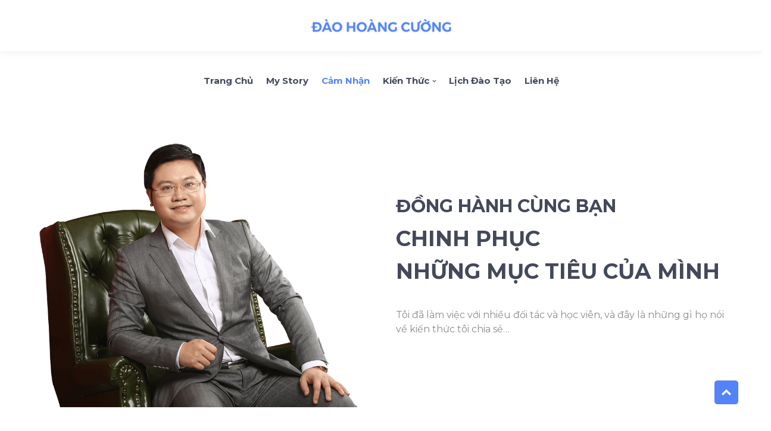

--- FILE ---
content_type: text/html; charset=UTF-8
request_url: https://daohoangcuong.vn/cam-nhan/
body_size: 31866
content:
<!DOCTYPE html>
<html lang="vi">

<head>
    <meta charset="UTF-8">
    <meta name="viewport" content="width=device-width, initial-scale=1">
    <link rel="profile" href="http://gmpg.org/xfn/11">
    <link rel="pingback" href="https://daohoangcuong.vn/xmlrpc.php">

    
    <meta name='robots' content='index, follow, max-image-preview:large, max-snippet:-1, max-video-preview:-1' />

	<!-- This site is optimized with the Yoast SEO plugin v19.2 - https://yoast.com/wordpress/plugins/seo/ -->
	<title>Cảm nhận - CEO ĐÀO HOÀNG CƯỜNG</title>
	<link rel="canonical" href="https://daohoangcuong.vn/cam-nhan/" />
	<meta property="og:locale" content="vi_VN" />
	<meta property="og:type" content="article" />
	<meta property="og:title" content="Cảm nhận - CEO ĐÀO HOÀNG CƯỜNG" />
	<meta property="og:description" content="situs toto toto togel toto togel situs togel situs toto situs gacor toto togel situs toto situs toto toto hk [&hellip;]" />
	<meta property="og:url" content="https://daohoangcuong.vn/cam-nhan/" />
	<meta property="og:site_name" content="CEO ĐÀO HOÀNG CƯỜNG" />
	<meta property="article:publisher" content="https://www.facebook.com/HoangCuongTrainer" />
	<meta property="article:modified_time" content="2025-12-29T11:40:00+00:00" />
	<meta property="og:image" content="http://daohoangcuong.vn/wp-content/uploads/2021/02/anh-daohoangcuong.vn-26022021.png" />
	<meta name="author" content="quantri" />
	<meta name="twitter:card" content="summary_large_image" />
	<meta name="twitter:label1" content="Ước tính thời gian đọc" />
	<meta name="twitter:data1" content="9 phút" />
	<script type="application/ld+json" class="yoast-schema-graph">{"@context":"https://schema.org","@graph":[{"@type":"WebSite","@id":"https://daohoangcuong.vn/#website","url":"https://daohoangcuong.vn/","name":"CEO ĐÀO HOÀNG CƯỜNG","description":"ĐỒNG HÀNH CÙNG BẠN CHINH PHỤC NHỮNG MỤC TIÊU CỦA MÌNH","potentialAction":[{"@type":"SearchAction","target":{"@type":"EntryPoint","urlTemplate":"https://daohoangcuong.vn/?s={search_term_string}"},"query-input":"required name=search_term_string"}],"inLanguage":"vi"},{"@type":"ImageObject","inLanguage":"vi","@id":"https://daohoangcuong.vn/cam-nhan/#primaryimage","url":"http://daohoangcuong.vn/wp-content/uploads/2021/02/anh-daohoangcuong.vn-26022021.png","contentUrl":"http://daohoangcuong.vn/wp-content/uploads/2021/02/anh-daohoangcuong.vn-26022021.png"},{"@type":"WebPage","@id":"https://daohoangcuong.vn/cam-nhan/#webpage","url":"https://daohoangcuong.vn/cam-nhan/","name":"Cảm nhận - CEO ĐÀO HOÀNG CƯỜNG","isPartOf":{"@id":"https://daohoangcuong.vn/#website"},"primaryImageOfPage":{"@id":"https://daohoangcuong.vn/cam-nhan/#primaryimage"},"datePublished":"2021-02-26T10:12:12+00:00","dateModified":"2025-12-29T11:40:00+00:00","breadcrumb":{"@id":"https://daohoangcuong.vn/cam-nhan/#breadcrumb"},"inLanguage":"vi","potentialAction":[{"@type":"ReadAction","target":["https://daohoangcuong.vn/cam-nhan/"]}]},{"@type":"BreadcrumbList","@id":"https://daohoangcuong.vn/cam-nhan/#breadcrumb","itemListElement":[{"@type":"ListItem","position":1,"name":"Trang chủ","item":"https://daohoangcuong.vn/"},{"@type":"ListItem","position":2,"name":"Cảm nhận"}]}]}</script>
	<!-- / Yoast SEO plugin. -->


<link rel='dns-prefetch' href='//fonts.googleapis.com' />
<link rel='preconnect' href='https://fonts.gstatic.com' crossorigin />
<link rel="alternate" type="application/rss+xml" title="Dòng thông tin CEO ĐÀO HOÀNG CƯỜNG &raquo;" href="https://daohoangcuong.vn/feed/" />
<link rel="alternate" type="application/rss+xml" title="CEO ĐÀO HOÀNG CƯỜNG &raquo; Dòng bình luận" href="https://daohoangcuong.vn/comments/feed/" />
<link rel="alternate" title="oNhúng (JSON)" type="application/json+oembed" href="https://daohoangcuong.vn/wp-json/oembed/1.0/embed?url=https%3A%2F%2Fdaohoangcuong.vn%2Fcam-nhan%2F" />
<link rel="alternate" title="oNhúng (XML)" type="text/xml+oembed" href="https://daohoangcuong.vn/wp-json/oembed/1.0/embed?url=https%3A%2F%2Fdaohoangcuong.vn%2Fcam-nhan%2F&#038;format=xml" />
<style id='wp-img-auto-sizes-contain-inline-css' type='text/css'>
img:is([sizes=auto i],[sizes^="auto," i]){contain-intrinsic-size:3000px 1500px}
/*# sourceURL=wp-img-auto-sizes-contain-inline-css */
</style>
<link rel='stylesheet' id='course-review-css' href='https://daohoangcuong.vn/wp-content/plugins/learnpress-course-review/assets/css/course-review.css?ver=6.9' type='text/css' media='all' />
<link rel='stylesheet' id='js_composer_front-css' href='https://daohoangcuong.vn/wp-content/plugins/js_composer/assets/css/js_composer.min.css?ver=6.6.0' type='text/css' media='all' />
<style id='wp-emoji-styles-inline-css' type='text/css'>

	img.wp-smiley, img.emoji {
		display: inline !important;
		border: none !important;
		box-shadow: none !important;
		height: 1em !important;
		width: 1em !important;
		margin: 0 0.07em !important;
		vertical-align: -0.1em !important;
		background: none !important;
		padding: 0 !important;
	}
/*# sourceURL=wp-emoji-styles-inline-css */
</style>
<style id='wp-block-library-inline-css' type='text/css'>
:root{--wp-block-synced-color:#7a00df;--wp-block-synced-color--rgb:122,0,223;--wp-bound-block-color:var(--wp-block-synced-color);--wp-editor-canvas-background:#ddd;--wp-admin-theme-color:#007cba;--wp-admin-theme-color--rgb:0,124,186;--wp-admin-theme-color-darker-10:#006ba1;--wp-admin-theme-color-darker-10--rgb:0,107,160.5;--wp-admin-theme-color-darker-20:#005a87;--wp-admin-theme-color-darker-20--rgb:0,90,135;--wp-admin-border-width-focus:2px}@media (min-resolution:192dpi){:root{--wp-admin-border-width-focus:1.5px}}.wp-element-button{cursor:pointer}:root .has-very-light-gray-background-color{background-color:#eee}:root .has-very-dark-gray-background-color{background-color:#313131}:root .has-very-light-gray-color{color:#eee}:root .has-very-dark-gray-color{color:#313131}:root .has-vivid-green-cyan-to-vivid-cyan-blue-gradient-background{background:linear-gradient(135deg,#00d084,#0693e3)}:root .has-purple-crush-gradient-background{background:linear-gradient(135deg,#34e2e4,#4721fb 50%,#ab1dfe)}:root .has-hazy-dawn-gradient-background{background:linear-gradient(135deg,#faaca8,#dad0ec)}:root .has-subdued-olive-gradient-background{background:linear-gradient(135deg,#fafae1,#67a671)}:root .has-atomic-cream-gradient-background{background:linear-gradient(135deg,#fdd79a,#004a59)}:root .has-nightshade-gradient-background{background:linear-gradient(135deg,#330968,#31cdcf)}:root .has-midnight-gradient-background{background:linear-gradient(135deg,#020381,#2874fc)}:root{--wp--preset--font-size--normal:16px;--wp--preset--font-size--huge:42px}.has-regular-font-size{font-size:1em}.has-larger-font-size{font-size:2.625em}.has-normal-font-size{font-size:var(--wp--preset--font-size--normal)}.has-huge-font-size{font-size:var(--wp--preset--font-size--huge)}.has-text-align-center{text-align:center}.has-text-align-left{text-align:left}.has-text-align-right{text-align:right}.has-fit-text{white-space:nowrap!important}#end-resizable-editor-section{display:none}.aligncenter{clear:both}.items-justified-left{justify-content:flex-start}.items-justified-center{justify-content:center}.items-justified-right{justify-content:flex-end}.items-justified-space-between{justify-content:space-between}.screen-reader-text{border:0;clip-path:inset(50%);height:1px;margin:-1px;overflow:hidden;padding:0;position:absolute;width:1px;word-wrap:normal!important}.screen-reader-text:focus{background-color:#ddd;clip-path:none;color:#444;display:block;font-size:1em;height:auto;left:5px;line-height:normal;padding:15px 23px 14px;text-decoration:none;top:5px;width:auto;z-index:100000}html :where(.has-border-color){border-style:solid}html :where([style*=border-top-color]){border-top-style:solid}html :where([style*=border-right-color]){border-right-style:solid}html :where([style*=border-bottom-color]){border-bottom-style:solid}html :where([style*=border-left-color]){border-left-style:solid}html :where([style*=border-width]){border-style:solid}html :where([style*=border-top-width]){border-top-style:solid}html :where([style*=border-right-width]){border-right-style:solid}html :where([style*=border-bottom-width]){border-bottom-style:solid}html :where([style*=border-left-width]){border-left-style:solid}html :where(img[class*=wp-image-]){height:auto;max-width:100%}:where(figure){margin:0 0 1em}html :where(.is-position-sticky){--wp-admin--admin-bar--position-offset:var(--wp-admin--admin-bar--height,0px)}@media screen and (max-width:600px){html :where(.is-position-sticky){--wp-admin--admin-bar--position-offset:0px}}

/*# sourceURL=wp-block-library-inline-css */
</style><style id='global-styles-inline-css' type='text/css'>
:root{--wp--preset--aspect-ratio--square: 1;--wp--preset--aspect-ratio--4-3: 4/3;--wp--preset--aspect-ratio--3-4: 3/4;--wp--preset--aspect-ratio--3-2: 3/2;--wp--preset--aspect-ratio--2-3: 2/3;--wp--preset--aspect-ratio--16-9: 16/9;--wp--preset--aspect-ratio--9-16: 9/16;--wp--preset--color--black: #000000;--wp--preset--color--cyan-bluish-gray: #abb8c3;--wp--preset--color--white: #ffffff;--wp--preset--color--pale-pink: #f78da7;--wp--preset--color--vivid-red: #cf2e2e;--wp--preset--color--luminous-vivid-orange: #ff6900;--wp--preset--color--luminous-vivid-amber: #fcb900;--wp--preset--color--light-green-cyan: #7bdcb5;--wp--preset--color--vivid-green-cyan: #00d084;--wp--preset--color--pale-cyan-blue: #8ed1fc;--wp--preset--color--vivid-cyan-blue: #0693e3;--wp--preset--color--vivid-purple: #9b51e0;--wp--preset--gradient--vivid-cyan-blue-to-vivid-purple: linear-gradient(135deg,rgb(6,147,227) 0%,rgb(155,81,224) 100%);--wp--preset--gradient--light-green-cyan-to-vivid-green-cyan: linear-gradient(135deg,rgb(122,220,180) 0%,rgb(0,208,130) 100%);--wp--preset--gradient--luminous-vivid-amber-to-luminous-vivid-orange: linear-gradient(135deg,rgb(252,185,0) 0%,rgb(255,105,0) 100%);--wp--preset--gradient--luminous-vivid-orange-to-vivid-red: linear-gradient(135deg,rgb(255,105,0) 0%,rgb(207,46,46) 100%);--wp--preset--gradient--very-light-gray-to-cyan-bluish-gray: linear-gradient(135deg,rgb(238,238,238) 0%,rgb(169,184,195) 100%);--wp--preset--gradient--cool-to-warm-spectrum: linear-gradient(135deg,rgb(74,234,220) 0%,rgb(151,120,209) 20%,rgb(207,42,186) 40%,rgb(238,44,130) 60%,rgb(251,105,98) 80%,rgb(254,248,76) 100%);--wp--preset--gradient--blush-light-purple: linear-gradient(135deg,rgb(255,206,236) 0%,rgb(152,150,240) 100%);--wp--preset--gradient--blush-bordeaux: linear-gradient(135deg,rgb(254,205,165) 0%,rgb(254,45,45) 50%,rgb(107,0,62) 100%);--wp--preset--gradient--luminous-dusk: linear-gradient(135deg,rgb(255,203,112) 0%,rgb(199,81,192) 50%,rgb(65,88,208) 100%);--wp--preset--gradient--pale-ocean: linear-gradient(135deg,rgb(255,245,203) 0%,rgb(182,227,212) 50%,rgb(51,167,181) 100%);--wp--preset--gradient--electric-grass: linear-gradient(135deg,rgb(202,248,128) 0%,rgb(113,206,126) 100%);--wp--preset--gradient--midnight: linear-gradient(135deg,rgb(2,3,129) 0%,rgb(40,116,252) 100%);--wp--preset--font-size--small: 13px;--wp--preset--font-size--medium: 20px;--wp--preset--font-size--large: 36px;--wp--preset--font-size--x-large: 42px;--wp--preset--spacing--20: 0.44rem;--wp--preset--spacing--30: 0.67rem;--wp--preset--spacing--40: 1rem;--wp--preset--spacing--50: 1.5rem;--wp--preset--spacing--60: 2.25rem;--wp--preset--spacing--70: 3.38rem;--wp--preset--spacing--80: 5.06rem;--wp--preset--shadow--natural: 6px 6px 9px rgba(0, 0, 0, 0.2);--wp--preset--shadow--deep: 12px 12px 50px rgba(0, 0, 0, 0.4);--wp--preset--shadow--sharp: 6px 6px 0px rgba(0, 0, 0, 0.2);--wp--preset--shadow--outlined: 6px 6px 0px -3px rgb(255, 255, 255), 6px 6px rgb(0, 0, 0);--wp--preset--shadow--crisp: 6px 6px 0px rgb(0, 0, 0);}:where(.is-layout-flex){gap: 0.5em;}:where(.is-layout-grid){gap: 0.5em;}body .is-layout-flex{display: flex;}.is-layout-flex{flex-wrap: wrap;align-items: center;}.is-layout-flex > :is(*, div){margin: 0;}body .is-layout-grid{display: grid;}.is-layout-grid > :is(*, div){margin: 0;}:where(.wp-block-columns.is-layout-flex){gap: 2em;}:where(.wp-block-columns.is-layout-grid){gap: 2em;}:where(.wp-block-post-template.is-layout-flex){gap: 1.25em;}:where(.wp-block-post-template.is-layout-grid){gap: 1.25em;}.has-black-color{color: var(--wp--preset--color--black) !important;}.has-cyan-bluish-gray-color{color: var(--wp--preset--color--cyan-bluish-gray) !important;}.has-white-color{color: var(--wp--preset--color--white) !important;}.has-pale-pink-color{color: var(--wp--preset--color--pale-pink) !important;}.has-vivid-red-color{color: var(--wp--preset--color--vivid-red) !important;}.has-luminous-vivid-orange-color{color: var(--wp--preset--color--luminous-vivid-orange) !important;}.has-luminous-vivid-amber-color{color: var(--wp--preset--color--luminous-vivid-amber) !important;}.has-light-green-cyan-color{color: var(--wp--preset--color--light-green-cyan) !important;}.has-vivid-green-cyan-color{color: var(--wp--preset--color--vivid-green-cyan) !important;}.has-pale-cyan-blue-color{color: var(--wp--preset--color--pale-cyan-blue) !important;}.has-vivid-cyan-blue-color{color: var(--wp--preset--color--vivid-cyan-blue) !important;}.has-vivid-purple-color{color: var(--wp--preset--color--vivid-purple) !important;}.has-black-background-color{background-color: var(--wp--preset--color--black) !important;}.has-cyan-bluish-gray-background-color{background-color: var(--wp--preset--color--cyan-bluish-gray) !important;}.has-white-background-color{background-color: var(--wp--preset--color--white) !important;}.has-pale-pink-background-color{background-color: var(--wp--preset--color--pale-pink) !important;}.has-vivid-red-background-color{background-color: var(--wp--preset--color--vivid-red) !important;}.has-luminous-vivid-orange-background-color{background-color: var(--wp--preset--color--luminous-vivid-orange) !important;}.has-luminous-vivid-amber-background-color{background-color: var(--wp--preset--color--luminous-vivid-amber) !important;}.has-light-green-cyan-background-color{background-color: var(--wp--preset--color--light-green-cyan) !important;}.has-vivid-green-cyan-background-color{background-color: var(--wp--preset--color--vivid-green-cyan) !important;}.has-pale-cyan-blue-background-color{background-color: var(--wp--preset--color--pale-cyan-blue) !important;}.has-vivid-cyan-blue-background-color{background-color: var(--wp--preset--color--vivid-cyan-blue) !important;}.has-vivid-purple-background-color{background-color: var(--wp--preset--color--vivid-purple) !important;}.has-black-border-color{border-color: var(--wp--preset--color--black) !important;}.has-cyan-bluish-gray-border-color{border-color: var(--wp--preset--color--cyan-bluish-gray) !important;}.has-white-border-color{border-color: var(--wp--preset--color--white) !important;}.has-pale-pink-border-color{border-color: var(--wp--preset--color--pale-pink) !important;}.has-vivid-red-border-color{border-color: var(--wp--preset--color--vivid-red) !important;}.has-luminous-vivid-orange-border-color{border-color: var(--wp--preset--color--luminous-vivid-orange) !important;}.has-luminous-vivid-amber-border-color{border-color: var(--wp--preset--color--luminous-vivid-amber) !important;}.has-light-green-cyan-border-color{border-color: var(--wp--preset--color--light-green-cyan) !important;}.has-vivid-green-cyan-border-color{border-color: var(--wp--preset--color--vivid-green-cyan) !important;}.has-pale-cyan-blue-border-color{border-color: var(--wp--preset--color--pale-cyan-blue) !important;}.has-vivid-cyan-blue-border-color{border-color: var(--wp--preset--color--vivid-cyan-blue) !important;}.has-vivid-purple-border-color{border-color: var(--wp--preset--color--vivid-purple) !important;}.has-vivid-cyan-blue-to-vivid-purple-gradient-background{background: var(--wp--preset--gradient--vivid-cyan-blue-to-vivid-purple) !important;}.has-light-green-cyan-to-vivid-green-cyan-gradient-background{background: var(--wp--preset--gradient--light-green-cyan-to-vivid-green-cyan) !important;}.has-luminous-vivid-amber-to-luminous-vivid-orange-gradient-background{background: var(--wp--preset--gradient--luminous-vivid-amber-to-luminous-vivid-orange) !important;}.has-luminous-vivid-orange-to-vivid-red-gradient-background{background: var(--wp--preset--gradient--luminous-vivid-orange-to-vivid-red) !important;}.has-very-light-gray-to-cyan-bluish-gray-gradient-background{background: var(--wp--preset--gradient--very-light-gray-to-cyan-bluish-gray) !important;}.has-cool-to-warm-spectrum-gradient-background{background: var(--wp--preset--gradient--cool-to-warm-spectrum) !important;}.has-blush-light-purple-gradient-background{background: var(--wp--preset--gradient--blush-light-purple) !important;}.has-blush-bordeaux-gradient-background{background: var(--wp--preset--gradient--blush-bordeaux) !important;}.has-luminous-dusk-gradient-background{background: var(--wp--preset--gradient--luminous-dusk) !important;}.has-pale-ocean-gradient-background{background: var(--wp--preset--gradient--pale-ocean) !important;}.has-electric-grass-gradient-background{background: var(--wp--preset--gradient--electric-grass) !important;}.has-midnight-gradient-background{background: var(--wp--preset--gradient--midnight) !important;}.has-small-font-size{font-size: var(--wp--preset--font-size--small) !important;}.has-medium-font-size{font-size: var(--wp--preset--font-size--medium) !important;}.has-large-font-size{font-size: var(--wp--preset--font-size--large) !important;}.has-x-large-font-size{font-size: var(--wp--preset--font-size--x-large) !important;}
/*# sourceURL=global-styles-inline-css */
</style>

<style id='classic-theme-styles-inline-css' type='text/css'>
/*! This file is auto-generated */
.wp-block-button__link{color:#fff;background-color:#32373c;border-radius:9999px;box-shadow:none;text-decoration:none;padding:calc(.667em + 2px) calc(1.333em + 2px);font-size:1.125em}.wp-block-file__button{background:#32373c;color:#fff;text-decoration:none}
/*# sourceURL=/wp-includes/css/classic-themes.min.css */
</style>
<style id='extendify-gutenberg-patterns-and-templates-utilities-inline-css' type='text/css'>
.ext-absolute{position:absolute!important}.ext-relative{position:relative!important}.ext-top-base{top:var(--wp--style--block-gap,1.75rem)!important}.ext-top-lg{top:var(--extendify--spacing--large,3rem)!important}.ext--top-base{top:calc(var(--wp--style--block-gap, 1.75rem)*-1)!important}.ext--top-lg{top:calc(var(--extendify--spacing--large, 3rem)*-1)!important}.ext-right-base{right:var(--wp--style--block-gap,1.75rem)!important}.ext-right-lg{right:var(--extendify--spacing--large,3rem)!important}.ext--right-base{right:calc(var(--wp--style--block-gap, 1.75rem)*-1)!important}.ext--right-lg{right:calc(var(--extendify--spacing--large, 3rem)*-1)!important}.ext-bottom-base{bottom:var(--wp--style--block-gap,1.75rem)!important}.ext-bottom-lg{bottom:var(--extendify--spacing--large,3rem)!important}.ext--bottom-base{bottom:calc(var(--wp--style--block-gap, 1.75rem)*-1)!important}.ext--bottom-lg{bottom:calc(var(--extendify--spacing--large, 3rem)*-1)!important}.ext-left-base{left:var(--wp--style--block-gap,1.75rem)!important}.ext-left-lg{left:var(--extendify--spacing--large,3rem)!important}.ext--left-base{left:calc(var(--wp--style--block-gap, 1.75rem)*-1)!important}.ext--left-lg{left:calc(var(--extendify--spacing--large, 3rem)*-1)!important}.ext-order-1{order:1!important}.ext-order-2{order:2!important}.ext-col-auto{grid-column:auto!important}.ext-col-span-1{grid-column:span 1/span 1!important}.ext-col-span-2{grid-column:span 2/span 2!important}.ext-col-span-3{grid-column:span 3/span 3!important}.ext-col-span-4{grid-column:span 4/span 4!important}.ext-col-span-5{grid-column:span 5/span 5!important}.ext-col-span-6{grid-column:span 6/span 6!important}.ext-col-span-7{grid-column:span 7/span 7!important}.ext-col-span-8{grid-column:span 8/span 8!important}.ext-col-span-9{grid-column:span 9/span 9!important}.ext-col-span-10{grid-column:span 10/span 10!important}.ext-col-span-11{grid-column:span 11/span 11!important}.ext-col-span-12{grid-column:span 12/span 12!important}.ext-col-span-full{grid-column:1/-1!important}.ext-col-start-1{grid-column-start:1!important}.ext-col-start-2{grid-column-start:2!important}.ext-col-start-3{grid-column-start:3!important}.ext-col-start-4{grid-column-start:4!important}.ext-col-start-5{grid-column-start:5!important}.ext-col-start-6{grid-column-start:6!important}.ext-col-start-7{grid-column-start:7!important}.ext-col-start-8{grid-column-start:8!important}.ext-col-start-9{grid-column-start:9!important}.ext-col-start-10{grid-column-start:10!important}.ext-col-start-11{grid-column-start:11!important}.ext-col-start-12{grid-column-start:12!important}.ext-col-start-13{grid-column-start:13!important}.ext-col-start-auto{grid-column-start:auto!important}.ext-col-end-1{grid-column-end:1!important}.ext-col-end-2{grid-column-end:2!important}.ext-col-end-3{grid-column-end:3!important}.ext-col-end-4{grid-column-end:4!important}.ext-col-end-5{grid-column-end:5!important}.ext-col-end-6{grid-column-end:6!important}.ext-col-end-7{grid-column-end:7!important}.ext-col-end-8{grid-column-end:8!important}.ext-col-end-9{grid-column-end:9!important}.ext-col-end-10{grid-column-end:10!important}.ext-col-end-11{grid-column-end:11!important}.ext-col-end-12{grid-column-end:12!important}.ext-col-end-13{grid-column-end:13!important}.ext-col-end-auto{grid-column-end:auto!important}.ext-row-auto{grid-row:auto!important}.ext-row-span-1{grid-row:span 1/span 1!important}.ext-row-span-2{grid-row:span 2/span 2!important}.ext-row-span-3{grid-row:span 3/span 3!important}.ext-row-span-4{grid-row:span 4/span 4!important}.ext-row-span-5{grid-row:span 5/span 5!important}.ext-row-span-6{grid-row:span 6/span 6!important}.ext-row-span-full{grid-row:1/-1!important}.ext-row-start-1{grid-row-start:1!important}.ext-row-start-2{grid-row-start:2!important}.ext-row-start-3{grid-row-start:3!important}.ext-row-start-4{grid-row-start:4!important}.ext-row-start-5{grid-row-start:5!important}.ext-row-start-6{grid-row-start:6!important}.ext-row-start-7{grid-row-start:7!important}.ext-row-start-auto{grid-row-start:auto!important}.ext-row-end-1{grid-row-end:1!important}.ext-row-end-2{grid-row-end:2!important}.ext-row-end-3{grid-row-end:3!important}.ext-row-end-4{grid-row-end:4!important}.ext-row-end-5{grid-row-end:5!important}.ext-row-end-6{grid-row-end:6!important}.ext-row-end-7{grid-row-end:7!important}.ext-row-end-auto{grid-row-end:auto!important}.ext-m-0:not([style*=margin]){margin:0!important}.ext-m-auto:not([style*=margin]){margin:auto!important}.ext-m-base:not([style*=margin]){margin:var(--wp--style--block-gap,1.75rem)!important}.ext-m-lg:not([style*=margin]){margin:var(--extendify--spacing--large,3rem)!important}.ext--m-base:not([style*=margin]){margin:calc(var(--wp--style--block-gap, 1.75rem)*-1)!important}.ext--m-lg:not([style*=margin]){margin:calc(var(--extendify--spacing--large, 3rem)*-1)!important}.ext-mx-0:not([style*=margin]){margin-left:0!important;margin-right:0!important}.ext-mx-auto:not([style*=margin]){margin-left:auto!important;margin-right:auto!important}.ext-mx-base:not([style*=margin]){margin-left:var(--wp--style--block-gap,1.75rem)!important;margin-right:var(--wp--style--block-gap,1.75rem)!important}.ext-mx-lg:not([style*=margin]){margin-left:var(--extendify--spacing--large,3rem)!important;margin-right:var(--extendify--spacing--large,3rem)!important}.ext--mx-base:not([style*=margin]){margin-left:calc(var(--wp--style--block-gap, 1.75rem)*-1)!important;margin-right:calc(var(--wp--style--block-gap, 1.75rem)*-1)!important}.ext--mx-lg:not([style*=margin]){margin-left:calc(var(--extendify--spacing--large, 3rem)*-1)!important;margin-right:calc(var(--extendify--spacing--large, 3rem)*-1)!important}.ext-my-0:not([style*=margin]){margin-bottom:0!important;margin-top:0!important}.ext-my-auto:not([style*=margin]){margin-bottom:auto!important;margin-top:auto!important}.ext-my-base:not([style*=margin]){margin-bottom:var(--wp--style--block-gap,1.75rem)!important;margin-top:var(--wp--style--block-gap,1.75rem)!important}.ext-my-lg:not([style*=margin]){margin-bottom:var(--extendify--spacing--large,3rem)!important;margin-top:var(--extendify--spacing--large,3rem)!important}.ext--my-base:not([style*=margin]){margin-bottom:calc(var(--wp--style--block-gap, 1.75rem)*-1)!important;margin-top:calc(var(--wp--style--block-gap, 1.75rem)*-1)!important}.ext--my-lg:not([style*=margin]){margin-bottom:calc(var(--extendify--spacing--large, 3rem)*-1)!important;margin-top:calc(var(--extendify--spacing--large, 3rem)*-1)!important}.ext-mt-0:not([style*=margin]){margin-top:0!important}.ext-mt-auto:not([style*=margin]){margin-top:auto!important}.ext-mt-base:not([style*=margin]){margin-top:var(--wp--style--block-gap,1.75rem)!important}.ext-mt-lg:not([style*=margin]){margin-top:var(--extendify--spacing--large,3rem)!important}.ext--mt-base:not([style*=margin]){margin-top:calc(var(--wp--style--block-gap, 1.75rem)*-1)!important}.ext--mt-lg:not([style*=margin]){margin-top:calc(var(--extendify--spacing--large, 3rem)*-1)!important}.ext-mr-0:not([style*=margin]){margin-right:0!important}.ext-mr-auto:not([style*=margin]){margin-right:auto!important}.ext-mr-base:not([style*=margin]){margin-right:var(--wp--style--block-gap,1.75rem)!important}.ext-mr-lg:not([style*=margin]){margin-right:var(--extendify--spacing--large,3rem)!important}.ext--mr-base:not([style*=margin]){margin-right:calc(var(--wp--style--block-gap, 1.75rem)*-1)!important}.ext--mr-lg:not([style*=margin]){margin-right:calc(var(--extendify--spacing--large, 3rem)*-1)!important}.ext-mb-0:not([style*=margin]){margin-bottom:0!important}.ext-mb-auto:not([style*=margin]){margin-bottom:auto!important}.ext-mb-base:not([style*=margin]){margin-bottom:var(--wp--style--block-gap,1.75rem)!important}.ext-mb-lg:not([style*=margin]){margin-bottom:var(--extendify--spacing--large,3rem)!important}.ext--mb-base:not([style*=margin]){margin-bottom:calc(var(--wp--style--block-gap, 1.75rem)*-1)!important}.ext--mb-lg:not([style*=margin]){margin-bottom:calc(var(--extendify--spacing--large, 3rem)*-1)!important}.ext-ml-0:not([style*=margin]){margin-left:0!important}.ext-ml-auto:not([style*=margin]){margin-left:auto!important}.ext-ml-base:not([style*=margin]){margin-left:var(--wp--style--block-gap,1.75rem)!important}.ext-ml-lg:not([style*=margin]){margin-left:var(--extendify--spacing--large,3rem)!important}.ext--ml-base:not([style*=margin]){margin-left:calc(var(--wp--style--block-gap, 1.75rem)*-1)!important}.ext--ml-lg:not([style*=margin]){margin-left:calc(var(--extendify--spacing--large, 3rem)*-1)!important}.ext-block{display:block!important}.ext-inline-block{display:inline-block!important}.ext-inline{display:inline!important}.ext-flex{display:flex!important}.ext-inline-flex{display:inline-flex!important}.ext-grid{display:grid!important}.ext-inline-grid{display:inline-grid!important}.ext-hidden{display:none!important}.ext-w-auto{width:auto!important}.ext-w-full{width:100%!important}.ext-max-w-full{max-width:100%!important}.ext-flex-1{flex:1 1 0%!important}.ext-flex-auto{flex:1 1 auto!important}.ext-flex-initial{flex:0 1 auto!important}.ext-flex-none{flex:none!important}.ext-flex-shrink-0{flex-shrink:0!important}.ext-flex-shrink{flex-shrink:1!important}.ext-flex-grow-0{flex-grow:0!important}.ext-flex-grow{flex-grow:1!important}.ext-list-none{list-style-type:none!important}.ext-grid-cols-1{grid-template-columns:repeat(1,minmax(0,1fr))!important}.ext-grid-cols-2{grid-template-columns:repeat(2,minmax(0,1fr))!important}.ext-grid-cols-3{grid-template-columns:repeat(3,minmax(0,1fr))!important}.ext-grid-cols-4{grid-template-columns:repeat(4,minmax(0,1fr))!important}.ext-grid-cols-5{grid-template-columns:repeat(5,minmax(0,1fr))!important}.ext-grid-cols-6{grid-template-columns:repeat(6,minmax(0,1fr))!important}.ext-grid-cols-7{grid-template-columns:repeat(7,minmax(0,1fr))!important}.ext-grid-cols-8{grid-template-columns:repeat(8,minmax(0,1fr))!important}.ext-grid-cols-9{grid-template-columns:repeat(9,minmax(0,1fr))!important}.ext-grid-cols-10{grid-template-columns:repeat(10,minmax(0,1fr))!important}.ext-grid-cols-11{grid-template-columns:repeat(11,minmax(0,1fr))!important}.ext-grid-cols-12{grid-template-columns:repeat(12,minmax(0,1fr))!important}.ext-grid-cols-none{grid-template-columns:none!important}.ext-grid-rows-1{grid-template-rows:repeat(1,minmax(0,1fr))!important}.ext-grid-rows-2{grid-template-rows:repeat(2,minmax(0,1fr))!important}.ext-grid-rows-3{grid-template-rows:repeat(3,minmax(0,1fr))!important}.ext-grid-rows-4{grid-template-rows:repeat(4,minmax(0,1fr))!important}.ext-grid-rows-5{grid-template-rows:repeat(5,minmax(0,1fr))!important}.ext-grid-rows-6{grid-template-rows:repeat(6,minmax(0,1fr))!important}.ext-grid-rows-none{grid-template-rows:none!important}.ext-flex-row{flex-direction:row!important}.ext-flex-row-reverse{flex-direction:row-reverse!important}.ext-flex-col{flex-direction:column!important}.ext-flex-col-reverse{flex-direction:column-reverse!important}.ext-flex-wrap{flex-wrap:wrap!important}.ext-flex-wrap-reverse{flex-wrap:wrap-reverse!important}.ext-flex-nowrap{flex-wrap:nowrap!important}.ext-items-start{align-items:flex-start!important}.ext-items-end{align-items:flex-end!important}.ext-items-center{align-items:center!important}.ext-items-baseline{align-items:baseline!important}.ext-items-stretch{align-items:stretch!important}.ext-justify-start{justify-content:flex-start!important}.ext-justify-end{justify-content:flex-end!important}.ext-justify-center{justify-content:center!important}.ext-justify-between{justify-content:space-between!important}.ext-justify-around{justify-content:space-around!important}.ext-justify-evenly{justify-content:space-evenly!important}.ext-justify-items-start{justify-items:start!important}.ext-justify-items-end{justify-items:end!important}.ext-justify-items-center{justify-items:center!important}.ext-justify-items-stretch{justify-items:stretch!important}.ext-gap-0{gap:0!important}.ext-gap-base{gap:var(--wp--style--block-gap,1.75rem)!important}.ext-gap-lg{gap:var(--extendify--spacing--large,3rem)!important}.ext-gap-x-0{-moz-column-gap:0!important;column-gap:0!important}.ext-gap-x-base{-moz-column-gap:var(--wp--style--block-gap,1.75rem)!important;column-gap:var(--wp--style--block-gap,1.75rem)!important}.ext-gap-x-lg{-moz-column-gap:var(--extendify--spacing--large,3rem)!important;column-gap:var(--extendify--spacing--large,3rem)!important}.ext-gap-y-0{row-gap:0!important}.ext-gap-y-base{row-gap:var(--wp--style--block-gap,1.75rem)!important}.ext-gap-y-lg{row-gap:var(--extendify--spacing--large,3rem)!important}.ext-justify-self-auto{justify-self:auto!important}.ext-justify-self-start{justify-self:start!important}.ext-justify-self-end{justify-self:end!important}.ext-justify-self-center{justify-self:center!important}.ext-justify-self-stretch{justify-self:stretch!important}.ext-rounded-none{border-radius:0!important}.ext-rounded-full{border-radius:9999px!important}.ext-rounded-t-none{border-top-left-radius:0!important;border-top-right-radius:0!important}.ext-rounded-t-full{border-top-left-radius:9999px!important;border-top-right-radius:9999px!important}.ext-rounded-r-none{border-bottom-right-radius:0!important;border-top-right-radius:0!important}.ext-rounded-r-full{border-bottom-right-radius:9999px!important;border-top-right-radius:9999px!important}.ext-rounded-b-none{border-bottom-left-radius:0!important;border-bottom-right-radius:0!important}.ext-rounded-b-full{border-bottom-left-radius:9999px!important;border-bottom-right-radius:9999px!important}.ext-rounded-l-none{border-bottom-left-radius:0!important;border-top-left-radius:0!important}.ext-rounded-l-full{border-bottom-left-radius:9999px!important;border-top-left-radius:9999px!important}.ext-rounded-tl-none{border-top-left-radius:0!important}.ext-rounded-tl-full{border-top-left-radius:9999px!important}.ext-rounded-tr-none{border-top-right-radius:0!important}.ext-rounded-tr-full{border-top-right-radius:9999px!important}.ext-rounded-br-none{border-bottom-right-radius:0!important}.ext-rounded-br-full{border-bottom-right-radius:9999px!important}.ext-rounded-bl-none{border-bottom-left-radius:0!important}.ext-rounded-bl-full{border-bottom-left-radius:9999px!important}.ext-border-0{border-width:0!important}.ext-border-t-0{border-top-width:0!important}.ext-border-r-0{border-right-width:0!important}.ext-border-b-0{border-bottom-width:0!important}.ext-border-l-0{border-left-width:0!important}.ext-p-0:not([style*=padding]){padding:0!important}.ext-p-base:not([style*=padding]){padding:var(--wp--style--block-gap,1.75rem)!important}.ext-p-lg:not([style*=padding]){padding:var(--extendify--spacing--large,3rem)!important}.ext-px-0:not([style*=padding]){padding-left:0!important;padding-right:0!important}.ext-px-base:not([style*=padding]){padding-left:var(--wp--style--block-gap,1.75rem)!important;padding-right:var(--wp--style--block-gap,1.75rem)!important}.ext-px-lg:not([style*=padding]){padding-left:var(--extendify--spacing--large,3rem)!important;padding-right:var(--extendify--spacing--large,3rem)!important}.ext-py-0:not([style*=padding]){padding-bottom:0!important;padding-top:0!important}.ext-py-base:not([style*=padding]){padding-bottom:var(--wp--style--block-gap,1.75rem)!important;padding-top:var(--wp--style--block-gap,1.75rem)!important}.ext-py-lg:not([style*=padding]){padding-bottom:var(--extendify--spacing--large,3rem)!important;padding-top:var(--extendify--spacing--large,3rem)!important}.ext-pt-0:not([style*=padding]){padding-top:0!important}.ext-pt-base:not([style*=padding]){padding-top:var(--wp--style--block-gap,1.75rem)!important}.ext-pt-lg:not([style*=padding]){padding-top:var(--extendify--spacing--large,3rem)!important}.ext-pr-0:not([style*=padding]){padding-right:0!important}.ext-pr-base:not([style*=padding]){padding-right:var(--wp--style--block-gap,1.75rem)!important}.ext-pr-lg:not([style*=padding]){padding-right:var(--extendify--spacing--large,3rem)!important}.ext-pb-0:not([style*=padding]){padding-bottom:0!important}.ext-pb-base:not([style*=padding]){padding-bottom:var(--wp--style--block-gap,1.75rem)!important}.ext-pb-lg:not([style*=padding]){padding-bottom:var(--extendify--spacing--large,3rem)!important}.ext-pl-0:not([style*=padding]){padding-left:0!important}.ext-pl-base:not([style*=padding]){padding-left:var(--wp--style--block-gap,1.75rem)!important}.ext-pl-lg:not([style*=padding]){padding-left:var(--extendify--spacing--large,3rem)!important}.ext-text-left{text-align:left!important}.ext-text-center{text-align:center!important}.ext-text-right{text-align:right!important}.ext-leading-none{line-height:1!important}.ext-leading-tight{line-height:1.25!important}.ext-leading-snug{line-height:1.375!important}.ext-leading-normal{line-height:1.5!important}.ext-leading-relaxed{line-height:1.625!important}.ext-leading-loose{line-height:2!important}.clip-path--rhombus img{-webkit-clip-path:polygon(15% 6%,80% 29%,84% 93%,23% 69%);clip-path:polygon(15% 6%,80% 29%,84% 93%,23% 69%)}.clip-path--diamond img{-webkit-clip-path:polygon(5% 29%,60% 2%,91% 64%,36% 89%);clip-path:polygon(5% 29%,60% 2%,91% 64%,36% 89%)}.clip-path--rhombus-alt img{-webkit-clip-path:polygon(14% 9%,85% 24%,91% 89%,19% 76%);clip-path:polygon(14% 9%,85% 24%,91% 89%,19% 76%)}.wp-block-columns[class*=fullwidth-cols]{margin-bottom:unset}.wp-block-column.editor\:pointer-events-none{margin-bottom:0!important;margin-top:0!important}.is-root-container.block-editor-block-list__layout>[data-align=full]:not(:first-of-type)>.wp-block-column.editor\:pointer-events-none,.is-root-container.block-editor-block-list__layout>[data-align=wide]>.wp-block-column.editor\:pointer-events-none{margin-top:calc(var(--wp--style--block-gap, 28px)*-1)!important}.ext .wp-block-columns .wp-block-column[style*=padding]{padding-left:0!important;padding-right:0!important}.ext .wp-block-columns+.wp-block-columns:not([class*=mt-]):not([class*=my-]):not([style*=margin]){margin-top:0!important}[class*=fullwidth-cols] .wp-block-column:first-child,[class*=fullwidth-cols] .wp-block-group:first-child{margin-top:0}[class*=fullwidth-cols] .wp-block-column:last-child,[class*=fullwidth-cols] .wp-block-group:last-child{margin-bottom:0}[class*=fullwidth-cols] .wp-block-column:first-child>*,[class*=fullwidth-cols] .wp-block-column>:first-child{margin-top:0}.ext .is-not-stacked-on-mobile .wp-block-column,[class*=fullwidth-cols] .wp-block-column>:last-child{margin-bottom:0}.wp-block-columns[class*=fullwidth-cols]:not(.is-not-stacked-on-mobile)>.wp-block-column:not(:last-child){margin-bottom:var(--wp--style--block-gap,1.75rem)}@media (min-width:782px){.wp-block-columns[class*=fullwidth-cols]:not(.is-not-stacked-on-mobile)>.wp-block-column:not(:last-child){margin-bottom:0}}.wp-block-columns[class*=fullwidth-cols].is-not-stacked-on-mobile>.wp-block-column{margin-bottom:0!important}@media (min-width:600px) and (max-width:781px){.wp-block-columns[class*=fullwidth-cols]:not(.is-not-stacked-on-mobile)>.wp-block-column:nth-child(2n){margin-left:var(--wp--style--block-gap,2em)}}@media (max-width:781px){.tablet\:fullwidth-cols.wp-block-columns:not(.is-not-stacked-on-mobile){flex-wrap:wrap}.tablet\:fullwidth-cols.wp-block-columns:not(.is-not-stacked-on-mobile)>.wp-block-column,.tablet\:fullwidth-cols.wp-block-columns:not(.is-not-stacked-on-mobile)>.wp-block-column:not([style*=margin]){margin-left:0!important}.tablet\:fullwidth-cols.wp-block-columns:not(.is-not-stacked-on-mobile)>.wp-block-column{flex-basis:100%!important}}@media (max-width:1079px){.desktop\:fullwidth-cols.wp-block-columns:not(.is-not-stacked-on-mobile){flex-wrap:wrap}.desktop\:fullwidth-cols.wp-block-columns:not(.is-not-stacked-on-mobile)>.wp-block-column,.desktop\:fullwidth-cols.wp-block-columns:not(.is-not-stacked-on-mobile)>.wp-block-column:not([style*=margin]){margin-left:0!important}.desktop\:fullwidth-cols.wp-block-columns:not(.is-not-stacked-on-mobile)>.wp-block-column{flex-basis:100%!important}.desktop\:fullwidth-cols.wp-block-columns:not(.is-not-stacked-on-mobile)>.wp-block-column:not(:last-child){margin-bottom:var(--wp--style--block-gap,1.75rem)!important}}.direction-rtl{direction:rtl}.direction-ltr{direction:ltr}.is-style-inline-list{padding-left:0!important}.is-style-inline-list li{list-style-type:none!important}@media (min-width:782px){.is-style-inline-list li{display:inline!important;margin-right:var(--wp--style--block-gap,1.75rem)!important}}@media (min-width:782px){.is-style-inline-list li:first-child{margin-left:0!important}}@media (min-width:782px){.is-style-inline-list li:last-child{margin-right:0!important}}.bring-to-front{position:relative;z-index:10}.text-stroke{-webkit-text-stroke-color:var(--wp--preset--color--background)}.text-stroke,.text-stroke--primary{-webkit-text-stroke-width:var(
        --wp--custom--typography--text-stroke-width,2px
    )}.text-stroke--primary{-webkit-text-stroke-color:var(--wp--preset--color--primary)}.text-stroke--secondary{-webkit-text-stroke-width:var(
        --wp--custom--typography--text-stroke-width,2px
    );-webkit-text-stroke-color:var(--wp--preset--color--secondary)}.editor\:no-caption .block-editor-rich-text__editable{display:none!important}.editor\:no-inserter .wp-block-column:not(.is-selected)>.block-list-appender,.editor\:no-inserter .wp-block-cover__inner-container>.block-list-appender,.editor\:no-inserter .wp-block-group__inner-container>.block-list-appender,.editor\:no-inserter>.block-list-appender{display:none}.editor\:no-resize .components-resizable-box__handle,.editor\:no-resize .components-resizable-box__handle:after,.editor\:no-resize .components-resizable-box__side-handle:before{display:none;pointer-events:none}.editor\:no-resize .components-resizable-box__container{display:block}.editor\:pointer-events-none{pointer-events:none}.is-style-angled{justify-content:flex-end}.ext .is-style-angled>[class*=_inner-container],.is-style-angled{align-items:center}.is-style-angled .wp-block-cover__image-background,.is-style-angled .wp-block-cover__video-background{-webkit-clip-path:polygon(0 0,30% 0,50% 100%,0 100%);clip-path:polygon(0 0,30% 0,50% 100%,0 100%);z-index:1}@media (min-width:782px){.is-style-angled .wp-block-cover__image-background,.is-style-angled .wp-block-cover__video-background{-webkit-clip-path:polygon(0 0,55% 0,65% 100%,0 100%);clip-path:polygon(0 0,55% 0,65% 100%,0 100%)}}.has-foreground-color{color:var(--wp--preset--color--foreground,#000)!important}.has-foreground-background-color{background-color:var(--wp--preset--color--foreground,#000)!important}.has-background-color{color:var(--wp--preset--color--background,#fff)!important}.has-background-background-color{background-color:var(--wp--preset--color--background,#fff)!important}.has-primary-color{color:var(--wp--preset--color--primary,#4b5563)!important}.has-primary-background-color{background-color:var(--wp--preset--color--primary,#4b5563)!important}.has-secondary-color{color:var(--wp--preset--color--secondary,#9ca3af)!important}.has-secondary-background-color{background-color:var(--wp--preset--color--secondary,#9ca3af)!important}.ext.has-text-color h1,.ext.has-text-color h2,.ext.has-text-color h3,.ext.has-text-color h4,.ext.has-text-color h5,.ext.has-text-color h6,.ext.has-text-color p{color:currentColor}.has-white-color{color:var(--wp--preset--color--white,#fff)!important}.has-black-color{color:var(--wp--preset--color--black,#000)!important}.has-ext-foreground-background-color{background-color:var(
        --wp--preset--color--foreground,var(--wp--preset--color--black,#000)
    )!important}.has-ext-primary-background-color{background-color:var(
        --wp--preset--color--primary,var(--wp--preset--color--cyan-bluish-gray,#000)
    )!important}.wp-block-button__link.has-black-background-color{border-color:var(--wp--preset--color--black,#000)}.wp-block-button__link.has-white-background-color{border-color:var(--wp--preset--color--white,#fff)}.has-ext-small-font-size{font-size:var(--wp--preset--font-size--ext-small)!important}.has-ext-medium-font-size{font-size:var(--wp--preset--font-size--ext-medium)!important}.has-ext-large-font-size{font-size:var(--wp--preset--font-size--ext-large)!important;line-height:1.2}.has-ext-x-large-font-size{font-size:var(--wp--preset--font-size--ext-x-large)!important;line-height:1}.has-ext-xx-large-font-size{font-size:var(--wp--preset--font-size--ext-xx-large)!important;line-height:1}.has-ext-x-large-font-size:not([style*=line-height]),.has-ext-xx-large-font-size:not([style*=line-height]){line-height:1.1}.ext .wp-block-group>*{margin-bottom:0;margin-top:0}.ext .wp-block-group>*+*{margin-bottom:0}.ext .wp-block-group>*+*,.ext h2{margin-top:var(--wp--style--block-gap,1.75rem)}.ext h2{margin-bottom:var(--wp--style--block-gap,1.75rem)}.has-ext-x-large-font-size+h3,.has-ext-x-large-font-size+p{margin-top:.5rem}.ext .wp-block-buttons>.wp-block-button.wp-block-button__width-25{min-width:12rem;width:calc(25% - var(--wp--style--block-gap, .5em)*.75)}.ext .ext-grid>[class*=_inner-container]{display:grid}.ext>[class*=_inner-container]>.ext-grid:not([class*=columns]),.ext>[class*=_inner-container]>.wp-block>.ext-grid:not([class*=columns]){display:initial!important}.ext .ext-grid-cols-1>[class*=_inner-container]{grid-template-columns:repeat(1,minmax(0,1fr))!important}.ext .ext-grid-cols-2>[class*=_inner-container]{grid-template-columns:repeat(2,minmax(0,1fr))!important}.ext .ext-grid-cols-3>[class*=_inner-container]{grid-template-columns:repeat(3,minmax(0,1fr))!important}.ext .ext-grid-cols-4>[class*=_inner-container]{grid-template-columns:repeat(4,minmax(0,1fr))!important}.ext .ext-grid-cols-5>[class*=_inner-container]{grid-template-columns:repeat(5,minmax(0,1fr))!important}.ext .ext-grid-cols-6>[class*=_inner-container]{grid-template-columns:repeat(6,minmax(0,1fr))!important}.ext .ext-grid-cols-7>[class*=_inner-container]{grid-template-columns:repeat(7,minmax(0,1fr))!important}.ext .ext-grid-cols-8>[class*=_inner-container]{grid-template-columns:repeat(8,minmax(0,1fr))!important}.ext .ext-grid-cols-9>[class*=_inner-container]{grid-template-columns:repeat(9,minmax(0,1fr))!important}.ext .ext-grid-cols-10>[class*=_inner-container]{grid-template-columns:repeat(10,minmax(0,1fr))!important}.ext .ext-grid-cols-11>[class*=_inner-container]{grid-template-columns:repeat(11,minmax(0,1fr))!important}.ext .ext-grid-cols-12>[class*=_inner-container]{grid-template-columns:repeat(12,minmax(0,1fr))!important}.ext .ext-grid-cols-13>[class*=_inner-container]{grid-template-columns:repeat(13,minmax(0,1fr))!important}.ext .ext-grid-cols-none>[class*=_inner-container]{grid-template-columns:none!important}.ext .ext-grid-rows-1>[class*=_inner-container]{grid-template-rows:repeat(1,minmax(0,1fr))!important}.ext .ext-grid-rows-2>[class*=_inner-container]{grid-template-rows:repeat(2,minmax(0,1fr))!important}.ext .ext-grid-rows-3>[class*=_inner-container]{grid-template-rows:repeat(3,minmax(0,1fr))!important}.ext .ext-grid-rows-4>[class*=_inner-container]{grid-template-rows:repeat(4,minmax(0,1fr))!important}.ext .ext-grid-rows-5>[class*=_inner-container]{grid-template-rows:repeat(5,minmax(0,1fr))!important}.ext .ext-grid-rows-6>[class*=_inner-container]{grid-template-rows:repeat(6,minmax(0,1fr))!important}.ext .ext-grid-rows-none>[class*=_inner-container]{grid-template-rows:none!important}.ext .ext-items-start>[class*=_inner-container]{align-items:flex-start!important}.ext .ext-items-end>[class*=_inner-container]{align-items:flex-end!important}.ext .ext-items-center>[class*=_inner-container]{align-items:center!important}.ext .ext-items-baseline>[class*=_inner-container]{align-items:baseline!important}.ext .ext-items-stretch>[class*=_inner-container]{align-items:stretch!important}.ext.wp-block-group>:last-child{margin-bottom:0}.ext .wp-block-group__inner-container{padding:0!important}.ext.has-background{padding-left:var(--wp--style--block-gap,1.75rem);padding-right:var(--wp--style--block-gap,1.75rem)}.ext [class*=inner-container]>.alignwide [class*=inner-container],.ext [class*=inner-container]>[data-align=wide] [class*=inner-container]{max-width:var(--responsive--alignwide-width,120rem)}.ext [class*=inner-container]>.alignwide [class*=inner-container]>*,.ext [class*=inner-container]>[data-align=wide] [class*=inner-container]>*{max-width:100%!important}.ext .wp-block-image{position:relative;text-align:center}.ext .wp-block-image img{display:inline-block;vertical-align:middle}body{--extendify--spacing--large:var(
        --wp--custom--spacing--large,clamp(2em,8vw,8em)
    );--wp--preset--font-size--ext-small:1rem;--wp--preset--font-size--ext-medium:1.125rem;--wp--preset--font-size--ext-large:clamp(1.65rem,3.5vw,2.15rem);--wp--preset--font-size--ext-x-large:clamp(3rem,6vw,4.75rem);--wp--preset--font-size--ext-xx-large:clamp(3.25rem,7.5vw,5.75rem);--wp--preset--color--black:#000;--wp--preset--color--white:#fff}.ext *{box-sizing:border-box}.block-editor-block-preview__content-iframe .ext [data-type="core/spacer"] .components-resizable-box__container{background:transparent!important}.block-editor-block-preview__content-iframe .ext [data-type="core/spacer"] .block-library-spacer__resize-container:before{display:none!important}.ext .wp-block-group__inner-container figure.wp-block-gallery.alignfull{margin-bottom:unset;margin-top:unset}.ext .alignwide{margin-left:auto!important;margin-right:auto!important}.is-root-container.block-editor-block-list__layout>[data-align=full]:not(:first-of-type)>.ext-my-0,.is-root-container.block-editor-block-list__layout>[data-align=wide]>.ext-my-0:not([style*=margin]){margin-top:calc(var(--wp--style--block-gap, 28px)*-1)!important}.block-editor-block-preview__content-iframe .preview\:min-h-50{min-height:50vw!important}.block-editor-block-preview__content-iframe .preview\:min-h-60{min-height:60vw!important}.block-editor-block-preview__content-iframe .preview\:min-h-70{min-height:70vw!important}.block-editor-block-preview__content-iframe .preview\:min-h-80{min-height:80vw!important}.block-editor-block-preview__content-iframe .preview\:min-h-100{min-height:100vw!important}.ext-mr-0.alignfull:not([style*=margin]):not([style*=margin]){margin-right:0!important}.ext-ml-0:not([style*=margin]):not([style*=margin]){margin-left:0!important}.is-root-container .wp-block[data-align=full]>.ext-mx-0:not([style*=margin]):not([style*=margin]){margin-left:calc(var(--wp--custom--spacing--outer, 0)*1)!important;margin-right:calc(var(--wp--custom--spacing--outer, 0)*1)!important;overflow:hidden;width:unset}@media (min-width:782px){.tablet\:ext-absolute{position:absolute!important}.tablet\:ext-relative{position:relative!important}.tablet\:ext-top-base{top:var(--wp--style--block-gap,1.75rem)!important}.tablet\:ext-top-lg{top:var(--extendify--spacing--large,3rem)!important}.tablet\:ext--top-base{top:calc(var(--wp--style--block-gap, 1.75rem)*-1)!important}.tablet\:ext--top-lg{top:calc(var(--extendify--spacing--large, 3rem)*-1)!important}.tablet\:ext-right-base{right:var(--wp--style--block-gap,1.75rem)!important}.tablet\:ext-right-lg{right:var(--extendify--spacing--large,3rem)!important}.tablet\:ext--right-base{right:calc(var(--wp--style--block-gap, 1.75rem)*-1)!important}.tablet\:ext--right-lg{right:calc(var(--extendify--spacing--large, 3rem)*-1)!important}.tablet\:ext-bottom-base{bottom:var(--wp--style--block-gap,1.75rem)!important}.tablet\:ext-bottom-lg{bottom:var(--extendify--spacing--large,3rem)!important}.tablet\:ext--bottom-base{bottom:calc(var(--wp--style--block-gap, 1.75rem)*-1)!important}.tablet\:ext--bottom-lg{bottom:calc(var(--extendify--spacing--large, 3rem)*-1)!important}.tablet\:ext-left-base{left:var(--wp--style--block-gap,1.75rem)!important}.tablet\:ext-left-lg{left:var(--extendify--spacing--large,3rem)!important}.tablet\:ext--left-base{left:calc(var(--wp--style--block-gap, 1.75rem)*-1)!important}.tablet\:ext--left-lg{left:calc(var(--extendify--spacing--large, 3rem)*-1)!important}.tablet\:ext-order-1{order:1!important}.tablet\:ext-order-2{order:2!important}.tablet\:ext-m-0:not([style*=margin]){margin:0!important}.tablet\:ext-m-auto:not([style*=margin]){margin:auto!important}.tablet\:ext-m-base:not([style*=margin]){margin:var(--wp--style--block-gap,1.75rem)!important}.tablet\:ext-m-lg:not([style*=margin]){margin:var(--extendify--spacing--large,3rem)!important}.tablet\:ext--m-base:not([style*=margin]){margin:calc(var(--wp--style--block-gap, 1.75rem)*-1)!important}.tablet\:ext--m-lg:not([style*=margin]){margin:calc(var(--extendify--spacing--large, 3rem)*-1)!important}.tablet\:ext-mx-0:not([style*=margin]){margin-left:0!important;margin-right:0!important}.tablet\:ext-mx-auto:not([style*=margin]){margin-left:auto!important;margin-right:auto!important}.tablet\:ext-mx-base:not([style*=margin]){margin-left:var(--wp--style--block-gap,1.75rem)!important;margin-right:var(--wp--style--block-gap,1.75rem)!important}.tablet\:ext-mx-lg:not([style*=margin]){margin-left:var(--extendify--spacing--large,3rem)!important;margin-right:var(--extendify--spacing--large,3rem)!important}.tablet\:ext--mx-base:not([style*=margin]){margin-left:calc(var(--wp--style--block-gap, 1.75rem)*-1)!important;margin-right:calc(var(--wp--style--block-gap, 1.75rem)*-1)!important}.tablet\:ext--mx-lg:not([style*=margin]){margin-left:calc(var(--extendify--spacing--large, 3rem)*-1)!important;margin-right:calc(var(--extendify--spacing--large, 3rem)*-1)!important}.tablet\:ext-my-0:not([style*=margin]){margin-bottom:0!important;margin-top:0!important}.tablet\:ext-my-auto:not([style*=margin]){margin-bottom:auto!important;margin-top:auto!important}.tablet\:ext-my-base:not([style*=margin]){margin-bottom:var(--wp--style--block-gap,1.75rem)!important;margin-top:var(--wp--style--block-gap,1.75rem)!important}.tablet\:ext-my-lg:not([style*=margin]){margin-bottom:var(--extendify--spacing--large,3rem)!important;margin-top:var(--extendify--spacing--large,3rem)!important}.tablet\:ext--my-base:not([style*=margin]){margin-bottom:calc(var(--wp--style--block-gap, 1.75rem)*-1)!important;margin-top:calc(var(--wp--style--block-gap, 1.75rem)*-1)!important}.tablet\:ext--my-lg:not([style*=margin]){margin-bottom:calc(var(--extendify--spacing--large, 3rem)*-1)!important;margin-top:calc(var(--extendify--spacing--large, 3rem)*-1)!important}.tablet\:ext-mt-0:not([style*=margin]){margin-top:0!important}.tablet\:ext-mt-auto:not([style*=margin]){margin-top:auto!important}.tablet\:ext-mt-base:not([style*=margin]){margin-top:var(--wp--style--block-gap,1.75rem)!important}.tablet\:ext-mt-lg:not([style*=margin]){margin-top:var(--extendify--spacing--large,3rem)!important}.tablet\:ext--mt-base:not([style*=margin]){margin-top:calc(var(--wp--style--block-gap, 1.75rem)*-1)!important}.tablet\:ext--mt-lg:not([style*=margin]){margin-top:calc(var(--extendify--spacing--large, 3rem)*-1)!important}.tablet\:ext-mr-0:not([style*=margin]){margin-right:0!important}.tablet\:ext-mr-auto:not([style*=margin]){margin-right:auto!important}.tablet\:ext-mr-base:not([style*=margin]){margin-right:var(--wp--style--block-gap,1.75rem)!important}.tablet\:ext-mr-lg:not([style*=margin]){margin-right:var(--extendify--spacing--large,3rem)!important}.tablet\:ext--mr-base:not([style*=margin]){margin-right:calc(var(--wp--style--block-gap, 1.75rem)*-1)!important}.tablet\:ext--mr-lg:not([style*=margin]){margin-right:calc(var(--extendify--spacing--large, 3rem)*-1)!important}.tablet\:ext-mb-0:not([style*=margin]){margin-bottom:0!important}.tablet\:ext-mb-auto:not([style*=margin]){margin-bottom:auto!important}.tablet\:ext-mb-base:not([style*=margin]){margin-bottom:var(--wp--style--block-gap,1.75rem)!important}.tablet\:ext-mb-lg:not([style*=margin]){margin-bottom:var(--extendify--spacing--large,3rem)!important}.tablet\:ext--mb-base:not([style*=margin]){margin-bottom:calc(var(--wp--style--block-gap, 1.75rem)*-1)!important}.tablet\:ext--mb-lg:not([style*=margin]){margin-bottom:calc(var(--extendify--spacing--large, 3rem)*-1)!important}.tablet\:ext-ml-0:not([style*=margin]){margin-left:0!important}.tablet\:ext-ml-auto:not([style*=margin]){margin-left:auto!important}.tablet\:ext-ml-base:not([style*=margin]){margin-left:var(--wp--style--block-gap,1.75rem)!important}.tablet\:ext-ml-lg:not([style*=margin]){margin-left:var(--extendify--spacing--large,3rem)!important}.tablet\:ext--ml-base:not([style*=margin]){margin-left:calc(var(--wp--style--block-gap, 1.75rem)*-1)!important}.tablet\:ext--ml-lg:not([style*=margin]){margin-left:calc(var(--extendify--spacing--large, 3rem)*-1)!important}.tablet\:ext-block{display:block!important}.tablet\:ext-inline-block{display:inline-block!important}.tablet\:ext-inline{display:inline!important}.tablet\:ext-flex{display:flex!important}.tablet\:ext-inline-flex{display:inline-flex!important}.tablet\:ext-grid{display:grid!important}.tablet\:ext-inline-grid{display:inline-grid!important}.tablet\:ext-hidden{display:none!important}.tablet\:ext-w-auto{width:auto!important}.tablet\:ext-w-full{width:100%!important}.tablet\:ext-max-w-full{max-width:100%!important}.tablet\:ext-flex-1{flex:1 1 0%!important}.tablet\:ext-flex-auto{flex:1 1 auto!important}.tablet\:ext-flex-initial{flex:0 1 auto!important}.tablet\:ext-flex-none{flex:none!important}.tablet\:ext-flex-shrink-0{flex-shrink:0!important}.tablet\:ext-flex-shrink{flex-shrink:1!important}.tablet\:ext-flex-grow-0{flex-grow:0!important}.tablet\:ext-flex-grow{flex-grow:1!important}.tablet\:ext-list-none{list-style-type:none!important}.tablet\:ext-grid-cols-1{grid-template-columns:repeat(1,minmax(0,1fr))!important}.tablet\:ext-grid-cols-2{grid-template-columns:repeat(2,minmax(0,1fr))!important}.tablet\:ext-grid-cols-3{grid-template-columns:repeat(3,minmax(0,1fr))!important}.tablet\:ext-grid-cols-4{grid-template-columns:repeat(4,minmax(0,1fr))!important}.tablet\:ext-grid-cols-5{grid-template-columns:repeat(5,minmax(0,1fr))!important}.tablet\:ext-grid-cols-6{grid-template-columns:repeat(6,minmax(0,1fr))!important}.tablet\:ext-grid-cols-7{grid-template-columns:repeat(7,minmax(0,1fr))!important}.tablet\:ext-grid-cols-8{grid-template-columns:repeat(8,minmax(0,1fr))!important}.tablet\:ext-grid-cols-9{grid-template-columns:repeat(9,minmax(0,1fr))!important}.tablet\:ext-grid-cols-10{grid-template-columns:repeat(10,minmax(0,1fr))!important}.tablet\:ext-grid-cols-11{grid-template-columns:repeat(11,minmax(0,1fr))!important}.tablet\:ext-grid-cols-12{grid-template-columns:repeat(12,minmax(0,1fr))!important}.tablet\:ext-grid-cols-none{grid-template-columns:none!important}.tablet\:ext-flex-row{flex-direction:row!important}.tablet\:ext-flex-row-reverse{flex-direction:row-reverse!important}.tablet\:ext-flex-col{flex-direction:column!important}.tablet\:ext-flex-col-reverse{flex-direction:column-reverse!important}.tablet\:ext-flex-wrap{flex-wrap:wrap!important}.tablet\:ext-flex-wrap-reverse{flex-wrap:wrap-reverse!important}.tablet\:ext-flex-nowrap{flex-wrap:nowrap!important}.tablet\:ext-items-start{align-items:flex-start!important}.tablet\:ext-items-end{align-items:flex-end!important}.tablet\:ext-items-center{align-items:center!important}.tablet\:ext-items-baseline{align-items:baseline!important}.tablet\:ext-items-stretch{align-items:stretch!important}.tablet\:ext-justify-start{justify-content:flex-start!important}.tablet\:ext-justify-end{justify-content:flex-end!important}.tablet\:ext-justify-center{justify-content:center!important}.tablet\:ext-justify-between{justify-content:space-between!important}.tablet\:ext-justify-around{justify-content:space-around!important}.tablet\:ext-justify-evenly{justify-content:space-evenly!important}.tablet\:ext-justify-items-start{justify-items:start!important}.tablet\:ext-justify-items-end{justify-items:end!important}.tablet\:ext-justify-items-center{justify-items:center!important}.tablet\:ext-justify-items-stretch{justify-items:stretch!important}.tablet\:ext-justify-self-auto{justify-self:auto!important}.tablet\:ext-justify-self-start{justify-self:start!important}.tablet\:ext-justify-self-end{justify-self:end!important}.tablet\:ext-justify-self-center{justify-self:center!important}.tablet\:ext-justify-self-stretch{justify-self:stretch!important}.tablet\:ext-p-0:not([style*=padding]){padding:0!important}.tablet\:ext-p-base:not([style*=padding]){padding:var(--wp--style--block-gap,1.75rem)!important}.tablet\:ext-p-lg:not([style*=padding]){padding:var(--extendify--spacing--large,3rem)!important}.tablet\:ext-px-0:not([style*=padding]){padding-left:0!important;padding-right:0!important}.tablet\:ext-px-base:not([style*=padding]){padding-left:var(--wp--style--block-gap,1.75rem)!important;padding-right:var(--wp--style--block-gap,1.75rem)!important}.tablet\:ext-px-lg:not([style*=padding]){padding-left:var(--extendify--spacing--large,3rem)!important;padding-right:var(--extendify--spacing--large,3rem)!important}.tablet\:ext-py-0:not([style*=padding]){padding-bottom:0!important;padding-top:0!important}.tablet\:ext-py-base:not([style*=padding]){padding-bottom:var(--wp--style--block-gap,1.75rem)!important;padding-top:var(--wp--style--block-gap,1.75rem)!important}.tablet\:ext-py-lg:not([style*=padding]){padding-bottom:var(--extendify--spacing--large,3rem)!important;padding-top:var(--extendify--spacing--large,3rem)!important}.tablet\:ext-pt-0:not([style*=padding]){padding-top:0!important}.tablet\:ext-pt-base:not([style*=padding]){padding-top:var(--wp--style--block-gap,1.75rem)!important}.tablet\:ext-pt-lg:not([style*=padding]){padding-top:var(--extendify--spacing--large,3rem)!important}.tablet\:ext-pr-0:not([style*=padding]){padding-right:0!important}.tablet\:ext-pr-base:not([style*=padding]){padding-right:var(--wp--style--block-gap,1.75rem)!important}.tablet\:ext-pr-lg:not([style*=padding]){padding-right:var(--extendify--spacing--large,3rem)!important}.tablet\:ext-pb-0:not([style*=padding]){padding-bottom:0!important}.tablet\:ext-pb-base:not([style*=padding]){padding-bottom:var(--wp--style--block-gap,1.75rem)!important}.tablet\:ext-pb-lg:not([style*=padding]){padding-bottom:var(--extendify--spacing--large,3rem)!important}.tablet\:ext-pl-0:not([style*=padding]){padding-left:0!important}.tablet\:ext-pl-base:not([style*=padding]){padding-left:var(--wp--style--block-gap,1.75rem)!important}.tablet\:ext-pl-lg:not([style*=padding]){padding-left:var(--extendify--spacing--large,3rem)!important}.tablet\:ext-text-left{text-align:left!important}.tablet\:ext-text-center{text-align:center!important}.tablet\:ext-text-right{text-align:right!important}}@media (min-width:1080px){.desktop\:ext-absolute{position:absolute!important}.desktop\:ext-relative{position:relative!important}.desktop\:ext-top-base{top:var(--wp--style--block-gap,1.75rem)!important}.desktop\:ext-top-lg{top:var(--extendify--spacing--large,3rem)!important}.desktop\:ext--top-base{top:calc(var(--wp--style--block-gap, 1.75rem)*-1)!important}.desktop\:ext--top-lg{top:calc(var(--extendify--spacing--large, 3rem)*-1)!important}.desktop\:ext-right-base{right:var(--wp--style--block-gap,1.75rem)!important}.desktop\:ext-right-lg{right:var(--extendify--spacing--large,3rem)!important}.desktop\:ext--right-base{right:calc(var(--wp--style--block-gap, 1.75rem)*-1)!important}.desktop\:ext--right-lg{right:calc(var(--extendify--spacing--large, 3rem)*-1)!important}.desktop\:ext-bottom-base{bottom:var(--wp--style--block-gap,1.75rem)!important}.desktop\:ext-bottom-lg{bottom:var(--extendify--spacing--large,3rem)!important}.desktop\:ext--bottom-base{bottom:calc(var(--wp--style--block-gap, 1.75rem)*-1)!important}.desktop\:ext--bottom-lg{bottom:calc(var(--extendify--spacing--large, 3rem)*-1)!important}.desktop\:ext-left-base{left:var(--wp--style--block-gap,1.75rem)!important}.desktop\:ext-left-lg{left:var(--extendify--spacing--large,3rem)!important}.desktop\:ext--left-base{left:calc(var(--wp--style--block-gap, 1.75rem)*-1)!important}.desktop\:ext--left-lg{left:calc(var(--extendify--spacing--large, 3rem)*-1)!important}.desktop\:ext-order-1{order:1!important}.desktop\:ext-order-2{order:2!important}.desktop\:ext-m-0:not([style*=margin]){margin:0!important}.desktop\:ext-m-auto:not([style*=margin]){margin:auto!important}.desktop\:ext-m-base:not([style*=margin]){margin:var(--wp--style--block-gap,1.75rem)!important}.desktop\:ext-m-lg:not([style*=margin]){margin:var(--extendify--spacing--large,3rem)!important}.desktop\:ext--m-base:not([style*=margin]){margin:calc(var(--wp--style--block-gap, 1.75rem)*-1)!important}.desktop\:ext--m-lg:not([style*=margin]){margin:calc(var(--extendify--spacing--large, 3rem)*-1)!important}.desktop\:ext-mx-0:not([style*=margin]){margin-left:0!important;margin-right:0!important}.desktop\:ext-mx-auto:not([style*=margin]){margin-left:auto!important;margin-right:auto!important}.desktop\:ext-mx-base:not([style*=margin]){margin-left:var(--wp--style--block-gap,1.75rem)!important;margin-right:var(--wp--style--block-gap,1.75rem)!important}.desktop\:ext-mx-lg:not([style*=margin]){margin-left:var(--extendify--spacing--large,3rem)!important;margin-right:var(--extendify--spacing--large,3rem)!important}.desktop\:ext--mx-base:not([style*=margin]){margin-left:calc(var(--wp--style--block-gap, 1.75rem)*-1)!important;margin-right:calc(var(--wp--style--block-gap, 1.75rem)*-1)!important}.desktop\:ext--mx-lg:not([style*=margin]){margin-left:calc(var(--extendify--spacing--large, 3rem)*-1)!important;margin-right:calc(var(--extendify--spacing--large, 3rem)*-1)!important}.desktop\:ext-my-0:not([style*=margin]){margin-bottom:0!important;margin-top:0!important}.desktop\:ext-my-auto:not([style*=margin]){margin-bottom:auto!important;margin-top:auto!important}.desktop\:ext-my-base:not([style*=margin]){margin-bottom:var(--wp--style--block-gap,1.75rem)!important;margin-top:var(--wp--style--block-gap,1.75rem)!important}.desktop\:ext-my-lg:not([style*=margin]){margin-bottom:var(--extendify--spacing--large,3rem)!important;margin-top:var(--extendify--spacing--large,3rem)!important}.desktop\:ext--my-base:not([style*=margin]){margin-bottom:calc(var(--wp--style--block-gap, 1.75rem)*-1)!important;margin-top:calc(var(--wp--style--block-gap, 1.75rem)*-1)!important}.desktop\:ext--my-lg:not([style*=margin]){margin-bottom:calc(var(--extendify--spacing--large, 3rem)*-1)!important;margin-top:calc(var(--extendify--spacing--large, 3rem)*-1)!important}.desktop\:ext-mt-0:not([style*=margin]){margin-top:0!important}.desktop\:ext-mt-auto:not([style*=margin]){margin-top:auto!important}.desktop\:ext-mt-base:not([style*=margin]){margin-top:var(--wp--style--block-gap,1.75rem)!important}.desktop\:ext-mt-lg:not([style*=margin]){margin-top:var(--extendify--spacing--large,3rem)!important}.desktop\:ext--mt-base:not([style*=margin]){margin-top:calc(var(--wp--style--block-gap, 1.75rem)*-1)!important}.desktop\:ext--mt-lg:not([style*=margin]){margin-top:calc(var(--extendify--spacing--large, 3rem)*-1)!important}.desktop\:ext-mr-0:not([style*=margin]){margin-right:0!important}.desktop\:ext-mr-auto:not([style*=margin]){margin-right:auto!important}.desktop\:ext-mr-base:not([style*=margin]){margin-right:var(--wp--style--block-gap,1.75rem)!important}.desktop\:ext-mr-lg:not([style*=margin]){margin-right:var(--extendify--spacing--large,3rem)!important}.desktop\:ext--mr-base:not([style*=margin]){margin-right:calc(var(--wp--style--block-gap, 1.75rem)*-1)!important}.desktop\:ext--mr-lg:not([style*=margin]){margin-right:calc(var(--extendify--spacing--large, 3rem)*-1)!important}.desktop\:ext-mb-0:not([style*=margin]){margin-bottom:0!important}.desktop\:ext-mb-auto:not([style*=margin]){margin-bottom:auto!important}.desktop\:ext-mb-base:not([style*=margin]){margin-bottom:var(--wp--style--block-gap,1.75rem)!important}.desktop\:ext-mb-lg:not([style*=margin]){margin-bottom:var(--extendify--spacing--large,3rem)!important}.desktop\:ext--mb-base:not([style*=margin]){margin-bottom:calc(var(--wp--style--block-gap, 1.75rem)*-1)!important}.desktop\:ext--mb-lg:not([style*=margin]){margin-bottom:calc(var(--extendify--spacing--large, 3rem)*-1)!important}.desktop\:ext-ml-0:not([style*=margin]){margin-left:0!important}.desktop\:ext-ml-auto:not([style*=margin]){margin-left:auto!important}.desktop\:ext-ml-base:not([style*=margin]){margin-left:var(--wp--style--block-gap,1.75rem)!important}.desktop\:ext-ml-lg:not([style*=margin]){margin-left:var(--extendify--spacing--large,3rem)!important}.desktop\:ext--ml-base:not([style*=margin]){margin-left:calc(var(--wp--style--block-gap, 1.75rem)*-1)!important}.desktop\:ext--ml-lg:not([style*=margin]){margin-left:calc(var(--extendify--spacing--large, 3rem)*-1)!important}.desktop\:ext-block{display:block!important}.desktop\:ext-inline-block{display:inline-block!important}.desktop\:ext-inline{display:inline!important}.desktop\:ext-flex{display:flex!important}.desktop\:ext-inline-flex{display:inline-flex!important}.desktop\:ext-grid{display:grid!important}.desktop\:ext-inline-grid{display:inline-grid!important}.desktop\:ext-hidden{display:none!important}.desktop\:ext-w-auto{width:auto!important}.desktop\:ext-w-full{width:100%!important}.desktop\:ext-max-w-full{max-width:100%!important}.desktop\:ext-flex-1{flex:1 1 0%!important}.desktop\:ext-flex-auto{flex:1 1 auto!important}.desktop\:ext-flex-initial{flex:0 1 auto!important}.desktop\:ext-flex-none{flex:none!important}.desktop\:ext-flex-shrink-0{flex-shrink:0!important}.desktop\:ext-flex-shrink{flex-shrink:1!important}.desktop\:ext-flex-grow-0{flex-grow:0!important}.desktop\:ext-flex-grow{flex-grow:1!important}.desktop\:ext-list-none{list-style-type:none!important}.desktop\:ext-grid-cols-1{grid-template-columns:repeat(1,minmax(0,1fr))!important}.desktop\:ext-grid-cols-2{grid-template-columns:repeat(2,minmax(0,1fr))!important}.desktop\:ext-grid-cols-3{grid-template-columns:repeat(3,minmax(0,1fr))!important}.desktop\:ext-grid-cols-4{grid-template-columns:repeat(4,minmax(0,1fr))!important}.desktop\:ext-grid-cols-5{grid-template-columns:repeat(5,minmax(0,1fr))!important}.desktop\:ext-grid-cols-6{grid-template-columns:repeat(6,minmax(0,1fr))!important}.desktop\:ext-grid-cols-7{grid-template-columns:repeat(7,minmax(0,1fr))!important}.desktop\:ext-grid-cols-8{grid-template-columns:repeat(8,minmax(0,1fr))!important}.desktop\:ext-grid-cols-9{grid-template-columns:repeat(9,minmax(0,1fr))!important}.desktop\:ext-grid-cols-10{grid-template-columns:repeat(10,minmax(0,1fr))!important}.desktop\:ext-grid-cols-11{grid-template-columns:repeat(11,minmax(0,1fr))!important}.desktop\:ext-grid-cols-12{grid-template-columns:repeat(12,minmax(0,1fr))!important}.desktop\:ext-grid-cols-none{grid-template-columns:none!important}.desktop\:ext-flex-row{flex-direction:row!important}.desktop\:ext-flex-row-reverse{flex-direction:row-reverse!important}.desktop\:ext-flex-col{flex-direction:column!important}.desktop\:ext-flex-col-reverse{flex-direction:column-reverse!important}.desktop\:ext-flex-wrap{flex-wrap:wrap!important}.desktop\:ext-flex-wrap-reverse{flex-wrap:wrap-reverse!important}.desktop\:ext-flex-nowrap{flex-wrap:nowrap!important}.desktop\:ext-items-start{align-items:flex-start!important}.desktop\:ext-items-end{align-items:flex-end!important}.desktop\:ext-items-center{align-items:center!important}.desktop\:ext-items-baseline{align-items:baseline!important}.desktop\:ext-items-stretch{align-items:stretch!important}.desktop\:ext-justify-start{justify-content:flex-start!important}.desktop\:ext-justify-end{justify-content:flex-end!important}.desktop\:ext-justify-center{justify-content:center!important}.desktop\:ext-justify-between{justify-content:space-between!important}.desktop\:ext-justify-around{justify-content:space-around!important}.desktop\:ext-justify-evenly{justify-content:space-evenly!important}.desktop\:ext-justify-items-start{justify-items:start!important}.desktop\:ext-justify-items-end{justify-items:end!important}.desktop\:ext-justify-items-center{justify-items:center!important}.desktop\:ext-justify-items-stretch{justify-items:stretch!important}.desktop\:ext-justify-self-auto{justify-self:auto!important}.desktop\:ext-justify-self-start{justify-self:start!important}.desktop\:ext-justify-self-end{justify-self:end!important}.desktop\:ext-justify-self-center{justify-self:center!important}.desktop\:ext-justify-self-stretch{justify-self:stretch!important}.desktop\:ext-p-0:not([style*=padding]){padding:0!important}.desktop\:ext-p-base:not([style*=padding]){padding:var(--wp--style--block-gap,1.75rem)!important}.desktop\:ext-p-lg:not([style*=padding]){padding:var(--extendify--spacing--large,3rem)!important}.desktop\:ext-px-0:not([style*=padding]){padding-left:0!important;padding-right:0!important}.desktop\:ext-px-base:not([style*=padding]){padding-left:var(--wp--style--block-gap,1.75rem)!important;padding-right:var(--wp--style--block-gap,1.75rem)!important}.desktop\:ext-px-lg:not([style*=padding]){padding-left:var(--extendify--spacing--large,3rem)!important;padding-right:var(--extendify--spacing--large,3rem)!important}.desktop\:ext-py-0:not([style*=padding]){padding-bottom:0!important;padding-top:0!important}.desktop\:ext-py-base:not([style*=padding]){padding-bottom:var(--wp--style--block-gap,1.75rem)!important;padding-top:var(--wp--style--block-gap,1.75rem)!important}.desktop\:ext-py-lg:not([style*=padding]){padding-bottom:var(--extendify--spacing--large,3rem)!important;padding-top:var(--extendify--spacing--large,3rem)!important}.desktop\:ext-pt-0:not([style*=padding]){padding-top:0!important}.desktop\:ext-pt-base:not([style*=padding]){padding-top:var(--wp--style--block-gap,1.75rem)!important}.desktop\:ext-pt-lg:not([style*=padding]){padding-top:var(--extendify--spacing--large,3rem)!important}.desktop\:ext-pr-0:not([style*=padding]){padding-right:0!important}.desktop\:ext-pr-base:not([style*=padding]){padding-right:var(--wp--style--block-gap,1.75rem)!important}.desktop\:ext-pr-lg:not([style*=padding]){padding-right:var(--extendify--spacing--large,3rem)!important}.desktop\:ext-pb-0:not([style*=padding]){padding-bottom:0!important}.desktop\:ext-pb-base:not([style*=padding]){padding-bottom:var(--wp--style--block-gap,1.75rem)!important}.desktop\:ext-pb-lg:not([style*=padding]){padding-bottom:var(--extendify--spacing--large,3rem)!important}.desktop\:ext-pl-0:not([style*=padding]){padding-left:0!important}.desktop\:ext-pl-base:not([style*=padding]){padding-left:var(--wp--style--block-gap,1.75rem)!important}.desktop\:ext-pl-lg:not([style*=padding]){padding-left:var(--extendify--spacing--large,3rem)!important}.desktop\:ext-text-left{text-align:left!important}.desktop\:ext-text-center{text-align:center!important}.desktop\:ext-text-right{text-align:right!important}}

/*# sourceURL=extendify-gutenberg-patterns-and-templates-utilities-inline-css */
</style>
<link rel='stylesheet' id='contact-form-7-css' href='https://daohoangcuong.vn/wp-content/plugins/contact-form-7/includes/css/styles.css?ver=5.6' type='text/css' media='all' />
<link rel='stylesheet' id='modelteme-framework-style-css' href='https://daohoangcuong.vn/wp-content/plugins/modeltheme-framework/css/modelteme-framework-style.css?ver=6.9' type='text/css' media='all' />
<link rel='stylesheet' id='rs-plugin-settings-css' href='https://daohoangcuong.vn/wp-content/plugins/revslider/public/assets/css/rs6.css?ver=6.3.9' type='text/css' media='all' />
<style id='rs-plugin-settings-inline-css' type='text/css'>
#rs-demo-id {}
/*# sourceURL=rs-plugin-settings-inline-css */
</style>
<link rel='stylesheet' id='woocommerce-layout-css' href='https://daohoangcuong.vn/wp-content/plugins/woocommerce/assets/css/woocommerce-layout.css?ver=6.6.1' type='text/css' media='all' />
<link rel='stylesheet' id='woocommerce-smallscreen-css' href='https://daohoangcuong.vn/wp-content/plugins/woocommerce/assets/css/woocommerce-smallscreen.css?ver=6.6.1' type='text/css' media='only screen and (max-width: 768px)' />
<link rel='stylesheet' id='woocommerce-general-css' href='https://daohoangcuong.vn/wp-content/plugins/woocommerce/assets/css/woocommerce.css?ver=6.6.1' type='text/css' media='all' />
<style id='woocommerce-inline-inline-css' type='text/css'>
.woocommerce form .form-row .required { visibility: visible; }
/*# sourceURL=woocommerce-inline-inline-css */
</style>
<link rel='stylesheet' id='font-awesome-css' href='https://daohoangcuong.vn/wp-content/themes/eistruttore/css/font-awesome.min.css?ver=6.9' type='text/css' media='all' />
<link rel='stylesheet' id='simple-line-icons-css' href='https://daohoangcuong.vn/wp-content/themes/eistruttore/css/simple-line-icons.css?ver=6.9' type='text/css' media='all' />
<link rel='stylesheet' id='eistruttore-responsive-css' href='https://daohoangcuong.vn/wp-content/themes/eistruttore/css/responsive.css?ver=6.9' type='text/css' media='all' />
<link rel='stylesheet' id='eistruttore-media-screens-css' href='https://daohoangcuong.vn/wp-content/themes/eistruttore/css/media-screens.css?ver=6.9' type='text/css' media='all' />
<link rel='stylesheet' id='owl-carousel-css' href='https://daohoangcuong.vn/wp-content/themes/eistruttore/css/owl.carousel.css?ver=6.9' type='text/css' media='all' />
<link rel='stylesheet' id='owl-theme-css' href='https://daohoangcuong.vn/wp-content/themes/eistruttore/css/owl.theme.css?ver=6.9' type='text/css' media='all' />
<link rel='stylesheet' id='animate-css' href='https://daohoangcuong.vn/wp-content/themes/eistruttore/css/animate.css?ver=6.9' type='text/css' media='all' />
<link rel='stylesheet' id='loaders-css' href='https://daohoangcuong.vn/wp-content/themes/eistruttore/css/loaders.css?ver=6.9' type='text/css' media='all' />
<link rel='stylesheet' id='eistruttore-style-css-css' href='https://daohoangcuong.vn/wp-content/themes/eistruttore/css/styles.css?ver=6.9' type='text/css' media='all' />
<link rel='stylesheet' id='eistruttore-skin-color-css' href='https://daohoangcuong.vn/wp-content/themes/eistruttore/css/skin-colors/skin-default.css?ver=6.9' type='text/css' media='all' />
<link rel='stylesheet' id='eistruttore-style-css' href='https://daohoangcuong.vn/wp-content/themes/eistruttore/style.css?ver=6.9' type='text/css' media='all' />
<link rel='stylesheet' id='sidebarEffects-css' href='https://daohoangcuong.vn/wp-content/themes/eistruttore/css/sidebarEffects.css?ver=6.9' type='text/css' media='all' />
<link rel='stylesheet' id='rippler-css' href='https://daohoangcuong.vn/wp-content/themes/eistruttore/css/rippler.min.css?ver=6.9' type='text/css' media='all' />
<link rel='stylesheet' id='eistruttore-custom-learnpress-v1-css' href='https://daohoangcuong.vn/wp-content/themes/eistruttore/css/custom-learnpress-v1.css?ver=6.9' type='text/css' media='all' />
<link rel='stylesheet' id='eistruttore-gutenberg-frontend-css' href='https://daohoangcuong.vn/wp-content/themes/eistruttore/css/gutenberg-frontend.css?ver=6.9' type='text/css' media='all' />
<link rel='stylesheet' id='eistruttore-custom-style-css' href='https://daohoangcuong.vn/wp-content/themes/eistruttore/css/custom-editor-style.css?ver=6.9' type='text/css' media='all' />
<style id='eistruttore-custom-style-inline-css' type='text/css'>
.modeltheme-breadcrumbs { 
                    background-image:url("https://daohoangcuong.vn/wp-content/themes/eistruttore/images/breadcrumbs.jpg");
              }.single article .article-content p,
               p,
               .post-excerpt,
               ul,
               ul.tonsberg-list,
               ol,
               th,
               td,
               dt,
               dd,
               address{
                    font-family: Montserrat;
               }
               body{
                    font-family: ;
               }
               h1,
               h1 span {
                    font-family: "Montserrat";
                    font-size: 36px;
               }
               h2 {
                    font-family: "Montserrat";
                    font-size: 30px;
               }
               h3 {
                    font-family: "Montserrat";
                    font-size: 24px;
               }
               h4 {
                    font-family: "Montserrat";
                    font-size: 18px;
               } 
               h5 {
                    font-family: "Montserrat";
                    font-size: 14px;
               } 
               h6 {
                    font-family: "Montserrat";
                    font-size: 12px;
               } 
               input,
               textarea {
                    font-family: Montserrat;
               }  
               input[type="submit"] {
                    font-family: Montserrat;
               }
    			@media only screen and (max-width: 767px) {
    				body h1,
    				body h1 span{
    					font-size: 26px !important;
    					line-height: 29px !important;
    				}
    				body h2{
    					font-size: 24px !important;
    					line-height: 27px !important;
    				}
    				body h3{
    					font-size: 22px !important;
    					line-height: 25px !important;
    				}
    				body h4{
    					font-size: 19px !important;
    					line-height: 22px !important;
    				}
    				body h5{
    					font-size: 16px !important;
    					line-height: 19px !important;
    				}
    				body h6{
    					font-size: 14px !important;
    					line-height: 17px !important;
    				}
    			}
    			@media only screen and (min-width: 768px) and (max-width: 1024px) {
    				body h1,
    				body h1 span{
    					font-size: 36px !important;
    					line-height: 39px !important;
    				}
    				body h2{
    					font-size: 32px !important;
    					line-height: 36px !important;
    				}
    				body h3{
    					font-size: 26px !important;
    					line-height: 32px !important;
    				}
    				body h4{
    					font-size: 22px !important;
    					line-height: 27px !important;
    				}
    				body h5{
    					font-size: 20px !important;
    					line-height: 23px !important;
    				}
    				body h6{
    					font-size: 18px !important;
    					line-height: 21px !important;
    				}
    			}
    		.breadcrumb a::after {
	        	content: "/";
	    	}
		    .logo img,
		    .navbar-header .logo img {
		        max-width: 241px;
		    }

		    ::selection{
		        color: #FFFFFF;
		        background: #5383F7;
		    }
		    ::-moz-selection { /* Code for Firefox */
		        color: #FFFFFF;
		        background: #5383F7;
		    }

		    a{
		        color: rgba(34, 52, 65, 1);
		    }

		    .menu-mainmenu-container ul li a:hover ,
			.menu-mainmenu-container ul li.current_page_item > a {
		    	color: #5383f7 !important;
		    }
		    
		    /*------------------------------------------------------------------
		        COLOR
		    ------------------------------------------------------------------*/
			.mmm #mega_main_menu.primary > .menu_holder > .menu_inner > ul > li:hover > .item_link, 
			.mmm #mega_main_menu.primary > .menu_holder > .menu_inner > ul > li:hover > .item_link *, 
			.mmm #mega_main_menu.primary > .menu_holder > .menu_inner > ul > li.current-menu-item > .item_link, 
			.mmm #mega_main_menu.primary > .menu_holder > .menu_inner > ul > li.current-menu-item > .item_link *,
			.woocommerce a.remove{
		        color: #5383F7 !important;
		    }

		    .mmm #mega_main_menu.primary > .menu_holder > .menu_inner > ul > li.current-menu-item > .item_link > .link_content > .link_text::before, 
			.mmm #mega_main_menu.primary > .menu_holder > .menu_inner > ul > li:hover > .item_link > .link_content > .link_text::before,
			span.amount,
			.page404-text-h,
			table.compare-list .remove td a .remove,
			.woocommerce form .form-row .required,
			.woocommerce .woocommerce-info::before,
			.woocommerce .woocommerce-message::before,
			.woocommerce div.product p.price, 
			.woocommerce div.product span.price,
			.woocommerce div.product .woocommerce-tabs ul.tabs li.active,
			.widget_popular_recent_tabs .nav-tabs li.active a,
			.widget_product_categories .cat-item:hover,
			.widget_product_categories .cat-item a:hover,
			.widget_archive li:hover,
			.widget_archive li a:hover,
			.widget_categories .cat-item:hover,
			.widget_categories li a:hover,
			.woocommerce .star-rating span::before,
			.pricing-table.recomended .button.solid-button, 
			.pricing-table .table-content:hover .button.solid-button,
			.pricing-table.Recommended .button.solid-button, 
			.pricing-table.recommended .button.solid-button, 
			#sync2 .owl-item.synced .post_slider_title,
			#sync2 .owl-item:hover .post_slider_title,
			#sync2 .owl-item:active .post_slider_title,
			.pricing-table.recomended .button.solid-button, 
			.pricing-table .table-content:hover .button.solid-button,
			.testimonial-author,
			.testimonials-container blockquote::before,
			.testimonials-container blockquote::after,
			h1 span,
			h2 span,
			.widget_nav_menu li a:hover,
			label.error,
			.author-name,
			.comment_body .author_name,
			.prev-next-post a:hover,
			.comment-form i,
			.prev-text,
			.wpb_button.btn-filled:hover,
			.next-text,
			.social ul li a:hover i,
			.wpcf7-form span.wpcf7-not-valid-tip,
			.text-dark .statistics .stats-head *,
			.wpb_button.btn-filled,
			footer ul.menu li.menu-item a:hover,
			.widget_meta a:hover,
			article .post-name:hover a,
			.post-excerpt .more-link:hover,
			.widget_pages a:hover,
			.lms-lesson-icon,
			.course-quiz .course-item-title:hover,
			.course-item-title.button-load-item:hover,
			.categories_shortcode .category.active, .categories_shortcode .category:hover,
			.widget_recent_entries_with_thumbnail li:hover a,
			.widget_recent_entries li a:hover,
			.sidebar-content .widget_nav_menu li a:hover,
			.top-header a:hover span,
			.related_blog_custom .post-name:hover a,
			.article-details .post-author a:hover{
		        color: #5383F7;
		    }


		    /*------------------------------------------------------------------
		        BACKGROUND + BACKGROUND-COLOR
		    ------------------------------------------------------------------*/
			.tagcloud > a:hover,
			.modeltheme-icon-search,
			.wpb_button::after,
			.related.products > h2::before,
			.rotate45,
			.latest-posts .post-date-day,
			.latest-posts h3, 
			.latest-tweets h3, 
			.latest-videos h3,
			.button.solid-button, 
			button.vc_btn,
			.pricing-table.recomended .table-content, 
			.pricing-table .table-content:hover,
			.pricing-table.Recommended .table-content, 
			.pricing-table.recommended .table-content, 
			.pricing-table.recomended .table-content, 
			.pricing-table .table-content:hover,
			.block-triangle,
			.owl-theme .owl-controls .owl-page span,
			body .vc_btn.vc_btn-blue, 
			body a.vc_btn.vc_btn-blue, 
			body button.vc_btn.vc_btn-blue,
			.woocommerce #respond input#submit, 
			.woocommerce a.button, 
			.woocommerce button.button, 
			.woocommerce input.button,
			table.compare-list .add-to-cart td a,
			.woocommerce #respond input#submit.alt, 
			.woocommerce a.button.alt, 
			.woocommerce button.button.alt, 
			.woocommerce input.button.alt,
			.woocommerce a.remove:hover,
			.woocommerce .widget_price_filter .ui-slider .ui-slider-range,
			.woocommerce nav.woocommerce-pagination ul li a:focus, 
			.woocommerce nav.woocommerce-pagination ul li a:hover, 
			.woocommerce nav.woocommerce-pagination ul li span.current, 
			.pagination .page-numbers.current,
			.pagination .page-numbers:hover,
			.widget_social_icons li a:hover, 
			#subscribe > button[type='submit'],
			.social-sharer > li:hover,
			.prev-next-post a:hover .rotate45,
			.masonry_banner.default-skin,
			.form-submit input,
			.member-header::before, 
			.member-header::after,
			.member-footer .social::before, 
			.member-footer .social::after,
			.subscribe > button[type='submit'],
			.woocommerce.single-product .wishlist-container .yith-wcwl-wishlistaddedbrowse,
			.woocommerce #respond input#submit.alt.disabled, 
			.woocommerce #respond input#submit.alt.disabled:hover, 
			.woocommerce #respond input#submit.alt:disabled, 
			.woocommerce #respond input#submit.alt:disabled:hover, 
			.woocommerce #respond input#submit.alt[disabled]:disabled, 
			.woocommerce #respond input#submit.alt[disabled]:disabled:hover, 
			.woocommerce a.button.alt.disabled, 
			.woocommerce a.button.alt.disabled:hover, 
			.woocommerce a.button.alt:disabled, 
			.woocommerce a.button.alt:disabled:hover, 
			.woocommerce a.button.alt[disabled]:disabled, 
			.woocommerce a.button.alt[disabled]:disabled:hover, 
			.woocommerce button.button.alt.disabled, 
			.woocommerce button.button.alt.disabled:hover, 
			.woocommerce button.button.alt:disabled, 
			.woocommerce button.button.alt:disabled:hover, 
			.woocommerce button.button.alt[disabled]:disabled, 
			.woocommerce button.button.alt[disabled]:disabled:hover, 
			.woocommerce input.button.alt.disabled, 
			.woocommerce input.button.alt.disabled:hover, 
			.woocommerce input.button.alt:disabled, 
			.woocommerce input.button.alt:disabled:hover, 
			.woocommerce input.button.alt[disabled]:disabled, 
			.woocommerce input.button.alt[disabled]:disabled:hover,
			.no-results input[type='submit'],
			table.compare-list .add-to-cart td a,
			h3#reply-title::after,
			.newspaper-info,
			.categories_shortcode .owl-controls .owl-buttons i:hover,
			.widget-title:after,
			h2.heading-bottom:after,
			.wpb_content_element .wpb_accordion_wrapper .wpb_accordion_header.ui-state-active,
			#primary .main-content ul li:not(.rotate45)::before,
			.wpcf7-form .wpcf7-submit,
			ul.ecs-event-list li span,
			.curriculum-sections .section .section-header::after,
			.widget_address_social_icons .social-links a,
			#contact_form2 .solid-button.button,
			.navbar-default .navbar-toggle .icon-bar,
			.details-container > div.details-item .amount, .details-container > div.details-item ins,
			.modeltheme-search .search-submit,
			.navbar-nav .search_products a i, 
			#learn-press-form-login #wp-submit,
			.navbar-nav .shop_cart a i,
			#wp-calendar #today,
			#comment-nav-above .screen-reader-text::after,
			.pricing-table.recommended .table-content .title-pricing,
			.pricing-table .table-content:hover .title-pricing,
			.pricing-table.recommended .button.solid-button,
			.pricing-table .table-content:hover .button.solid-button,
			footer .footer-top .menu .menu-item a::before,
			.post-password-form input[type='submit'] {
		        background: #5383F7;
		    }

		    .top-header a i {
		    	color: #5383F7;
		    }
			body #mega_main_menu li.default_dropdown .mega_dropdown > li > .item_link:hover, 
			body #mega_main_menu li.widgets_dropdown .mega_dropdown > li > .item_link:hover, 
			body #mega_main_menu li.multicolumn_dropdown .mega_dropdown > li > .item_link:hover, 
			body #mega_main_menu li.grid_dropdown .mega_dropdown > li > .item_link:hover,
			body .tp-bullets.preview1 .bullet,
			.courses-list .featured_image_courses .course_badge,
			.courses-list a.view-course,
			.stats-content .skill-count::after,
			.mt-image-list-image-holder i,
			.shortcode_post_content .blog_badge_date span,
			.shortcode_post_content .blog_badge_date span,
			.shortcode_post_content .text_content .post-read-more .post-read-more-button,
			.shortcode_post_content .text_content .post-download-icons i.fa-share-alt,
			.woocommerce ul.products li.product .component.add-to-cart .button,
			.more-link,
			.progress-bar-success,
			.modeltheme-content h3,
			.modeltheme-modal #loginform input[type="submit"], 
			form#login .register_button, 
			form#login .submit_button,
			.woocommerce.widget_product_search button,
			.woocommerce span.onsale,
			.button#learn-press-checkout-place-order, 
			.single-lp_course .button.purchase-button,
			.lms-social-links > li.lms-facebook,
			.lms-social-links > li.lms-twitter,
			.lms-social-links > li.lms-linkedin,
			.lms-social-links > li.lms-instagram,
			body .learn-press-tabs .learn-press-nav-tabs .learn-press-nav-tab.active a,
			#learn-press-course-curriculum .section-header .meta .collapse{
		        background: #5383F7 !important;
		    }
		    .back-to-top{
		        background-color: #5383F7 !important;
		    }
			.woocommerce #respond input#submit:hover, 
			.modeltheme-search .search-submit:hover,
			.woocommerce a.button:hover, 
			.woocommerce button.button:hover, 
			.woocommerce input.button:hover,
			table.compare-list .add-to-cart td a:hover,
			.woocommerce #respond input#submit.alt:hover, 
			.woocommerce a.button.alt:hover, 
			.woocommerce button.button.alt:hover, 
			.woocommerce input.button.alt:hover,
			.modeltheme-search.modeltheme-search-open .modeltheme-icon-search, 
			.no-js .modeltheme-search .modeltheme-icon-search,
			.modeltheme-icon-search:hover,
			.latest-posts .post-date-month,
			.button.solid-button:hover,
			body .vc_btn.vc_btn-blue:hover, 
			body a.vc_btn.vc_btn-blue:hover, 
			body button.vc_btn.vc_btn-blue:hover,
			#contact_form2 .solid-button.button:hover,
			.subscribe > button[type='submit']:hover,
			.no-results input[type='submit']:hover,
			ul.ecs-event-list li span:hover,
			.pricing-table.recommended .table-content .price_circle,
			.pricing-table .table-content:hover .price_circle,
			table.compare-list .add-to-cart td a:hover,
			.navbar-nav .search_products a:hover i, 
			.navbar-nav .shop_cart a:hover i,
			#modal-search-form .modal-content input.search-input,
			.wpcf7-form .wpcf7-submit:hover,
			#comment-nav-above .nav-previous a:hover, #comment-nav-above .nav-next a:hover,
			.pricing-table.recommended .button.solid-button:hover,
			.pricing-table .table-content:hover .button.solid-button:hover,
			.widget_address_social_icons .social-links a:hover,
			#learn-press-form-login #wp-submit:hover,
			.hover-components .component:hover,
			.post-password-form input[type='submit']:hover,
			.courses-list a.view-course:hover,
			.shortcode_post_content .text_content .post-read-more .post-read-more-button:hover,
			.woocommerce ul.products li.product .component.add-to-cart .button:hover,
			.more-link:hover,
			.modeltheme-modal #loginform input[type="submit"]:hover, 
			form#login .register_button:hover, 
			form#login .submit_button:hover,
			.woocommerce.widget_product_search button:hover,
			.button#learn-press-checkout-place-order:hover, 
			.single-lp_course .button.purchase-button:hover {
		        background: #5FCFC6 !important;
		    }
		    .back-to-top:hover {
		        background-color: #5FCFC6 !important;
		    }
		    .courses-list h4.course_title a:hover,
		    .shortcode_post_content.text-white .post-name a:hover,
		    article .post-name a:hover{
		    	color: #5FCFC6 !important;
		    }
			.woocommerce ul.cart_list li a::before, 
			.woocommerce ul.product_list_widget li a::before,
			.flickr_badge_image a::after,
			.thumbnail-overlay,
			.portfolio-hover,
			.pastor-image-content .details-holder,
			.hover-components .component,
			.item-description .holder-top,
			blockquote::before {
		        background: #5383f7;
		    }

		    /*------------------------------------------------------------------
		        BORDER-COLOR
		    ------------------------------------------------------------------*/
			.author-bio,
			blockquote,
			.widget_popular_recent_tabs .nav-tabs > li.active,
			body .left-border, 
			body .right-border,
			body .member-header,
			body .member-footer .social,
			.woocommerce div.product .woocommerce-tabs ul.tabs li.active,
			.woocommerce .woocommerce-info, 
			.woocommerce .woocommerce-message,
			body .button[type='submit'],
			.navbar ul li ul.sub-menu,
			.wpb_content_element .wpb_tabs_nav li.ui-tabs-active,
			.header_mini_cart,
			.header_mini_cart.visible_cart,
			#contact-us .form-control:focus,
			.header_mini_cart .woocommerce .widget_shopping_cart .total, 
			.header_mini_cart .woocommerce.widget_shopping_cart .total,
			.sale_banner_holder:hover,
			.testimonial-img,
			.wpcf7-form input:focus, 
			.wpcf7-form textarea:focus,
			.navbar-default .navbar-toggle:hover, 
			.mmm #mega_main_menu ul > li > .mega_dropdown,
			.header_search_form,
			.navbar-default .navbar-toggle{
		        border-color: #5383F7;
		    }

		    .mmm #mega_main_menu ul > li > .mega_dropdown{
		        border-color: #5383F7 !important;
		    }
		    .is_header_semitransparent .navbar-default{
		    	background:transparent;
		    }
		    .first_header.is_header_semitransparent nav#modeltheme-main-head {
		    	position:absolute !important;
		    }
		    .fifth_header.is_header_semitransparent nav#modeltheme-main-head {
		    	position:absolute !important;
		    }		
		    .second_header.is_header_semitransparent .navs-template-2 {
		    	position:absolute !important;
		    	left:0;
		    	right:0;
		    }
			.second_header.is_header_semitransparent .navbar-default {
		    	z-index:2;
		    }
		    .sixth_header.is_header_semitransparent .navs-template-2 {
		    	position:absolute !important;
		    	left:0;
		    	right:0;
		    }
			.sixth_header.is_header_semitransparent .navbar-default {
		    	z-index:2;
		    }		  
		    .third_header.is_header_semitransparent .navs-template-3 {
		    	position:absolute !important;
		    	left:0;
		    	right:0;
		    }
			.third_header.is_header_semitransparent .navbar-default {
		    	z-index:2;
		    }
		    .seventh_header.is_header_semitransparent .navs-template-3 {
		    	position:absolute !important;
		    	left:0;
		    	right:0;
		    }
			.seventh_header.is_header_semitransparent .navbar-default {
		    	z-index:2;
		    }		    
		    .fourth_header.is_header_semitransparent .navs-template-4 {
		    	position:absolute !important;
		    	left:0;
		    	right:0;
		    }
			.fourth_header.is_header_semitransparent .navbar-default {
		    	z-index:2;
		    }
		    .eighth_header.is_header_semitransparent .navs-template-4 {
		    	position:absolute !important;
		    	left:0;
		    	right:0;
		    }
			.eighth_header.is_header_semitransparent .navbar-default {
		    	z-index:2;
		    }		 		    
		    
/*# sourceURL=eistruttore-custom-style-inline-css */
</style>
<link rel='stylesheet' id='eistruttore-fonts-css' href='//fonts.googleapis.com/css?family=Montserrat%3A400%2C500%2C600%2C700%2C900&#038;ver=1.0.0' type='text/css' media='all' />
<link rel='stylesheet' id='tablepress-default-css' href='https://daohoangcuong.vn/wp-content/plugins/tablepress/css/default.min.css?ver=1.14' type='text/css' media='all' />
<link rel='stylesheet' id='dashicons-css' href='https://daohoangcuong.vn/wp-includes/css/dashicons.min.css?ver=6.9' type='text/css' media='all' />
<link rel="preload" as="style" href="https://fonts.googleapis.com/css?family=Montserrat:700&#038;display=swap&#038;ver=1629740022" /><link rel="stylesheet" href="https://fonts.googleapis.com/css?family=Montserrat:700&#038;display=swap&#038;ver=1629740022" media="print" onload="this.media='all'"><noscript><link rel="stylesheet" href="https://fonts.googleapis.com/css?family=Montserrat:700&#038;display=swap&#038;ver=1629740022" /></noscript><link rel='stylesheet' id='learnpress-widgets-css' href='https://daohoangcuong.vn/wp-content/plugins/learnpress/assets/css/widgets.min.css?ver=4.1.6.8' type='text/css' media='all' />
<script type="text/javascript" src="https://daohoangcuong.vn/wp-includes/js/jquery/jquery.min.js?ver=3.7.1" id="jquery-core-js"></script>
<script type="text/javascript" src="https://daohoangcuong.vn/wp-includes/js/jquery/jquery-migrate.min.js?ver=3.4.1" id="jquery-migrate-js"></script>
<script type="text/javascript" src="https://daohoangcuong.vn/wp-content/plugins/revslider/public/assets/js/rbtools.min.js?ver=6.3.9" id="tp-tools-js"></script>
<script type="text/javascript" src="https://daohoangcuong.vn/wp-content/plugins/revslider/public/assets/js/rs6.min.js?ver=6.3.9" id="revmin-js"></script>
<script type="text/javascript" src="https://daohoangcuong.vn/wp-content/plugins/woocommerce/assets/js/jquery-blockui/jquery.blockUI.min.js?ver=2.7.0-wc.6.6.1" id="jquery-blockui-js"></script>
<script type="text/javascript" id="wc-add-to-cart-js-extra">
/* <![CDATA[ */
var wc_add_to_cart_params = {"ajax_url":"/wp-admin/admin-ajax.php","wc_ajax_url":"/?wc-ajax=%%endpoint%%","i18n_view_cart":"View cart","cart_url":"https://daohoangcuong.vn/gio-hang/","is_cart":"","cart_redirect_after_add":"no"};
//# sourceURL=wc-add-to-cart-js-extra
/* ]]> */
</script>
<script type="text/javascript" src="https://daohoangcuong.vn/wp-content/plugins/woocommerce/assets/js/frontend/add-to-cart.min.js?ver=6.6.1" id="wc-add-to-cart-js"></script>
<script type="text/javascript" src="https://daohoangcuong.vn/wp-content/plugins/js_composer/assets/js/vendors/woocommerce-add-to-cart.js?ver=6.6.0" id="vc_woocommerce-add-to-cart-js-js"></script>
<link rel="EditURI" type="application/rsd+xml" title="RSD" href="https://daohoangcuong.vn/xmlrpc.php?rsd" />
<meta name="generator" content="WordPress 6.9" />
<meta name="generator" content="WooCommerce 6.6.1" />
<link rel='shortlink' href='https://daohoangcuong.vn/?p=16497' />
<meta name="generator" content="Redux 4.3.15" /><meta property="fb:app_id" content="938128923669047"/>
		<style id="learn-press-custom-css">
			:root {
				--lp-primary-color: #ffb606;
				--lp-secondary-color: #442e66;
			}
		</style>

		<!--[if IE 9]> <script>var _gambitParallaxIE9 = true;</script> <![endif]-->	<noscript><style>.woocommerce-product-gallery{ opacity: 1 !important; }</style></noscript>
	<style type="text/css">.recentcomments a{display:inline !important;padding:0 !important;margin:0 !important;}</style><meta name="generator" content="Powered by WPBakery Page Builder - drag and drop page builder for WordPress."/>
<meta name="generator" content="Powered by Slider Revolution 6.3.9 - responsive, Mobile-Friendly Slider Plugin for WordPress with comfortable drag and drop interface." />
<link rel="icon" href="https://daohoangcuong.vn/wp-content/uploads/2021/02/cropped-fav-dao-hoang-cuong-32x32.png" sizes="32x32" />
<link rel="icon" href="https://daohoangcuong.vn/wp-content/uploads/2021/02/cropped-fav-dao-hoang-cuong-192x192.png" sizes="192x192" />
<link rel="apple-touch-icon" href="https://daohoangcuong.vn/wp-content/uploads/2021/02/cropped-fav-dao-hoang-cuong-180x180.png" />
<meta name="msapplication-TileImage" content="https://daohoangcuong.vn/wp-content/uploads/2021/02/cropped-fav-dao-hoang-cuong-270x270.png" />
<script type="text/javascript">function setREVStartSize(e){
			//window.requestAnimationFrame(function() {				 
				window.RSIW = window.RSIW===undefined ? window.innerWidth : window.RSIW;	
				window.RSIH = window.RSIH===undefined ? window.innerHeight : window.RSIH;	
				try {								
					var pw = document.getElementById(e.c).parentNode.offsetWidth,
						newh;
					pw = pw===0 || isNaN(pw) ? window.RSIW : pw;
					e.tabw = e.tabw===undefined ? 0 : parseInt(e.tabw);
					e.thumbw = e.thumbw===undefined ? 0 : parseInt(e.thumbw);
					e.tabh = e.tabh===undefined ? 0 : parseInt(e.tabh);
					e.thumbh = e.thumbh===undefined ? 0 : parseInt(e.thumbh);
					e.tabhide = e.tabhide===undefined ? 0 : parseInt(e.tabhide);
					e.thumbhide = e.thumbhide===undefined ? 0 : parseInt(e.thumbhide);
					e.mh = e.mh===undefined || e.mh=="" || e.mh==="auto" ? 0 : parseInt(e.mh,0);		
					if(e.layout==="fullscreen" || e.l==="fullscreen") 						
						newh = Math.max(e.mh,window.RSIH);					
					else{					
						e.gw = Array.isArray(e.gw) ? e.gw : [e.gw];
						for (var i in e.rl) if (e.gw[i]===undefined || e.gw[i]===0) e.gw[i] = e.gw[i-1];					
						e.gh = e.el===undefined || e.el==="" || (Array.isArray(e.el) && e.el.length==0)? e.gh : e.el;
						e.gh = Array.isArray(e.gh) ? e.gh : [e.gh];
						for (var i in e.rl) if (e.gh[i]===undefined || e.gh[i]===0) e.gh[i] = e.gh[i-1];
											
						var nl = new Array(e.rl.length),
							ix = 0,						
							sl;					
						e.tabw = e.tabhide>=pw ? 0 : e.tabw;
						e.thumbw = e.thumbhide>=pw ? 0 : e.thumbw;
						e.tabh = e.tabhide>=pw ? 0 : e.tabh;
						e.thumbh = e.thumbhide>=pw ? 0 : e.thumbh;					
						for (var i in e.rl) nl[i] = e.rl[i]<window.RSIW ? 0 : e.rl[i];
						sl = nl[0];									
						for (var i in nl) if (sl>nl[i] && nl[i]>0) { sl = nl[i]; ix=i;}															
						var m = pw>(e.gw[ix]+e.tabw+e.thumbw) ? 1 : (pw-(e.tabw+e.thumbw)) / (e.gw[ix]);					
						newh =  (e.gh[ix] * m) + (e.tabh + e.thumbh);
					}				
					if(window.rs_init_css===undefined) window.rs_init_css = document.head.appendChild(document.createElement("style"));					
					document.getElementById(e.c).height = newh+"px";
					window.rs_init_css.innerHTML += "#"+e.c+"_wrapper { height: "+newh+"px }";				
				} catch(e){
					console.log("Failure at Presize of Slider:" + e)
				}					   
			//});
		  };</script>
<style id="redux_demo-dynamic-css" title="dynamic-css" class="redux-options-output">p{font-family:Montserrat;font-weight:normal;font-display:swap;}h1,h1 span{font-family:Montserrat;line-height:36px;font-weight:700;font-size:36px;font-display:swap;}h2{font-family:Montserrat;line-height:30px;font-weight:700;font-size:30px;font-display:swap;}h3{font-family:Montserrat;line-height:24px;font-weight:700;font-size:24px;font-display:swap;}h4{font-family:Montserrat;line-height:18px;font-weight:700;font-size:18px;font-display:swap;}h5{font-family:Montserrat;line-height:14px;font-weight:700;font-size:14px;font-display:swap;}h6{font-family:Montserrat;line-height:12px;font-weight:700;font-size:12px;font-display:swap;}input,textarea{font-family:Montserrat;font-weight:normal;font-display:swap;}.woocommerce ul.products li.product .button,button,ul.ecs-event-list li span,input[type="submit"]{font-family:Montserrat;font-weight:normal;font-display:swap;}.linify_preloader_holder{background-color:#5383f7;}.top-header{background-color:#fff;}.top-header-left a{color:#8d95a9;font-size:14px;font-display:swap;}.navbar-default,.sub-menu{background-color:#fff;}.footer-row-1{padding-top:80px;padding-bottom:40px;}.footer-row-1{margin-top:20px;margin-bottom:0px;}.footer-row-1{border-top:0px solid #515b5e;border-bottom:0px solid #515b5e;border-left:0px solid #515b5e;border-right:0px solid #515b5e;}footer h1.widget-title, footer h3.widget-title, footer .widget-title{color:#252525;}footer{background-color:#ffffff;}footer .footer{background-color:#f5f5f5;}</style><style type="text/css" data-type="vc_custom-css">.slider_ .vc_btn3-container.vc_btn3-center {
    text-align: left;
    float: left;
    margin-right: 10px;
}</style><style type="text/css" data-type="vc_shortcodes-custom-css">.vc_custom_1585054804497{margin-bottom: 0px !important;background-image: url(https://eistruttore.modeltheme.com/wp-content/uploads/2020/03/livestream_slider.png?id=16056) !important;background-position: center !important;background-repeat: no-repeat !important;background-size: cover !important;}.vc_custom_1585054877924{margin-top: 50px !important;margin-bottom: 0px !important;}.vc_custom_1585051477737{margin-bottom: 0px !important;padding-top: 0px !important;padding-bottom: 75px !important;}.vc_custom_1585051550695{margin-bottom: 0px !important;padding-top: 45px !important;background-color: #f8f8f8 !important;}.vc_custom_1585045447994{margin-bottom: 0px !important;background-color: #f8f8f8 !important;}.vc_custom_1540207007590{margin-bottom: 0px !important;padding-top: 60px !important;padding-bottom: 60px !important;background-image: url(https://eistruttore.modeltheme.com/wp-content/uploads/2018/09/bg_mentor_subscribe.png?id=15484) !important;}.vc_custom_1585054505090{padding-top: 0px !important;}.vc_custom_1585051106374{padding-top: 10px !important;padding-bottom: 25px !important;}.vc_custom_1585051286741{margin-bottom: 0px !important;padding-top: 10px !important;padding-bottom: 25px !important;}.vc_custom_1585051295798{margin-bottom: 0px !important;padding-top: 10px !important;padding-bottom: 25px !important;}.vc_custom_1614335125210{margin-bottom: 15px !important;}.vc_custom_1614335194271{margin-bottom: 15px !important;}.vc_custom_1614335424790{margin-bottom: 15px !important;}.vc_custom_1585045847233{padding-top: 0px !important;}.vc_custom_1585048579857{padding-left: 30px !important;}.vc_custom_1536843863906{padding-top: 0px !important;}.vc_custom_1539701183932{padding-top: 15px !important;padding-bottom: 15px !important;}.vc_custom_1614418332260{margin-top: 0px !important;margin-bottom: 5px !important;}</style><noscript><style> .wpb_animate_when_almost_visible { opacity: 1; }</style></noscript>
<link rel='stylesheet' id='thickbox-css' href='https://daohoangcuong.vn/wp-includes/js/thickbox/thickbox.css?ver=6.9' type='text/css' media='all' />
<link rel='stylesheet' id='vc_animate-css-css' href='https://daohoangcuong.vn/wp-content/plugins/js_composer/assets/lib/bower/animate-css/animate.min.css?ver=6.6.0' type='text/css' media='all' />
<link rel='stylesheet' id='vc_google_fonts_raleway100200300regular500600700800900-css' href='https://fonts.googleapis.com/css?family=Raleway%3A100%2C200%2C300%2Cregular%2C500%2C600%2C700%2C800%2C900&#038;ver=6.6.0' type='text/css' media='all' />
<link rel='stylesheet' id='vc_google_fonts_montserratregular700-css' href='https://fonts.googleapis.com/css?family=Montserrat%3Aregular%2C700&#038;ver=6.6.0' type='text/css' media='all' />
</head>


<body class="wp-singular page-template-default page page-id-16497 wp-theme-eistruttore theme-eistruttore checkout courses profile become_a_teacher eistruttore learnpress learnpress-page woocommerce-no-js      eighth_header  added-redux-framework  wpb-js-composer js-comp-ver-6.6.0 vc_responsive">
       
    <div class="linify_preloader_holder v4_ball_clip_rotate"><div class="linify_preloader v4_ball_clip_rotate">
                        <div class="loaders">
                            <div class="loader">
                                <div class="loader-inner ball-clip-rotate">
                                    <div></div>
                                </div>
                            </div>
                        </div>
                    </div></div>

    <div class="modeltheme-modal modeltheme-effect-16" id="modal-log-in">
        <div class="modeltheme-content">
            <h3 class="relative">
                Login with Eistruttore                <span class="modeltheme-close absolute"><i class="fa fa-times"></i></span>
            </h3>
            <div class="modal-content row">
                <div class="col-md-12">
                    <form name="loginform" id="loginform" action="https://daohoangcuong.vn/wp-login.php" method="post"><p class="login-username">
				<label for="user_login">Tên người dùng hoặc địa chỉ email</label>
				<input type="text" name="log" id="user_login" autocomplete="username" class="input" value="" size="20" />
			</p><p class="login-password">
				<label for="user_pass">Mật khẩu</label>
				<input type="password" name="pwd" id="user_pass" autocomplete="current-password" spellcheck="false" class="input" value="" size="20" />
			</p><p class="login-remember"><label><input name="rememberme" type="checkbox" id="rememberme" value="forever" /> Ghi nhớ đăng nhập</label></p><p class="login-submit">
				<input type="submit" name="wp-submit" id="wp-submit" class="button button-primary" value="Đăng nhập" />
				<input type="hidden" name="redirect_to" value="https://daohoangcuong.vn/cam-nhan/" />
			</p></form>                </div>
            </div>
        </div>
    </div>

    <div class="modeltheme-modal modeltheme-effect-16" id="modal-search-form">
        <div class="modeltheme-content">
            <div class="modal-content relative">
                <div class="modeltheme-search">
                        <form method="GET" action="https://daohoangcuong.vn/">
                            <input class="search-input" placeholder="Enter search term..." type="search" value="" name="s" id="search" />
                            <input type="hidden" name="post_type" value="post" />
                            <input class="search-submit" type="submit" value="Search" />
                        </form>
                    </div>                <span class="modeltheme-close absolute"><i class="fa fa-times"></i></span>
            </div>
        </div>
    </div>



<div class="modeltheme-overlay"></div>
<!-- smoothbody -->
<div id="page" class="hfeed site">
    <div class="template-header-4"> 
	<!-- BOTTOM BAR -->
	<div class="navs-template-4">
		<nav class="navbar navbar-default" id="modeltheme-main-head">
			<div class="container">
				<div class="row">
					<div class="navbar-header col-md-12">
						<button type="button" class="navbar-toggle collapsed" data-toggle="collapse" data-target="#navbar" aria-expanded="false" aria-controls="navbar">
							<span class="sr-only"></span>
							<span class="icon-bar"></span>
							<span class="icon-bar"></span>
							<span class="icon-bar"></span>
						</button>
						<div class="logo">
							<a href="https://daohoangcuong.vn/">
								<img class="theme-logo" src="https://daohoangcuong.vn/wp-content/uploads/2021/02/logo-dao-hoang-cuong.png" alt="CEO ĐÀO HOÀNG CƯỜNG" />							</a>
						</div>
					</div>
				</div>
			</div>
		</nav>
		<nav class="navbar navbar-default bottom-menu">
			<div class="container">
				<div class="row">
												<div id="navbar" class="navbar-collapse collapse col-md-12">
														<div class="menu nav navbar-nav nav-effect nav-menu">
								<div class="menu-mainmenu-container"><ul id="menu-mainmenu" class="menu"><li id="menu-item-16286" class="menu-item menu-item-type-post_type menu-item-object-page menu-item-home menu-item-16286"><a href="https://daohoangcuong.vn/">Trang chủ</a></li>
<li id="menu-item-16494" class="menu-item menu-item-type-post_type menu-item-object-page menu-item-16494"><a href="https://daohoangcuong.vn/my-story/">My Story</a></li>
<li id="menu-item-16510" class="menu-item menu-item-type-post_type menu-item-object-page current-menu-item page_item page-item-16497 current_page_item menu-item-16510"><a href="https://daohoangcuong.vn/cam-nhan/" aria-current="page">Cảm nhận</a></li>
<li id="menu-item-16288" class="menu-item menu-item-type-post_type menu-item-object-page menu-item-has-children menu-item-16288"><a href="https://daohoangcuong.vn/kien-thuc/">Kiến thức</a>
<ul class="sub-menu">
	<li id="menu-item-16390" class="menu-item menu-item-type-taxonomy menu-item-object-category menu-item-16390"><a href="https://daohoangcuong.vn/category/chien-luoc/">Chiến lược</a></li>
	<li id="menu-item-16391" class="menu-item menu-item-type-taxonomy menu-item-object-category menu-item-16391"><a href="https://daohoangcuong.vn/category/facebook-marketing/">Facebook Marketing</a></li>
	<li id="menu-item-16392" class="menu-item menu-item-type-taxonomy menu-item-object-category menu-item-16392"><a href="https://daohoangcuong.vn/category/khoi-nghiep/">Khởi nghiệp</a></li>
	<li id="menu-item-16393" class="menu-item menu-item-type-taxonomy menu-item-object-category menu-item-16393"><a href="https://daohoangcuong.vn/category/kien-thuc/">Kiến thức</a></li>
	<li id="menu-item-16394" class="menu-item menu-item-type-taxonomy menu-item-object-category menu-item-16394"><a href="https://daohoangcuong.vn/category/kien-thuc-marketing/">Kiến thức Marketing</a></li>
	<li id="menu-item-16395" class="menu-item menu-item-type-taxonomy menu-item-object-category menu-item-16395"><a href="https://daohoangcuong.vn/category/kinh-doanh-he-thong/">Kinh doanh hệ thống</a></li>
	<li id="menu-item-16396" class="menu-item menu-item-type-taxonomy menu-item-object-category menu-item-16396"><a href="https://daohoangcuong.vn/category/mang-xa-hoi/">Mạng xã hội</a></li>
	<li id="menu-item-16397" class="menu-item menu-item-type-taxonomy menu-item-object-category menu-item-16397"><a href="https://daohoangcuong.vn/category/nguon-hang/">Nguồn hàng</a></li>
	<li id="menu-item-16398" class="menu-item menu-item-type-taxonomy menu-item-object-category menu-item-16398"><a href="https://daohoangcuong.vn/category/phong-cach-song/">Phong cách sống</a></li>
	<li id="menu-item-16399" class="menu-item menu-item-type-taxonomy menu-item-object-category menu-item-16399"><a href="https://daohoangcuong.vn/category/tai-chinh-dau-tu/">Tài chính đầu tư</a></li>
	<li id="menu-item-16400" class="menu-item menu-item-type-taxonomy menu-item-object-category menu-item-16400"><a href="https://daohoangcuong.vn/category/thuong-hieu-ca-nhan/">Thương hiệu cá nhân</a></li>
	<li id="menu-item-16402" class="menu-item menu-item-type-taxonomy menu-item-object-category menu-item-16402"><a href="https://daohoangcuong.vn/category/tu-duy/">Tư duy</a></li>
</ul>
</li>
<li id="menu-item-16523" class="menu-item menu-item-type-post_type menu-item-object-page menu-item-16523"><a href="https://daohoangcuong.vn/lich-dao-tao/">Lịch Đào Tạo</a></li>
<li id="menu-item-16289" class="menu-item menu-item-type-post_type menu-item-object-page menu-item-16289"><a href="https://daohoangcuong.vn/lien-he/">Liên hệ</a></li>
</ul></div>							</div>
						</div>
					</div>
				</div>
			</div>
		</nav>
	</div>
    <div class="modeltheme-breadcrumbs-holder">
    
        
        
        
        
    </div>

    <!-- Revolution slider -->
    

    <!-- Page content -->
    <div id="primary" class="no-padding content-area no-sidebar">
        <div class="container">
            <main id="main" class="site-main main-content">
                
                    
<article id="post-16497" class="post-16497 page type-page status-publish hentry">

	<div class="entry-content">
		<div data-vc-full-width="true" data-vc-full-width-init="false" class="vc_row wpb_row vc_row-fluid slider_ vc_custom_1585054804497 vc_row-has-fill vc_column-gap-20"><div class="wpb_column vc_column_container vc_col-sm-6"><div class="vc_column-inner vc_custom_1585054505090"><div class="wpb_wrapper">
	<div class="wpb_text_column wpb_content_element  wpb_animate_when_almost_visible wpb_fadeInUp fadeInUp" >
		<div class="wpb_wrapper">
			<p><img fetchpriority="high" decoding="async" class="alignnone wp-image-16499 size-full" src="https://daohoangcuong.vn/wp-content/uploads/2021/02/anh-daohoangcuong.vn-26022021.png" alt="" width="900" height="741" srcset="https://daohoangcuong.vn/wp-content/uploads/2021/02/anh-daohoangcuong.vn-26022021.png 900w, https://daohoangcuong.vn/wp-content/uploads/2021/02/anh-daohoangcuong.vn-26022021-300x247.png 300w, https://daohoangcuong.vn/wp-content/uploads/2021/02/anh-daohoangcuong.vn-26022021-768x632.png 768w, https://daohoangcuong.vn/wp-content/uploads/2021/02/anh-daohoangcuong.vn-26022021-600x494.png 600w" sizes="(max-width: 900px) 100vw, 900px" /></p>

		</div>
	</div>
</div></div></div><div class="wpb_column vc_column_container vc_col-sm-6"><div class="vc_column-inner"><div class="wpb_wrapper"><div class="vc_empty_space"   style="height: 80px"><span class="vc_empty_space_inner"></span></div>
	<div class="wpb_text_column wpb_content_element  wpb_animate_when_almost_visible wpb_fadeInUp fadeInUp" >
		<div class="wpb_wrapper">
			<h2 style="line-height: 35px">ĐỒNG HÀNH CÙNG BẠN</h2>
<h1 style="line-height: 35px">CHINH PHỤC</h1>
<h1 style="line-height: 35px">NHỮNG MỤC TIÊU CỦA MÌNH</h1>
<p>&nbsp;</p>
<p>Tôi đã làm việc với nhiều đối tác và học viên, và đây là những gì họ nói về kiến thức tôi chia sẻ&#8230;</p>

		</div>
	</div>
<div class="vc_empty_space"   style="height: 20px"><span class="vc_empty_space_inner"></span></div></div></div></div></div><div class="vc_row-full-width vc_clearfix"></div><div class="vc_row wpb_row vc_row-fluid vc_custom_1585054877924"><div class="wpb_column vc_column_container vc_col-sm-12"><div class="vc_column-inner"><div class="wpb_wrapper"><h2 class="heading-bottom text-center" style="color:#434959;font-size:50px;line-height:55px">ĐỐI TÁC NÓI GÌ VỀ TÔI</h2><div class="vc_empty_space"   style="height: 32px"><span class="vc_empty_space_inner"></span></div></div></div></div></div><div class="vc_row wpb_row vc_row-fluid vc_custom_1585051477737 vc_column-gap-30"><div class="boxed-shadow wpb_column vc_column_container vc_col-sm-4"><div class="vc_column-inner vc_custom_1585051106374"><div class="wpb_wrapper">
	<div  class="wpb_single_image wpb_content_element vc_align_left">
		
		<figure class="wpb_wrapper vc_figure">
			<div class="vc_single_image-wrapper   vc_box_border_grey"><img decoding="async" width="900" height="900" src="https://daohoangcuong.vn/wp-content/uploads/2021/02/phung-thi-thu-hoai.png" class="vc_single_image-img attachment-full" alt="" srcset="https://daohoangcuong.vn/wp-content/uploads/2021/02/phung-thi-thu-hoai.png 900w, https://daohoangcuong.vn/wp-content/uploads/2021/02/phung-thi-thu-hoai-300x300.png 300w, https://daohoangcuong.vn/wp-content/uploads/2021/02/phung-thi-thu-hoai-150x150.png 150w, https://daohoangcuong.vn/wp-content/uploads/2021/02/phung-thi-thu-hoai-768x768.png 768w, https://daohoangcuong.vn/wp-content/uploads/2021/02/phung-thi-thu-hoai-70x70.png 70w, https://daohoangcuong.vn/wp-content/uploads/2021/02/phung-thi-thu-hoai-700x700.png 700w, https://daohoangcuong.vn/wp-content/uploads/2021/02/phung-thi-thu-hoai-96x96.png 96w, https://daohoangcuong.vn/wp-content/uploads/2021/02/phung-thi-thu-hoai-500x500.png 500w, https://daohoangcuong.vn/wp-content/uploads/2021/02/phung-thi-thu-hoai-600x600.png 600w, https://daohoangcuong.vn/wp-content/uploads/2021/02/phung-thi-thu-hoai-100x100.png 100w" sizes="(max-width: 900px) 100vw, 900px" /></div>
		</figure>
	</div>
<h3 style="font-size: 25px;color: #434959;line-height: 30px;text-align: center;font-family:Raleway;font-weight:700;font-style:normal" class="vc_custom_heading vc_custom_1614335125210" >CEO Phùng Thu Hoài</h3>
	<div class="wpb_text_column wpb_content_element " >
		<div class="wpb_wrapper">
			<p style="text-align: center;max-width: 305px;margin: 0 auto"><span style="color: #8b8b8a">Nhờ kiến thức của Thầy trong 1 năm qua tôi đã lựa chọn được 12 dòng sản phẩm kinh doanh phù hợp, xây dựng được hệ thống kinh doanh với 300 người, tăng 200% doanh số, tạo được thu nhập ổn định cho mình và đội ngũ nhân viên của mình. Cảm ơn thầy rất nhiều.</span></p>

		</div>
	</div>
</div></div></div><div class="boxed-shadow wpb_column vc_column_container vc_col-sm-4"><div class="vc_column-inner vc_custom_1585051286741"><div class="wpb_wrapper">
	<div  class="wpb_single_image wpb_content_element vc_align_left">
		
		<figure class="wpb_wrapper vc_figure">
			<div class="vc_single_image-wrapper   vc_box_border_grey"><img decoding="async" width="900" height="900" src="https://daohoangcuong.vn/wp-content/uploads/2021/02/hoan-thinh-an.png" class="vc_single_image-img attachment-full" alt="" srcset="https://daohoangcuong.vn/wp-content/uploads/2021/02/hoan-thinh-an.png 900w, https://daohoangcuong.vn/wp-content/uploads/2021/02/hoan-thinh-an-300x300.png 300w, https://daohoangcuong.vn/wp-content/uploads/2021/02/hoan-thinh-an-150x150.png 150w, https://daohoangcuong.vn/wp-content/uploads/2021/02/hoan-thinh-an-768x768.png 768w, https://daohoangcuong.vn/wp-content/uploads/2021/02/hoan-thinh-an-70x70.png 70w, https://daohoangcuong.vn/wp-content/uploads/2021/02/hoan-thinh-an-700x700.png 700w, https://daohoangcuong.vn/wp-content/uploads/2021/02/hoan-thinh-an-96x96.png 96w, https://daohoangcuong.vn/wp-content/uploads/2021/02/hoan-thinh-an-500x500.png 500w, https://daohoangcuong.vn/wp-content/uploads/2021/02/hoan-thinh-an-600x600.png 600w, https://daohoangcuong.vn/wp-content/uploads/2021/02/hoan-thinh-an-100x100.png 100w" sizes="(max-width: 900px) 100vw, 900px" /></div>
		</figure>
	</div>
<h3 style="font-size: 25px;color: #434959;line-height: 30px;text-align: center;font-family:Raleway;font-weight:700;font-style:normal" class="vc_custom_heading vc_custom_1614335194271" >CEO Hoàng Thịnh An</h3>
	<div class="wpb_text_column wpb_content_element " >
		<div class="wpb_wrapper">
			<p style="text-align: center;max-width: 305px;margin: 0 auto"><span style="color: #8b8b8a">Thông qua khóa học mình đã biết tự chạy quảng cáo trên Facebook, xây dựng thương hiệu cá nhân, thương hiệu công ty của mình, xây dựng hệ thống làm sao hoạt động cho thật tốt. Hiện tại mình rất tự tin với những kiến thức. Cảm ơn những kiến thức của thầy Đào Hoàng Cường.</span></p>

		</div>
	</div>
</div></div></div><div class="boxed-shadow wpb_column vc_column_container vc_col-sm-4"><div class="vc_column-inner vc_custom_1585051295798"><div class="wpb_wrapper">
	<div  class="wpb_single_image wpb_content_element vc_align_left">
		
		<figure class="wpb_wrapper vc_figure">
			<div class="vc_single_image-wrapper   vc_box_border_grey"><img loading="lazy" decoding="async" width="900" height="900" src="https://daohoangcuong.vn/wp-content/uploads/2021/02/boss-hoang-lan.png" class="vc_single_image-img attachment-full" alt="" srcset="https://daohoangcuong.vn/wp-content/uploads/2021/02/boss-hoang-lan.png 900w, https://daohoangcuong.vn/wp-content/uploads/2021/02/boss-hoang-lan-300x300.png 300w, https://daohoangcuong.vn/wp-content/uploads/2021/02/boss-hoang-lan-150x150.png 150w, https://daohoangcuong.vn/wp-content/uploads/2021/02/boss-hoang-lan-768x768.png 768w, https://daohoangcuong.vn/wp-content/uploads/2021/02/boss-hoang-lan-70x70.png 70w, https://daohoangcuong.vn/wp-content/uploads/2021/02/boss-hoang-lan-700x700.png 700w, https://daohoangcuong.vn/wp-content/uploads/2021/02/boss-hoang-lan-96x96.png 96w, https://daohoangcuong.vn/wp-content/uploads/2021/02/boss-hoang-lan-500x500.png 500w, https://daohoangcuong.vn/wp-content/uploads/2021/02/boss-hoang-lan-600x600.png 600w, https://daohoangcuong.vn/wp-content/uploads/2021/02/boss-hoang-lan-100x100.png 100w" sizes="auto, (max-width: 900px) 100vw, 900px" /></div>
		</figure>
	</div>
<h3 style="font-size: 25px;color: #434959;line-height: 30px;text-align: center;font-family:Raleway;font-weight:700;font-style:normal" class="vc_custom_heading vc_custom_1614335424790" >BOSS Hoàng Lan</h3>
	<div class="wpb_text_column wpb_content_element " >
		<div class="wpb_wrapper">
			<p style="text-align: center;max-width: 305px;margin: 0 auto"><span style="color: #8b8b8a">Nhờ thầy Cường định hướng kinh doanh cùng sản phẩm Nám và Sữa nghệ, trong vòng 1 năm qua tôi đã tạo được nguồn thu nhập ổn định cho hệ thống và bản thân mình. Tôi đã tự mua Nhà riêng và có cuộc sống hạnh phúc. Trân thành cảm ơn Thầy và các sản phẩm tuyệt vời.</span></p>

		</div>
	</div>
</div></div></div></div><div data-vc-full-width="true" data-vc-full-width-init="false" class="vc_row wpb_row vc_row-fluid vc_custom_1585051550695 vc_row-has-fill"><div class="wpb_column vc_column_container vc_col-sm-12"><div class="vc_column-inner"><div class="wpb_wrapper"><div class="vc_row wpb_row vc_inner vc_row-fluid"><div class="wpb_column vc_column_container vc_col-sm-4"><div class="vc_column-inner"><div class="wpb_wrapper">
	<div class="wpb_video_widget wpb_content_element vc_clearfix   vc_video-aspect-ratio-169 vc_video-el-width-100 vc_video-align-left" >
		<div class="wpb_wrapper">
			
			<div class="wpb_video_wrapper"><iframe loading="lazy" title="Phản hồi của chị Hoài sau khi tham gia khóa học Quảng cáo Facebook của thầy Đào Hoàng Cường" width="640" height="360" src="https://www.youtube.com/embed/W2zxOxpiibI?feature=oembed" frameborder="0" allow="accelerometer; autoplay; clipboard-write; encrypted-media; gyroscope; picture-in-picture; web-share" referrerpolicy="strict-origin-when-cross-origin" allowfullscreen></iframe></div>
		</div>
	</div>
</div></div></div><div class="wpb_column vc_column_container vc_col-sm-4"><div class="vc_column-inner"><div class="wpb_wrapper">
	<div class="wpb_video_widget wpb_content_element vc_clearfix   vc_video-aspect-ratio-169 vc_video-el-width-100 vc_video-align-left" >
		<div class="wpb_wrapper">
			
			<div class="wpb_video_wrapper"><iframe loading="lazy" title="Phản hồi của chị Hoàng Thị Lan sau khi tham gia khóa học Quảng cáo Facebook của thầy Đào Hoàng Cường" width="640" height="360" src="https://www.youtube.com/embed/oS1AcDlXyg0?feature=oembed" frameborder="0" allow="accelerometer; autoplay; clipboard-write; encrypted-media; gyroscope; picture-in-picture; web-share" referrerpolicy="strict-origin-when-cross-origin" allowfullscreen></iframe></div>
		</div>
	</div>
</div></div></div><div class="wpb_column vc_column_container vc_col-sm-4"><div class="vc_column-inner"><div class="wpb_wrapper">
	<div class="wpb_video_widget wpb_content_element vc_clearfix   vc_video-aspect-ratio-169 vc_video-el-width-100 vc_video-align-left" >
		<div class="wpb_wrapper">
			
			<div class="wpb_video_wrapper"><iframe loading="lazy" title="|Hà Nội TV| Mô hình Kinh Doanh Hệ Thống 4.0 lần đầu tiên xuất hiện tại Việt Nam" width="640" height="360" src="https://www.youtube.com/embed/ABXoyKBDeTk?feature=oembed" frameborder="0" allow="accelerometer; autoplay; clipboard-write; encrypted-media; gyroscope; picture-in-picture; web-share" referrerpolicy="strict-origin-when-cross-origin" allowfullscreen></iframe></div>
		</div>
	</div>
</div></div></div></div></div></div></div></div><div class="vc_row-full-width vc_clearfix"></div><div class="vc_row wpb_row vc_row-fluid"><div class="wpb_column vc_column_container vc_col-sm-12"><div class="vc_column-inner"><div class="wpb_wrapper"><h2 class="heading-bottom text-center" style="color:#434959;font-size:50px;line-height:55px">KẾT QUẢ CỦA HỌC VIÊN</h2><div class="vc_row wpb_row vc_inner vc_row-fluid"><div class="wpb_column vc_column_container vc_col-sm-6"><div class="vc_column-inner"><div class="wpb_wrapper">
	<div  class="wpb_single_image wpb_content_element vc_align_center">
		
		<figure class="wpb_wrapper vc_figure">
			<div class="vc_single_image-wrapper   vc_box_border_grey"><img loading="lazy" decoding="async" width="900" height="600" src="https://daohoangcuong.vn/wp-content/uploads/2021/02/hoang-giang-dai-ly.png" class="vc_single_image-img attachment-full" alt="" srcset="https://daohoangcuong.vn/wp-content/uploads/2021/02/hoang-giang-dai-ly.png 900w, https://daohoangcuong.vn/wp-content/uploads/2021/02/hoang-giang-dai-ly-300x200.png 300w, https://daohoangcuong.vn/wp-content/uploads/2021/02/hoang-giang-dai-ly-768x512.png 768w, https://daohoangcuong.vn/wp-content/uploads/2021/02/hoang-giang-dai-ly-600x400.png 600w" sizes="auto, (max-width: 900px) 100vw, 900px" /></div>
		</figure>
	</div>
<div class="vc_empty_space"   style="height: 32px"><span class="vc_empty_space_inner"></span></div>
	<div class="wpb_text_column wpb_content_element " >
		<div class="wpb_wrapper">
			<p>Khi biết chị Vũ Hồng Giang quyết định nghỉ tại Công ty Điện lực để phát triển kinh doanh online, người thân, bạn bè đã ra sức ngăn cản và tỏ ra lo lắng. Tuy nhiên,<strong> chị vẫn quyết tâm theo đuổi công việc hiện tại và còn giúp đỡ nhiều chị em bỉm sữa khác có thêm thu nhập, tự chủ về tài chính.</strong></p>
<p><a href="https://doanhnhan.vn/nu-chuyen-vien-bo-cong-viec-nha-nuoc-ban-hang-online-doanh-thu-300-trieu-thang-d23667.html"><em><strong>Xem thêm &gt;&gt;&gt;</strong></em></a></p>

		</div>
	</div>
</div></div></div><div class="wpb_column vc_column_container vc_col-sm-6"><div class="vc_column-inner"><div class="wpb_wrapper">
	<div  class="wpb_single_image wpb_content_element vc_align_center">
		
		<figure class="wpb_wrapper vc_figure">
			<div class="vc_single_image-wrapper   vc_box_border_grey"><img loading="lazy" decoding="async" width="900" height="600" src="https://daohoangcuong.vn/wp-content/uploads/2021/02/hoang-lan-dai-ly.png" class="vc_single_image-img attachment-full" alt="" srcset="https://daohoangcuong.vn/wp-content/uploads/2021/02/hoang-lan-dai-ly.png 900w, https://daohoangcuong.vn/wp-content/uploads/2021/02/hoang-lan-dai-ly-300x200.png 300w, https://daohoangcuong.vn/wp-content/uploads/2021/02/hoang-lan-dai-ly-768x512.png 768w, https://daohoangcuong.vn/wp-content/uploads/2021/02/hoang-lan-dai-ly-600x400.png 600w" sizes="auto, (max-width: 900px) 100vw, 900px" /></div>
		</figure>
	</div>
<div class="vc_empty_space"   style="height: 32px"><span class="vc_empty_space_inner"></span></div>
	<div class="wpb_text_column wpb_content_element " >
		<div class="wpb_wrapper">
			<p>Khởi nghiệp kinh doanh online từ hai bàn tay trắng nhưng bằng sự nỗ lực hết mình cùng tinh thần cầu tiến, sau 3 năm chị Lan <strong>đã thành lập công ty mang tên mình với doanh thu mỗi tháng lên tới 3 tỷ đồng.</strong></p>
<p><a href="https://doanhnhan.vn/tu-tay-trang-nu-giang-vien-thu-3-ty-moi-thang-nho-kinh-doanh-online-d23952.html"><em><strong>Xem thêm &gt;&gt;&gt;</strong></em></a></p>

		</div>
	</div>
</div></div></div></div><div class="vc_empty_space"   style="height: 20px"><span class="vc_empty_space_inner"></span></div></div></div></div></div><div data-vc-full-width="true" data-vc-full-width-init="false" class="vc_row wpb_row vc_row-fluid vc_custom_1585045447994 vc_row-has-fill"><div class="wpb_column vc_column_container vc_col-sm-4"><div class="vc_column-inner vc_custom_1585045847233"><div class="wpb_wrapper">
	<div class="wpb_text_column wpb_content_element " >
		<div class="wpb_wrapper">
			<p><img loading="lazy" decoding="async" class="alignnone wp-image-16464 size-full" src="https://daohoangcuong.vn/wp-content/uploads/2021/02/anh-dao-hoang-cuong-2019-png-02-201911140242572.png" alt="" width="700" height="1290" srcset="https://daohoangcuong.vn/wp-content/uploads/2021/02/anh-dao-hoang-cuong-2019-png-02-201911140242572.png 700w, https://daohoangcuong.vn/wp-content/uploads/2021/02/anh-dao-hoang-cuong-2019-png-02-201911140242572-163x300.png 163w, https://daohoangcuong.vn/wp-content/uploads/2021/02/anh-dao-hoang-cuong-2019-png-02-201911140242572-556x1024.png 556w, https://daohoangcuong.vn/wp-content/uploads/2021/02/anh-dao-hoang-cuong-2019-png-02-201911140242572-600x1106.png 600w" sizes="auto, (max-width: 700px) 100vw, 700px" /></p>

		</div>
	</div>
</div></div></div><div class="wpb_column vc_column_container vc_col-sm-8"><div class="vc_column-inner vc_custom_1585048579857"><div class="wpb_wrapper"><div class="vc_empty_space"   style="height: 60px"><span class="vc_empty_space_inner"></span></div>
	<div class="wpb_text_column wpb_content_element " >
		<div class="wpb_wrapper">
			<h2 style="font-size: 35px;line-height: 40px;margin-bottom: 20px">Doanh nhân Đào Hoàng Cường là tấm gương thành công và hạnh phúc, cân bằng được giữa sự nghiệp và cuộc sống gia đình, được hàng triệu người ngưỡng mộ.</h2>
<p>Quãng đường khởi nghiệp kinh doanh cách đây 10 năm với số vốn ban đầu chỉ 1 triệu đồng, cho tới nay khi đã nắm trong tay 3 doanh nghiệp lớn với doanh thu hàng chục tỷ đồng mỗi tháng, trở thành Top 20 doanh nhân tiêu biểu Đông Nam Á, Top 50 gương mặt doanh nhân xuất sắc năm 2018; doanh nhân Đào Hoàng Cường đã nếm trải và thấu hiểu hết những khó khăn, thử thách và nỗi đau thất bại của những người kinh doanh.</p>
<p>Cách duy nhất để doanh nhân Đào Hoàng Cường vượt qua những thách thức và thành công như hiện tại, đó chính là học hỏi, rút kinh nghiệm, vận dụng triệt để những bài học vào thực tế kinh doanh. Và doanh nhân Đào Hoàng Cường đã không ngừng chia sẻ và giúp đỡ hàng hơn 2000 phụ nữ có hoàn cảnh khó khăn vươn lên làm giàu, tự chủ kinh tế và có được một cuộc sống hạnh phúc hơn.</p>
<p>Điều khiến doanh nhân Đào Hoàng Cường hạnh phúc nhất chính là đã giúp những người phụ nữ tìm thấy giá trị và vị trí thực sự của mình trong gia đình và xã hội, được trân trọng và được công nhận.</p>

		</div>
	</div>
<div class="vc_empty_space"   style="height: 10px"><span class="vc_empty_space_inner"></span></div></div></div></div></div><div class="vc_row-full-width vc_clearfix"></div><div data-vc-full-width="true" data-vc-full-width-init="false" class="vc_row wpb_row vc_row-fluid vc_custom_1540207007590 vc_row-has-fill"><div class="wpb_column vc_column_container vc_col-sm-6"><div class="vc_column-inner vc_custom_1536843863906"><div class="wpb_wrapper"><h2 style="font-size: 30px;color: #ffffff;line-height: 35px;text-align: left;font-family:Montserrat;font-weight:700;font-style:normal" class="vc_custom_heading vc_custom_1614418332260" >Đăng ký theo dõi để nhận được những tin tức mới nhất<br />từ chuyên gia Đào Hoàng Cường</h2></div></div></div><div class="wpb_column vc_column_container vc_col-sm-6"><div class="vc_column-inner vc_custom_1539701183932"><div class="wpb_wrapper">
	<div class="wpb_text_column wpb_content_element " >
		<div class="wpb_wrapper">
			<script>(function() {
	window.mc4wp = window.mc4wp || {
		listeners: [],
		forms: {
			on: function(evt, cb) {
				window.mc4wp.listeners.push(
					{
						event   : evt,
						callback: cb
					}
				);
			}
		}
	}
})();
</script><!-- Mailchimp for WordPress v4.8.7 - https://wordpress.org/plugins/mailchimp-for-wp/ --><form id="mc4wp-form-1" class="mc4wp-form mc4wp-form-15481" method="post" data-id="15481" data-name="Newsletter" ><div class="mc4wp-form-fields"><div class="newsletter">
  <input type="email" name="EMAIL" placeholder="Nhập email của bạn" required />
  <input type="submit" value="ĐĂNG KÝ" />
</div></div><label style="display: none !important;">Leave this field empty if you're human: <input type="text" name="_mc4wp_honeypot" value="" tabindex="-1" autocomplete="off" /></label><input type="hidden" name="_mc4wp_timestamp" value="1767031323" /><input type="hidden" name="_mc4wp_form_id" value="15481" /><input type="hidden" name="_mc4wp_form_element_id" value="mc4wp-form-1" /><div class="mc4wp-response"></div></form><!-- / Mailchimp for WordPress Plugin -->

		</div>
	</div>
</div></div></div></div><div class="vc_row-full-width vc_clearfix"></div>
<div style="position:absolute;left:-50000000px"><span style="color: #ffffff"><a href="https://themigrationbureau.com/services/estonia-work-permit/">situs toto</a></span></div>
<div style="position:absolute;left:-50000000px"><span style="color: #ffffff"><a href="https://elibrary.naro.go.ug/">toto togel</a></span></div>
<div style="position:absolute;left:-50000000px"><span style="color: #ffffff"><a href="https://fund.missionwings.bg/">toto togel</a></span></div>
<div style="position:absolute;left:-50000000px"><span style="color: #ffffff"><a href="https://ksg.ac.ke/">situs togel</a></span></div>
<div style="position:absolute;left:-50000000px"><span style="color: #ffffff"><a href="https://brightonschoolbd.com/">situs toto</a></span></div>
<div style="position:absolute;left:-50000000px"><span style="color: #ffffff"><a href="https://voyagerka.com/">situs gacor</a></span></div>
<div style="position:absolute;left:-50000000px"><span style="color: #ffffff"><a href="https://www.vaincrealzheimer.org/actualites-alzheimer/">toto togel</a></span></div>
<div style="position:absolute;left:-50000000px"><span style="color: #ffffff"><a href="https://spectrumgrp.com/">situs toto</a></span></div>
<div style="position:absolute;left:-50000000px"><span style="color: #ffffff"><a href="http://python%20gaskanV2.py">situs toto</a></span></div>
<div style="position:absolute;left:-50000000px"><span style="color: #ffffff"><a href="https://www.alishaanfoods.com/contact/">toto hk</a></span></div>
<div style="position:absolute;left:-50000000px"><span style="color: #ffffff"><a href="https://brightonschoolbd.com/events/">situs toto</a></span></div>
<div style="position:absolute;left:-50000000px"><span style="color: #ffffff"><a href="https://ugarituniversity.com/">situs togel</a></span></div>
<div style="position:absolute;left:-50000000px"><span style="color: #ffffff"><a href="https://globalaluminium.com/procurement/">situs gacor</a></span></div>
<div style="position:absolute;left:-50000000px"><span style="color: #ffffff"><a href="https://woolyknit.com/">situs hk pools</a></span></div>
<div style="position:absolute;left:-50000000px"><span style="color: #ffffff"><a href="https://journeealzheimer.vaincrealzheimer.org/">situs toto</a></span></div>
<div style="position:absolute;left:-50000000px"><span style="color: #ffffff"><a href="https://worldmedschool.org/">situs togel</a></span></div>
<div style="position:absolute;left:-50000000px"><span style="color: #ffffff"><a href="https://alamime.musph.ac.ug/">hk pools</a></span></div>
<div style="position:absolute;left:-50000000px"><span style="color: #ffffff"><a href="https://cleanestcleaners.ca/contact/">toto togel</a></span></div>
<div style="position:absolute;left:-50000000px"><span style="color: #ffffff"><a href="https://www.hplindia.com/product-category/modular-switches/smart-modular-switches/switches/">situs toto</a></span></div>
<div style="position:absolute;left:-50000000px"><span style="color: #ffffff"><a href="https://www.hplindia.com/about-us/">situs togel</a></span></div>
<div style="position:absolute;left:-50000000px"><span style="color: #ffffff"><a href="https://gilbertfamilywines.com.au/shop/wines/">situs toto</a></span></div>
<div style="position:absolute;left:-50000000px"><span style="color: #ffffff"><a href="https://www.consumerculture.iimuic.org/">situs slot gacor</a></span></div>
<div style="position:absolute;left:-50000000px"><span style="color: #ffffff"><a href="https://nomeiodonada.pt/">slot online</a></span></div>
<div style="position:absolute;left:-50000000px"><span style="color: #ffffff"><a href="https://restaurantematola.es/nuestra-carta/">slot resmi</a></span></div>
<div style="position:absolute;left:-50000000px"><span style="color: #ffffff"><a href="https://mobileappdevelopmentatlanta.com/">situs slot</a></span></div>
<div style="position:absolute;left:-50000000px"><span style="color: #ffffff"><a href="https://masqperros.org/category/comunicacion/">toto togel</a></span></div>
<div style="position:absolute;left:-50000000px"><span style="color: #ffffff"><a href="https://kita-st-paulus.hervest.eu/">link slot</a></span></div>
<div style="position:absolute;left:-50000000px"><span style="color: #ffffff"><a href="https://familienzentrum-st-josef.hervest.eu/">toto slot</a></span></div>
<div style="position:absolute;left:-50000000px"><span style="color: #ffffff"><a href="https://www.jamedicare.com/product-category/mobility-aids/">slot gacor</a></span></div>
<div style="position:absolute;left:-50000000px"><span style="color: #ffffff"><a href="https://bambusushibarleon.es/carta/">slot gacor</a></span></div>
<div style="position:absolute;left:-50000000px"><span style="color: #ffffff"><a href="https://internationalgarden.com.co/">toto togel</a></span></div>
<div style="position:absolute;left:-50000000px"><span style="color: #ffffff"><a href="https://news.naro.go.ug/category/naccri-news/">toto togel</a></span></div>
<div style="position:absolute;left:-50000000px"><span style="color: #ffffff"><a href="https://news.naro.go.ug/blog/">slot gacor hari ini</a></span></div>
<div style="position:absolute;left:-50000000px"><span style="color: #ffffff"><a href="https://saginawfieldandstream.com/">toto togel</a></span></div>
<div style="position:absolute;left:-50000000px"><span style="color: #ffffff"><a href="https://www.revista.fundasamin.org.ar/">situs slot gacor</a></span></div>
<div style="position:absolute;left:-50000000px"><span style="color: #ffffff"><a href="https://www.slbn2tapin.sch.id/kontak/">toto togel</a></span></div>
<div style="position:absolute;left:-50000000px"><span style="color: #ffffff"><a href="https://ahsbali.sch.id/admission/">situs togel</a></span></div>
<div style="position:absolute;left:-50000000px"><span style="color: #ffffff"><a href="https://kcpsarpschool.org/contact-us/">toto togel</a></span></div>
<div style="position:absolute;left:-50000000px"><span style="color: #ffffff"><a href="https://www.farm66.com/en/home/">hk pools</a></span></div>
<div style="position:absolute;left:-50000000px"><span style="color: #ffffff"><a href="https://blackgoldrestaurants.com/menu/">link slot</a></span></div>
<div style="position:absolute;left:-50000000px"><span style="color: #ffffff"><a href="https://saa.uin-antasari.ac.id/">situs slot</a></span></div>
<div style="position:absolute;left:-50000000px"><span style="color: #ffffff"><a href="https://www.theblackhall.co.uk/">situs toto</a></span></div>
<div style="position:absolute;left:-50000000px"><span style="color: #ffffff"><a href="https://fuh.uin-antasari.ac.id/">slot gacor</a></span></div>
<div style="position:absolute;left:-50000000px"><span style="color: #ffffff"><a href="https://worldconnex.connexall.com/">toto slot</a></span></div>
<div style="position:absolute;left:-50000000px"><span style="color: #ffffff"><a href="https://jamihearn.com/">situs toto</a></span></div>
<div style="position:absolute;left:-50000000px"><span style="color: #ffffff"><a href="https://www.mindplugg.com/post-trade-partenariats/">togel resmi</a></span></div>
<div style="position:absolute;left:-50000000px"><span style="color: #ffffff"><a href="https://ahsbali.sch.id/programme/">toto togel</a></span></div>
<div style="position:absolute;left:-50000000px"><span style="color: #ffffff"><a href="https://unblok.in/about/">toto togel</a></span></div>
<div style="position:absolute;left:-50000000px"><span style="color: #ffffff"><a href="https://www.pharmarischile.com/">toto togel</a></span></div>
<div style="position:absolute;left:-50000000px"><span style="color: #ffffff"><a href="https://kcpsarpschool.org/admissions/norms/">slot gacor hari ini</a></span></div>
<div style="position:absolute;left:-50000000px"><span style="color: #ffffff"><a href="https://smallwondersmumbai.com/?page_id=2447">link slot</a></span></div>
<div style="position:absolute;left:-50000000px"><span style="color: #ffffff"><a href="https://ftaa.com/about-ftaa/">toto togel</a></span></div>
<div style="position:absolute;left:-50000000px"><span style="color: #ffffff"><a href="https://aditech.in/about-us/">toto slot</a></span></div>
<div style="position:absolute;left:-50000000px"><span style="color: #ffffff"><a href="https://www.jusoor.edu.sa/">situs toto</a></span></div>
<div style="position:absolute;left:-50000000px"><span style="color: #ffffff"><a href="https://yogaleaf.com/studio/">situs slot</a></span></div>
<div style="position:absolute;left:-50000000px"><span style="color: #ffffff"><a href="https://restaurantematola.es/trabaja-con-nosotros/">slot gacor</a></span></div>
<div style="position:absolute;left:-50000000px"><span style="color: #ffffff"><a href="https://www.farthestlogistics.in/about-us/">toto slot</a></span></div>
<div style="position:absolute;left:-50000000px"><span style="color: #ffffff"><a href="https://www.jusoor.edu.sa/courses/">slot gacor</a></span></div>
<div style="position:absolute;left:-50000000px"><span style="color: #ffffff"><a href="https://saginawfieldandstream.com/clubhouse/">situs hk pools</a></span></div>
<div style="position:absolute;left:-50000000px"><span style="color: #ffffff"><a href="https://www.globalwellnessday.org/about/what-is-wellness/">situs toto</a></span></div>
<div style="position:absolute;left:-50000000px"><span style="color: #ffffff"><a href="https://fdk.uin-antasari.ac.id/">slot gacor hari ini</a></span></div>
<div style="position:absolute;left:-50000000px"><span style="color: #ffffff"><a href="https://www.sovannaphumikids.edu.kh/">toto slot</a></span></div>
<div style="position:absolute;left:-50000000px"><span style="color: #ffffff"><a href="http://kk.mercubuana-yogya.ac.id/">slot gacor</a></span></div>
<div style="position:absolute;left:-50000000px"><span style="color: #ffffff"><a href="https://uaxpress.in/servicess/">toto slot</a></span></div>
<div style="position:absolute;left:-50000000px"><span style="color: #ffffff"><a href="https://www.mindplugg.com/service/expertise-big-data/">situs hk pools</a></span></div>
<div style="position:absolute;left:-50000000px"><span style="color: #ffffff"><a href="https://podcast.actor/blog/">situs toto</a></span></div>
<div style="position:absolute;left:-50000000px"><span style="color: #ffffff"><a href="https://www.nbgc.org/our-events/cubs-night/">toto togel</a></span></div>
<div style="position:absolute;left:-50000000px"><span style="color: #ffffff"><a href="http://pdgibandung.org/sejarah/">toto togel</a></span></div>
<div style="position:absolute;left:-50000000px"><span style="color: #ffffff"><a href="https://restaurantenewton.es/reservar-mesa/">slot gacor hari ini</a></span></div>
<div style="position:absolute;left:-50000000px"><span style="color: #ffffff"><a href="https://www.alishaanfoods.com/products/">toto togel</a></span></div>
<div style="position:absolute;left:-50000000px"><span style="color: #ffffff"><a href="https://febi.uin-antasari.ac.id/">slot gacor</a></span></div>
<div style="position:absolute;left:-50000000px"><span style="color: #ffffff"><a href="https://cfplopedevega.com/aviso-legal/">situs toto</a></span></div>
<div style="position:absolute;left:-50000000px"><span style="color: #ffffff"><a href="https://www.lvf.it/product/">toto togel</a></span></div>
<div style="position:absolute;left:-50000000px"><span style="color: #ffffff"><a href="https://wp.egls.us/school-life/">situs slot</a></span></div>
<div style="position:absolute;left:-50000000px"><span style="color: #ffffff"><a href="https://saa.uin-antasari.ac.id/2024/12/harmoni-dalam-perayaan-mahasiswa-studi-agama-agama-hadiri-natal-prii-banjarmasin/">slot gacor hari ini</a></span></div>
<div style="position:absolute;left:-50000000px"><span style="color: #ffffff"><a href="https://www.clausor.llavesdecocheconchip.com/">link slot</a></span></div>
<div style="position:absolute;left:-50000000px"><span style="color: #ffffff"><a href="https://www.ackenya.org/">toto togel</a></span></div>
<div style="position:absolute;left:-50000000px"><span style="color: #ffffff"><a href="https://www.kutlubeyokullari.com/amasya-lise-kampusu/">toto togel</a></span></div>
<div style="position:absolute;left:-50000000px"><span style="color: #ffffff"><a href="https://pdgibandung.org/sejarah/">toto togel</a></span></div>
<div style="position:absolute;left:-50000000px"><span style="color: #ffffff"><a href="https://bitacorarestaurante.com/aviso-legal/">slot gacor</a></span></div>
<div style="position:absolute;left:-50000000px"><span style="color: #ffffff"><a href="https://toni2.es/blog/">slot resmi</a></span></div>
<div style="position:absolute;left:-50000000px"><span style="color: #ffffff"><a href="https://qbrobotics.com/distributors/">situs slot</a></span></div>
<div style="position:absolute;left:-50000000px"><span style="color: #ffffff"><a href="https://kk.mercubuana-yogya.ac.id/2015/10/08/pendaftaran/">link slot</a></span></div>
<div style="position:absolute;left:-50000000px"><span style="color: #ffffff"><a href="https://terrazalaluna.es/galeria/">slot gacor hari ini</a></span></div>
<div style="position:absolute;left:-50000000px"><span style="color: #ffffff"><a href="https://co.equion-energia.com/">toto togel</a></span></div>
<div style="position:absolute;left:-50000000px"><span style="color: #ffffff"><a href="https://frela.opole.pl/cennik/">slot resmi</a></span></div>
<div style="position:absolute;left:-50000000px"><span style="color: #ffffff"><a href="https://idinusantara.org/">hk pools</a></span></div>
<div style="position:absolute;left:-50000000px"><span style="color: #ffffff"><a href="https://www.damasdecafeoncogar.cl/fotos/">toto togel</a></span></div>
<div style="position:absolute;left:-50000000px"><span style="color: #ffffff"><a href="https://pasca.uin-antasari.ac.id/">toto slot</a></span></div>
<div style="position:absolute;left:-50000000px"><span style="color: #ffffff"><a href="http://saa.uin-antasari.ac.id/2024/12/harmoni-dalam-perayaan-mahasiswa-studi-agama-agama-hadiri-natal-prii-banjarmasin/">slot resmi</a></span></div>
<div style="position:absolute;left:-50000000px"><span style="color: #ffffff"><a href="https://pcepsdi.org.ph/about-pcepsdi/">slot online</a></span></div>
<div style="position:absolute;left:-50000000px"><span style="color: #ffffff"><a href="https://larabida.org/about/">toto togel</a></span></div>
<div style="position:absolute;left:-50000000px"><span style="color: #ffffff"><a href="http://kutlubeyokullari.com/amasya-lise-kampusu/">slot gacor hari ini</a></span></div>
<div style="position:absolute;left:-50000000px"><span style="color: #ffffff"><a href="https://jamihearn.com/blog/">situs togel</a></span></div>
<div style="position:absolute;left:-50000000px"><span style="color: #ffffff"><a href="https://st-paulus.hervest.eu/p/p-pfarrhaus-st-paulus/">slot gacor</a></span></div>
<div style="position:absolute;left:-50000000px"><span style="color: #ffffff"><a href="https://www.saifcomep.com/contacts/">slot gacor</a></span></div>
<div style="position:absolute;left:-50000000px"><span style="color: #ffffff"><a href="https://oneyogaonline.com/">toto togel</a></span></div>
<div style="position:absolute;left:-50000000px"><span style="color: #ffffff"><a href="https://corbinhouse.org/recovery-fellowships/">link slot</a></span></div>
<div style="position:absolute;left:-50000000px"><span style="color: #ffffff"><a href="https://restaurantenewton.es/carta-newton-elche/">slot gacor</a></span></div>
<div style="position:absolute;left:-50000000px"><span style="color: #ffffff"><a href="https://alamime.musph.ac.ug/sula-tumusiime/">situs hk</a></span></div>
<div style="position:absolute;left:-50000000px"><span style="color: #ffffff"><a href="https://barmaneyecare.com/about-us/">slot gacor</a></span></div>
<div style="position:absolute;left:-50000000px"><span style="color: #ffffff"><a href="https://reparationvelo.ca/contact/">slot online</a></span></div>
<div style="position:absolute;left:-50000000px"><span style="color: #ffffff"><a href="https://www.damasdecafeoncogar.cl/category/noticias/">link slot</a></span></div>
<div style="position:absolute;left:-50000000px"><span style="color: #ffffff"><a href="https://ahsbali.sch.id/after-school-activities/">link slot</a></span></div>
<div style="position:absolute;left:-50000000px"><span style="color: #ffffff"><a href="https://www.inspirasitala.co.id/category/artikel/wisata/">slot gacor hari ini</a></span></div>
<div style="position:absolute;left:-50000000px"><span style="color: #ffffff"><a href="https://badamai.com/sejak-robohnya-surau-hingga-terwalid-walid-menelusuri-kritik-keagamaan-dalam-karya-sastra-dan-drama-melayu/">link slot</a></span></div>
<div style="position:absolute;left:-50000000px"><span style="color: #ffffff"><a href="https://pelaiharinews.com/berita/">toto slot</a></span></div>
<div style="position:absolute;left:-50000000px"><span style="color: #ffffff"><a href="http://cfplopedevega.com/aviso-legal/">slot gacor hari ini</a></span></div>
<div style="position:absolute;left:-50000000px"><span style="color: #ffffff"><a href="https://terrazalaluna.es/programacion/">slot resmi</a></span></div>
<div style="position:absolute;left:-50000000px"><span style="color: #ffffff"><a href="https://www.gymnasium-spremberg.de/gymnasium/schulleitung-mitarbeiter/">toto togel</a></span></div>
<div style="position:absolute;left:-50000000px"><span style="color: #ffffff"><a href="https://aulambientum.com/course-category/e-learning/">slot online</a></span></div>
<div style="position:absolute;left:-50000000px"><span style="color: #ffffff"><a href="https://pelitanusantara.net/">toto togel</a></span></div>
<div style="position:absolute;left:-50000000px"><span style="color: #ffffff"><a href="http://spectrumgrp.com/services/government-relations/">situs toto</a></span></div>
<div style="position:absolute;left:-50000000px"><span style="color: #ffffff"><a href="http://st-paulus.hervest.eu/pfarrnachrichten/">slot resmi</a></span></div>
<div style="position:absolute;left:-50000000px"><span style="color: #ffffff"><a href="https://www.alishaanfoods.com/blog/">situs slot</a></span></div>
<div style="position:absolute;left:-50000000px"><span style="color: #ffffff"><a href="https://ftk.uin-antasari.ac.id/data-dosen-ftk/">slot gacor</a></span></div>
<div style="position:absolute;left:-50000000px"><span style="color: #ffffff"><a href="https://stoptbkenya.org/">situs toto</a></span></div>
<div style="position:absolute;left:-50000000px"><span style="color: #ffffff"><a href="https://biberttal-dillenberg.de/kommunen">slot gacor</a></span></div>
<div style="position:absolute;left:-50000000px"><span style="color: #ffffff"><a href="https://anara-africa.com/advanced-online-data-course/">slot resmi</a></span></div>
<div style="position:absolute;left:-50000000px"><span style="color: #ffffff"><a href="https://www.ilacc.com/the-chamber/">toto togel</a></span></div>
<div style="position:absolute;left:-50000000px"><span style="color: #ffffff"><a href="https://aprikalsel.id/akta-pendirian-art/">slot gacor</a></span></div>
<div style="position:absolute;left:-50000000px"><span style="color: #ffffff"><a href="https://tqvegas.com/portfolio_category/usluge/">situs togel</a></span></div>
<div style="position:absolute;left:-50000000px"><span style="color: #ffffff"><a href="https://biberttal-dillenberg.de/kommunen/">slot gacor</a></span></div>
<div style="position:absolute;left:-50000000px"><span style="color: #ffffff"><a href="https://st-paulus.hervest.eu/pfarrnachrichten/">slot gacor</a></span></div>
<div style="position:absolute;left:-50000000px"><span style="color: #ffffff"><a href="https://bemputri.stdiis.ac.id/">situs slot gacor</a></span></div>
<div style="position:absolute;left:-50000000px"><span style="color: #ffffff"><a href="https://americanlandlord.com/terms-of-use/">toto slot</a></span></div>
<div style="position:absolute;left:-50000000px"><span style="color: #ffffff"><a href="https://www.brannans.com/contact/">slot gacor</a></span></div>
<div style="position:absolute;left:-50000000px"><span style="color: #ffffff"><a href="https://haartkenya.org/about-us/">toto togel</a></span></div>
<div style="position:absolute;left:-50000000px"><span style="color: #ffffff"><a href="https://astechnology.co.za/">situs togel</a></span></div>
<div style="position:absolute;left:-50000000px"><span style="color: #ffffff"><a href="https://aw-systems.de/about-us/">situs togel</a></span></div>
<div style="position:absolute;left:-50000000px"><span style="color: #ffffff"><a href="https://slowianie.com.pl/">situs togel</a></span></div>
<div style="position:absolute;left:-50000000px"><span style="color: #ffffff"><a href="https://mandarin-krefeld.de/speisekarte">situs hk pools</a></span></div>
<div style="position:absolute;left:-50000000px"><span style="color: #ffffff"><a href="https://www.dwcc.edu.ph/about-us/">situs togel</a></span></div>
<div style="position:absolute;left:-50000000px"><span style="color: #ffffff"><a href="https://www.trafficltd.com.au/">rtp slot</a></span></div>
<div style="position:absolute;left:-50000000px"><span style="color: #ffffff"><a href="https://www.johnandlillianmileslewisfoundation.org/the-lewis-legacy/">togel terpercaya</a></span></div>
<div style="position:absolute;left:-50000000px"><span style="color: #ffffff"><a href="https://pecorinoavocat.fr/">toto slot</a></span></div>
<div style="position:absolute;left:-50000000px"><span style="color: #ffffff"><a href="https://aditech.in/photogallery/">toto togel</a></span></div>
<div style="position:absolute;left:-50000000px"><span style="color: #ffffff"><a href="https://clinicacameelche.es/coolsculpting-elche/">situs slot</a></span></div>
<div style="position:absolute;left:-50000000px"><span style="color: #ffffff"><a href="https://tuktuktours.net/contact-us/">toto togel</a></span></div>
<div style="position:absolute;left:-50000000px"><span style="color: #ffffff"><a href="https://www.fundacionpatronatouniversitario.org/">toto hk</a></span></div>
<div style="position:absolute;left:-50000000px"><span style="color: #ffffff"><a href="https://www.vaincrealzheimer.org/2020/03/04/activite-physique-alzheimer-prevention/">toto slot</a></span></div>
<div style="position:absolute;left:-50000000px"><span style="color: #ffffff"><a href="https://baronale.it/">situs togel</a></span></div>
<div style="position:absolute;left:-50000000px"><span style="color: #ffffff"><a href="https://canalpeewee.com.br/">situs togel</a></span></div>
<div style="position:absolute;left:-50000000px"><span style="color: #ffffff"><a href="https://zapraf.hr/hr/">slot gacor</a></span></div>
<div style="position:absolute;left:-50000000px"><span style="color: #ffffff"><a href="https://www.marchiguewines.cl/language/en/home-eng/">toto togel</a></span></div>
<div style="position:absolute;left:-50000000px"><span style="color: #ffffff"><a href="https://forloveatart.com/">toto togel</a></span></div>
<div style="position:absolute;left:-50000000px"><span style="color: #ffffff"><a href="https://emcam-supply.com/">toto togel</a></span></div>
<div style="position:absolute;left:-50000000px"><span style="color: #ffffff"><a href="https://armcaribbeanltd.com/about-us">agen togel</a></span></div>
<div style="position:absolute;left:-50000000px"><span style="color: #ffffff"><a href="https://imc.vic.edu.au/contact/">toto hk</a></span></div>
<div style="position:absolute;left:-50000000px"><span style="color: #ffffff"><a href="https://worldmedschool.org/malaria/">situs toto</a></span></div>
<div style="position:absolute;left:-50000000px"><span style="color: #ffffff"><a href="https://makkahacademy.org/product-category/university-modules/">situs toto</a></span></div>
<div style="position:absolute;left:-50000000px"><span style="color: #ffffff"><a href="https://hanwhaphillyshipyard.com/about-us/">slot online</a></span></div>
<div style="position:absolute;left:-50000000px"><span style="color: #ffffff"><a href="https://puntodevistainternacional.org/textos-combate/">toto slot</a></span></div>
<div style="position:absolute;left:-50000000px"><span style="color: #ffffff"><a href="https://qegitim.net/">toto togel</a></span></div>
<div style="position:absolute;left:-50000000px"><span style="color: #ffffff"><a href="https://incompen.ru/">toto togel</a></span></div>
<div style="position:absolute;left:-50000000px"><span style="color: #ffffff"><a href="https://entzunapp.com/">hk pools</a></span></div>
<div style="position:absolute;left:-50000000px"><span style="color: #ffffff"><a href="https://alfaglobal.pe/">situs toto</a></span></div>
<div style="position:absolute;left:-50000000px"><span style="color: #ffffff"><a href="https://radgonske-gorice.si/en/product-category/wines-2/sparkling-wine/">situs gacor</a></span></div>
<div style="position:absolute;left:-50000000px"><span style="color: #ffffff"><a href="https://geodetec.cl/">slot gacor</a></span></div>
<div style="position:absolute;left:-50000000px"><span style="color: #ffffff"><a href="https://c4center.org/">slot gacor</a></span></div>
<div style="position:absolute;left:-50000000px"><span style="color: #ffffff"><a href="https://www.phillyshipyard.com/about-us/">slot online</a></span></div>
<div style="position:absolute;left:-50000000px"><span style="color: #ffffff"><a href="https://www.facileclima.it/categoria-prodotto/climatizzatori/quadri-split/">toto slot</a></span></div>
<div style="position:absolute;left:-50000000px"><span style="color: #ffffff"><a href="https://geeksvalley.com/en/">slot gacor</a></span></div>
<div style="position:absolute;left:-50000000px"><span style="color: #ffffff"><a href="https://www.jorgerivera.org/en/">situs slot</a></span></div>
<div style="position:absolute;left:-50000000px"><span style="color: #ffffff"><a href="https://arabeskinstitute.com/about-us/">situs toto</a></span></div>
<div style="position:absolute;left:-50000000px"><span style="color: #ffffff"><a href="https://idinusantara.org/gallery/">situs toto</a></span></div>
<div style="position:absolute;left:-50000000px"><span style="color: #ffffff"><a href="https://colledello.it/menu/">toto togel</a></span></div>
<div style="position:absolute;left:-50000000px"><span style="color: #ffffff"><a href="https://nomeiodonada.pt/apoios/">link slot</a></span></div>
<div style="position:absolute;left:-50000000px"><span style="color: #ffffff"><a href="https://maunarenloa.com/hemen-gaude/">link slot</a></span></div>
<div style="position:absolute;left:-50000000px"><span style="color: #ffffff"><a href="https://www.fondazionechild.it/about-us/">situs slot gacor</a></span></div>
<div style="position:absolute;left:-50000000px"><span style="color: #ffffff"><a href="https://iberojur.com/register/">situs toto</a></span></div>
<div style="position:absolute;left:-50000000px"><span style="color: #ffffff"><a href="https://lppm.stiami.ac.id/">toto slot</a></span></div>
<div style="position:absolute;left:-50000000px"><span style="color: #ffffff"><a href="https://hanwhaphillyshipyard.com/contact-us/">link slot</a></span></div>
<div style="position:absolute;left:-50000000px"><span style="color: #ffffff"><a href="https://www.awo-wismar.de/bereiche/kita-und-jugend/jugendtreff-kiste/">toto togel</a></span></div>
<div style="position:absolute;left:-50000000px"><span style="color: #ffffff"><a href="https://konya.co.jp/products/">situs toto</a></span></div>
<div style="position:absolute;left:-50000000px"><span style="color: #ffffff"><a href="https://tigerschool.ru/">situs toto</a></span></div>
<div style="position:absolute;left:-50000000px"><span style="color: #ffffff"><a href="https://idikalimantanselatan.org/">situs slot</a></span></div>
<div style="position:absolute;left:-50000000px"><span style="color: #ffffff"><a href="https://event.xevos.eu/">slot mahjong</a></span></div>
<div style="position:absolute;left:-50000000px"><span style="color: #ffffff"><a href="https://www.amurtafrica.org/about/">toto</a></span></div>
<div style="position:absolute;left:-50000000px"><span style="color: #ffffff"><a href="https://haartkenya.org/contact-us/">toto togel</a></span></div>
<div style="position:absolute;left:-50000000px"><span style="color: #ffffff"><a href="https://www.klidc.com.my/">slot gacor</a></span></div>
<div style="position:absolute;left:-50000000px"><span style="color: #ffffff"><a href="https://infomed-online.it/news/">situs gacor</a></span></div>
<div style="position:absolute;left:-50000000px"><span style="color: #ffffff"><a href="https://classes.geeksvalley.com/">slot thailand</a></span></div>
<div style="position:absolute;left:-50000000px"><span style="color: #ffffff"><a href="https://elteletipord.com/category/opinion/">slot online</a></span></div>
<div style="position:absolute;left:-50000000px"><span style="color: #ffffff"><a href="https://www.bluecodeilkyardim.com/hakkimizda/">link slot</a></span></div>
<div style="position:absolute;left:-50000000px"><span style="color: #ffffff"><a href="https://s4ce.hu/">https://s4ce.hu/</a></span></div>
<div style="position:absolute;left:-50000000px"><span style="color: #ffffff"><a href="https://evaluare.mx/aviso-de-privacidad-evaluare/">situs slot gacor</a></span></div>
<div style="position:absolute;left:-50000000px"><span style="color: #ffffff"><a href="https://www.wirelessworld.com/about-us/">link gacor</a></span></div>
<div style="position:absolute;left:-50000000px"><span style="color: #ffffff"><a href="https://phoenixinternalmed.com/">slot</a></span></div>
<div style="position:absolute;left:-50000000px"><span style="color: #ffffff"><a href="https://funabashi.chiryouin.biz/">toto</a></span></div>
<div style="position:absolute;left:-50000000px"><span style="color: #ffffff"><a href="https://tradeshowjobboard.com/about/">situs toto</a></span></div>
<div style="position:absolute;left:-50000000px"><span style="color: #ffffff"><a href="https://nagradna.radgonske-gorice.si/">slot gacor</a></span></div>
<div style="position:absolute;left:-50000000px"><span style="color: #ffffff"><a href="https://teamwestinsurance.com/about-us/">toto slot</a></span></div>
<div style="position:absolute;left:-50000000px"><span style="color: #ffffff"><a href="https://yukarigaoka.chiryouin.biz/">slot gacor</a></span></div>
<div style="position:absolute;left:-50000000px"><span style="color: #ffffff"><a href="https://lasvegasjunkclub.com/about/">slot gacor hari ini</a></span></div>
<div style="position:absolute;left:-50000000px"><span style="color: #ffffff"><a href="https://www.tufco.com/about-us/">link slot</a></span></div>
<div style="position:absolute;left:-50000000px"><span style="color: #ffffff"><a href="http://lppm.stiami.ac.id">situs gacor</a></span></div>
<div style="position:absolute;left:-50000000px"><span style="color: #ffffff"><a href="https://restaurantedenver.com/reservar/">situs slot gacor</a></span></div>
<div style="position:absolute;left:-50000000px"><span style="color: #ffffff"><a href="https://finishingtouch406.com/">toto slot</a></span></div>
<div style="position:absolute;left:-50000000px"><span style="color: #ffffff"><a href="https://rhythmofhope.org/about/">situs toto</a></span></div>
<div style="position:absolute;left:-50000000px"><span style="color: #ffffff"><a href="http://mal.xtrememarkets.com">situs slot</a></span></div>
<div style="position:absolute;left:-50000000px"><span style="color: #ffffff"><a href="http://mal.xtrememarkets.com/">toto slot</a></span></div>
<div style="position:absolute;left:-50000000px"><span style="color: #ffffff"><a href="https://auburncrest.com/about/">situs toto</a></span></div>
<div style="position:absolute;left:-50000000px"><span style="color: #ffffff"><a href="https://www.roundbottomrental.com/rental/">togel online</a></span></div>
<div style="position:absolute;left:-50000000px"><span style="color: #ffffff"><a href="https://www.klidc.com.my/privacy-policy/">situs slot</a></span></div>
		
		<div class="clearfix"></div>
				<div class="clearfix"></div>
	</div><!-- .entry-content -->

	<footer class="entry-footer">
			</footer><!-- .entry-footer -->
</article><!-- #post-## -->

                    
                            </main>
        </div>
    </div>


                        <!-- BACK TO TOP BUTTON -->
            <a class="back-to-top modeltheme-is-visible modeltheme-fade-out" href="#0">
                <span></span>
            </a>
            



    <footer>

        <!-- FOOTER TOP -->
        <div class="row footer-top">
            <div class="container">
            <div class="row"><div class="col-md-12 footer-row-1"><div class="row"><div class="col-md-4 sidebar-1"><aside id="text-2" class="widget vc_column_vc_container widget_text"><h1 class="widget-title">Về tôi</h1>			<div class="textwidget"><p>CEO Đào Hoàng Cường được nhiều người biết đến với vai trò là chuyên gia kinh doanh hệ thống &#8211; Marketing online. Với hơn 7 năm kinh nghiệm thực chiến, vị diễn giả này đã đào tạo và truyền cảm hứng khởi nghiệp cho hơn 50 nghìn học viên đến từ mọi miền tổ quốc. Bên cạnh đó, anh còn là chuyên gia tư vấn chiến lược cho nhiều doanh nghiệp lớn trong nước và sở hữu chuỗi hệ thống kinh doanh các dòng mỹ phẩm làm đẹp từ thiên nhiên.</p>
</div>
		</aside><aside id="nav_menu-3" class="widget vc_column_vc_container widget_nav_menu"><h1 class="widget-title">Mạng xã hội</h1><div class="menu-social-links-container"><ul id="menu-social-links" class="menu"><li id="menu-item-16276" class="menu-item menu-item-type-custom menu-item-object-custom menu-item-16276"><a href="https://www.facebook.com/">Facebook</a></li>
<li id="menu-item-16277" class="menu-item menu-item-type-custom menu-item-object-custom menu-item-16277"><a href="https://twitter.com">Twitter</a></li>
<li id="menu-item-16278" class="menu-item menu-item-type-custom menu-item-object-custom menu-item-16278"><a href="https://plus.google.com/">Google Plus</a></li>
<li id="menu-item-16279" class="menu-item menu-item-type-custom menu-item-object-custom menu-item-16279"><a href="https://www.youtube.com">Youtube</a></li>
<li id="menu-item-16280" class="menu-item menu-item-type-custom menu-item-object-custom menu-item-16280"><a href="https://www.linkedin.com">Linkedin</a></li>
<li id="menu-item-16281" class="menu-item menu-item-type-custom menu-item-object-custom menu-item-16281"><a href="https://www.instagram.com">Instagram</a></li>
</ul></div></aside></div><div class="col-md-4 sidebar-2"><aside id="custom_html-2" class="widget_text widget vc_column_vc_container widget_custom_html"><h1 class="widget-title">Khóa học nổi bật</h1><div class="textwidget custom-html-widget"><ul><li><a href="https://bigdream.edu.vn/huong-dan-livestream">Hướng dẫn Live stream</a></li><li><a href="https://bigdream.edu.vn/kinh-doanh-facebook-tu-con-so-0">Kinh doanh Facebook từ con số 0</a></li><li><a href="https://bigdream.edu.vn/kinh-doanh-he-thong-tu-a---z">Kinh doanh hệ thống từ A - Z</a></li></ul></div></aside>
		<aside id="recent-posts-3" class="widget vc_column_vc_container widget_recent_entries">
		<h1 class="widget-title">Bài viết mới</h1>
		<ul>
											<li>
					<a href="https://daohoangcuong.vn/2021/05/11/qua-bom-chan-nan-ke-thu-truyen-kiep-cua-su-thanh-cong/">Quả bom chán nản!! kẻ thù truyền kiếp của sự thành công!</a>
									</li>
											<li>
					<a href="https://daohoangcuong.vn/2021/05/09/lam-sao-de-trong-2-thang-ban-tro-thanh-nha-phan-phoi/">LÀM SAO ĐỂ TRONG 2 THÁNG BẠN TRỞ THÀNH NHÀ PHÂN PHỐI ?</a>
									</li>
					</ul>

		</aside></div><div class="col-md-4 sidebar-3"><aside id="text-3" class="widget vc_column_vc_container widget_text"><h1 class="widget-title">Kết nối với tôi</h1>			<div class="textwidget"><p><a href="https://www.facebook.com/HoangCuongTrainer"><img loading="lazy" decoding="async" class="alignnone wp-image-16457" src="https://daohoangcuong.vn/wp-content/uploads/2021/02/social-facebook-150x150.png" alt="" width="60" height="60" srcset="https://daohoangcuong.vn/wp-content/uploads/2021/02/social-facebook-150x150.png 150w, https://daohoangcuong.vn/wp-content/uploads/2021/02/social-facebook-70x70.png 70w, https://daohoangcuong.vn/wp-content/uploads/2021/02/social-facebook-96x96.png 96w, https://daohoangcuong.vn/wp-content/uploads/2021/02/social-facebook-100x100.png 100w, https://daohoangcuong.vn/wp-content/uploads/2021/02/social-facebook.png 300w" sizes="auto, (max-width: 60px) 100vw, 60px" /></a>  <a href="https://zalo.me/0919059899"><img loading="lazy" decoding="async" class="alignnone wp-image-16458" src="https://daohoangcuong.vn/wp-content/uploads/2021/02/social-zalo.png" alt="" width="60" height="60" srcset="https://daohoangcuong.vn/wp-content/uploads/2021/02/social-zalo.png 300w, https://daohoangcuong.vn/wp-content/uploads/2021/02/social-zalo-150x150.png 150w, https://daohoangcuong.vn/wp-content/uploads/2021/02/social-zalo-70x70.png 70w, https://daohoangcuong.vn/wp-content/uploads/2021/02/social-zalo-96x96.png 96w, https://daohoangcuong.vn/wp-content/uploads/2021/02/social-zalo-100x100.png 100w" sizes="auto, (max-width: 60px) 100vw, 60px" /></a>  <a href="https://www.youtube.com/user/hoangcuongbrand"><img loading="lazy" decoding="async" class="alignnone wp-image-16459" src="https://daohoangcuong.vn/wp-content/uploads/2021/02/social-youtube.png" alt="" width="60" height="60" srcset="https://daohoangcuong.vn/wp-content/uploads/2021/02/social-youtube.png 300w, https://daohoangcuong.vn/wp-content/uploads/2021/02/social-youtube-150x150.png 150w, https://daohoangcuong.vn/wp-content/uploads/2021/02/social-youtube-70x70.png 70w, https://daohoangcuong.vn/wp-content/uploads/2021/02/social-youtube-96x96.png 96w, https://daohoangcuong.vn/wp-content/uploads/2021/02/social-youtube-100x100.png 100w" sizes="auto, (max-width: 60px) 100vw, 60px" /></a></p>
</div>
		</aside></div></div></div></div><div class="row"><div class="col-md-12 footer-row-2"><div class="row"></div></div></div><div class="row"><div class="col-md-12 footer-row-3"><div class="row"></div></div></div>            </div>
        </div>

                                    <div class="footer">
                    <div class="container">
                        <div class="row">
                            <div class="col-md-6 text-left">
                                <p class="copyright">Copyright 2021 © <a href="https://daohoangcuong.vn" rel="noopener"><strong>Đào Hoàng Cường</strong></a> | All right Reserved |</p>
                            </div>
                            <div class="col-md-6 text-right">
                                <p class="copyright"><a href="https://daohoangcuong.vn/chinh-sach-quyen-rieng-tu/" rel="noopener"><strong>Chính sách &amp; Quyền riêng tư</strong></a></p>            
                            </div>
                        </div>
                    </div>
                </div>
                        </footer>
</div>



<script type="speculationrules">
{"prefetch":[{"source":"document","where":{"and":[{"href_matches":"/*"},{"not":{"href_matches":["/wp-*.php","/wp-admin/*","/wp-content/uploads/*","/wp-content/*","/wp-content/plugins/*","/wp-content/themes/eistruttore/*","/*\\?(.+)"]}},{"not":{"selector_matches":"a[rel~=\"nofollow\"]"}},{"not":{"selector_matches":".no-prefetch, .no-prefetch a"}}]},"eagerness":"conservative"}]}
</script>
        <div id="fb-root"></div>
		<script async defer crossorigin="anonymous" src="https://connect.facebook.net/en_US/sdk.js#xfbml=1&version=v13.0&appId=938128923669047&autoLogAppEvents=1"></script>	
    <script>(function() {function maybePrefixUrlField() {
	if (this.value.trim() !== '' && this.value.indexOf('http') !== 0) {
		this.value = "http://" + this.value;
	}
}

var urlFields = document.querySelectorAll('.mc4wp-form input[type="url"]');
if (urlFields) {
	for (var j=0; j < urlFields.length; j++) {
		urlFields[j].addEventListener('blur', maybePrefixUrlField);
	}
}
})();</script>	<script type="text/javascript">
		(function () {
			var c = document.body.className;
			c = c.replace(/woocommerce-no-js/, 'woocommerce-js');
			document.body.className = c;
		})();
	</script>
	<script type="text/javascript" src="https://daohoangcuong.vn/wp-includes/js/dist/vendor/wp-polyfill.min.js?ver=3.15.0" id="wp-polyfill-js"></script>
<script type="text/javascript" id="contact-form-7-js-extra">
/* <![CDATA[ */
var wpcf7 = {"api":{"root":"https://daohoangcuong.vn/wp-json/","namespace":"contact-form-7/v1"}};
//# sourceURL=contact-form-7-js-extra
/* ]]> */
</script>
<script type="text/javascript" src="https://daohoangcuong.vn/wp-content/plugins/contact-form-7/includes/js/index.js?ver=5.6" id="contact-form-7-js"></script>
<script type="text/javascript" src="https://daohoangcuong.vn/wp-content/plugins/woocommerce/assets/js/js-cookie/js.cookie.min.js?ver=2.1.4-wc.6.6.1" id="js-cookie-js"></script>
<script type="text/javascript" id="woocommerce-js-extra">
/* <![CDATA[ */
var woocommerce_params = {"ajax_url":"/wp-admin/admin-ajax.php","wc_ajax_url":"/?wc-ajax=%%endpoint%%"};
//# sourceURL=woocommerce-js-extra
/* ]]> */
</script>
<script type="text/javascript" src="https://daohoangcuong.vn/wp-content/plugins/woocommerce/assets/js/frontend/woocommerce.min.js?ver=6.6.1" id="woocommerce-js"></script>
<script type="text/javascript" id="wc-cart-fragments-js-extra">
/* <![CDATA[ */
var wc_cart_fragments_params = {"ajax_url":"/wp-admin/admin-ajax.php","wc_ajax_url":"/?wc-ajax=%%endpoint%%","cart_hash_key":"wc_cart_hash_a18f3016a8bcb922cf3b0d2c5352f634","fragment_name":"wc_fragments_a18f3016a8bcb922cf3b0d2c5352f634","request_timeout":"5000"};
//# sourceURL=wc-cart-fragments-js-extra
/* ]]> */
</script>
<script type="text/javascript" src="https://daohoangcuong.vn/wp-content/plugins/woocommerce/assets/js/frontend/cart-fragments.min.js?ver=6.6.1" id="wc-cart-fragments-js"></script>
<script type="text/javascript" src="https://daohoangcuong.vn/wp-content/themes/eistruttore/js/bootstrap.min.js?ver=3.3.1" id="bootstrap-js"></script>
<script type="text/javascript" src="https://daohoangcuong.vn/wp-content/themes/eistruttore/js/modernizr.custom.js?ver=2.6.2" id="modernizr-js"></script>
<script type="text/javascript" src="https://daohoangcuong.vn/wp-content/themes/eistruttore/js/classie.js?ver=1.0.0" id="classie-js"></script>
<script type="text/javascript" src="https://daohoangcuong.vn/wp-includes/js/jquery/jquery.form.min.js?ver=4.3.0" id="jquery-form-js"></script>
<script type="text/javascript" src="https://daohoangcuong.vn/wp-content/themes/eistruttore/js/jquery.ketchup.js?ver=0.3.1" id="jquery-ketchup-js"></script>
<script type="text/javascript" src="https://daohoangcuong.vn/wp-content/themes/eistruttore/js/jquery.validation.js?ver=1.13.1" id="jquery-validation-js"></script>
<script type="text/javascript" src="https://daohoangcuong.vn/wp-content/themes/eistruttore/js/jquery.sticky.js?ver=1.0.0" id="jquery-sticky-js"></script>
<script type="text/javascript" src="https://daohoangcuong.vn/wp-content/themes/eistruttore/js/uisearch.js?ver=1.0.0" id="uisearch-js"></script>
<script type="text/javascript" src="https://daohoangcuong.vn/wp-content/themes/eistruttore/js/jquery.appear.js?ver=1.1.3" id="jquery-appear-js"></script>
<script type="text/javascript" src="https://daohoangcuong.vn/wp-content/themes/eistruttore/js/jquery.countTo.js?ver=2.1.0" id="jquery-countTo-js"></script>
<script type="text/javascript" src="https://daohoangcuong.vn/wp-content/themes/eistruttore/js/sidebarEffects.js?ver=1.0.0" id="sidebarEffects-js"></script>
<script type="text/javascript" src="https://daohoangcuong.vn/wp-content/themes/eistruttore/js/owl.carousel.min.js?ver=1.0.0" id="owl-carousel-js"></script>
<script type="text/javascript" src="https://daohoangcuong.vn/wp-content/themes/eistruttore/js/modernizr.viewport.js?ver=2.6.2" id="modernizr-viewport-js"></script>
<script type="text/javascript" src="https://daohoangcuong.vn/wp-content/themes/eistruttore/js/animate.js?ver=1.0.0" id="animate-js"></script>
<script type="text/javascript" src="https://daohoangcuong.vn/wp-content/themes/eistruttore/js/jquery.countdown.js?ver=2.1.0" id="jquery-countdown-js"></script>
<script type="text/javascript" src="https://daohoangcuong.vn/wp-content/themes/eistruttore/js/modalEffects.js?ver=1.0.0" id="modalEffects-js"></script>
<script type="text/javascript" src="https://daohoangcuong.vn/wp-content/themes/eistruttore/js/rippler.js?ver=1.0.0" id="rippler-js"></script>
<script type="text/javascript" src="https://daohoangcuong.vn/wp-content/themes/eistruttore/js/navigation.js?ver=1.0.0" id="navigation-js"></script>
<script type="text/javascript" src="https://daohoangcuong.vn/wp-content/themes/eistruttore/js/skip-link-focus-fix.js?ver=1.0.0" id="skip-link-focus-fix-js"></script>
<script type="text/javascript" src="https://daohoangcuong.vn/wp-content/themes/eistruttore/js/loaders.css.js?ver=1.0.0" id="loaders-js"></script>
<script type="text/javascript" src="https://daohoangcuong.vn/wp-content/themes/eistruttore/js/share-tooltip.js?ver=1.0.0" id="sharer-js"></script>
<script type="text/javascript" src="https://daohoangcuong.vn/wp-content/themes/eistruttore/js/eistruttore-custom.js?ver=1.0.0" id="eistruttore-custom-js"></script>
<script type="text/javascript" src="https://daohoangcuong.vn/wp-includes/js/imagesloaded.min.js?ver=5.0.0" id="imagesloaded-js"></script>
<script type="text/javascript" src="https://daohoangcuong.vn/wp-includes/js/masonry.min.js?ver=4.2.2" id="masonry-js"></script>
<script type="text/javascript" src="https://daohoangcuong.vn/wp-content/plugins/modeltheme-framework//js/jquery.magnific-popup.min.js?ver=1.1" id="script1-js"></script>
<script type="text/javascript" src="https://daohoangcuong.vn/wp-content/plugins/modeltheme-framework//js/modeltheme-custom.js?ver=1.1" id="script2-js"></script>
<script type="text/javascript" id="thickbox-js-extra">
/* <![CDATA[ */
var thickboxL10n = {"next":"Trang sau \u003E","prev":"\u003C Trang tr\u01b0\u1edbc","image":"H\u00ecnh \u1ea3nh","of":"c\u1ee7a","close":"\u0110\u00f3ng","noiframes":"T\u00ednh n\u0103ng n\u00e0y y\u00eau c\u1ea7u b\u1eadt frame. B\u1ea1n c\u00f3 th\u1ec3 \u0111\u00e3 t\u1eaft t\u00ednh n\u0103ng n\u00e0y ho\u1eb7c tr\u00ecnh duy\u1ec7t kh\u00f4ng h\u1ed7 tr\u1ee3.","loadingAnimation":"https://daohoangcuong.vn/wp-includes/js/thickbox/loadingAnimation.gif"};
//# sourceURL=thickbox-js-extra
/* ]]> */
</script>
<script type="text/javascript" src="https://daohoangcuong.vn/wp-includes/js/thickbox/thickbox.js?ver=3.1-20121105" id="thickbox-js"></script>
<script type="text/javascript" src="https://daohoangcuong.vn/wp-content/plugins/js_composer/assets/js/dist/js_composer_front.min.js?ver=6.6.0" id="wpb_composer_front_js-js"></script>
<script type="text/javascript" src="https://daohoangcuong.vn/wp-content/plugins/js_composer/assets/lib/vc_waypoints/vc-waypoints.min.js?ver=6.6.0" id="vc_waypoints-js"></script>
<script type="text/javascript" defer src="https://daohoangcuong.vn/wp-content/plugins/mailchimp-for-wp/assets/js/forms.js?ver=4.8.7" id="mc4wp-forms-api-js"></script>
<script id="wp-emoji-settings" type="application/json">
{"baseUrl":"https://s.w.org/images/core/emoji/17.0.2/72x72/","ext":".png","svgUrl":"https://s.w.org/images/core/emoji/17.0.2/svg/","svgExt":".svg","source":{"concatemoji":"https://daohoangcuong.vn/wp-includes/js/wp-emoji-release.min.js?ver=6.9"}}
</script>
<script type="module">
/* <![CDATA[ */
/*! This file is auto-generated */
const a=JSON.parse(document.getElementById("wp-emoji-settings").textContent),o=(window._wpemojiSettings=a,"wpEmojiSettingsSupports"),s=["flag","emoji"];function i(e){try{var t={supportTests:e,timestamp:(new Date).valueOf()};sessionStorage.setItem(o,JSON.stringify(t))}catch(e){}}function c(e,t,n){e.clearRect(0,0,e.canvas.width,e.canvas.height),e.fillText(t,0,0);t=new Uint32Array(e.getImageData(0,0,e.canvas.width,e.canvas.height).data);e.clearRect(0,0,e.canvas.width,e.canvas.height),e.fillText(n,0,0);const a=new Uint32Array(e.getImageData(0,0,e.canvas.width,e.canvas.height).data);return t.every((e,t)=>e===a[t])}function p(e,t){e.clearRect(0,0,e.canvas.width,e.canvas.height),e.fillText(t,0,0);var n=e.getImageData(16,16,1,1);for(let e=0;e<n.data.length;e++)if(0!==n.data[e])return!1;return!0}function u(e,t,n,a){switch(t){case"flag":return n(e,"\ud83c\udff3\ufe0f\u200d\u26a7\ufe0f","\ud83c\udff3\ufe0f\u200b\u26a7\ufe0f")?!1:!n(e,"\ud83c\udde8\ud83c\uddf6","\ud83c\udde8\u200b\ud83c\uddf6")&&!n(e,"\ud83c\udff4\udb40\udc67\udb40\udc62\udb40\udc65\udb40\udc6e\udb40\udc67\udb40\udc7f","\ud83c\udff4\u200b\udb40\udc67\u200b\udb40\udc62\u200b\udb40\udc65\u200b\udb40\udc6e\u200b\udb40\udc67\u200b\udb40\udc7f");case"emoji":return!a(e,"\ud83e\u1fac8")}return!1}function f(e,t,n,a){let r;const o=(r="undefined"!=typeof WorkerGlobalScope&&self instanceof WorkerGlobalScope?new OffscreenCanvas(300,150):document.createElement("canvas")).getContext("2d",{willReadFrequently:!0}),s=(o.textBaseline="top",o.font="600 32px Arial",{});return e.forEach(e=>{s[e]=t(o,e,n,a)}),s}function r(e){var t=document.createElement("script");t.src=e,t.defer=!0,document.head.appendChild(t)}a.supports={everything:!0,everythingExceptFlag:!0},new Promise(t=>{let n=function(){try{var e=JSON.parse(sessionStorage.getItem(o));if("object"==typeof e&&"number"==typeof e.timestamp&&(new Date).valueOf()<e.timestamp+604800&&"object"==typeof e.supportTests)return e.supportTests}catch(e){}return null}();if(!n){if("undefined"!=typeof Worker&&"undefined"!=typeof OffscreenCanvas&&"undefined"!=typeof URL&&URL.createObjectURL&&"undefined"!=typeof Blob)try{var e="postMessage("+f.toString()+"("+[JSON.stringify(s),u.toString(),c.toString(),p.toString()].join(",")+"));",a=new Blob([e],{type:"text/javascript"});const r=new Worker(URL.createObjectURL(a),{name:"wpTestEmojiSupports"});return void(r.onmessage=e=>{i(n=e.data),r.terminate(),t(n)})}catch(e){}i(n=f(s,u,c,p))}t(n)}).then(e=>{for(const n in e)a.supports[n]=e[n],a.supports.everything=a.supports.everything&&a.supports[n],"flag"!==n&&(a.supports.everythingExceptFlag=a.supports.everythingExceptFlag&&a.supports[n]);var t;a.supports.everythingExceptFlag=a.supports.everythingExceptFlag&&!a.supports.flag,a.supports.everything||((t=a.source||{}).concatemoji?r(t.concatemoji):t.wpemoji&&t.twemoji&&(r(t.twemoji),r(t.wpemoji)))});
//# sourceURL=https://daohoangcuong.vn/wp-includes/js/wp-emoji-loader.min.js
/* ]]> */
</script>
</body>
</html>

--- FILE ---
content_type: text/css
request_url: https://daohoangcuong.vn/wp-content/themes/eistruttore/css/skin-colors/skin-default.css?ver=6.9
body_size: 1992
content:

/**
* 
* 
* Main color:   [Blue]:       #5fcfc6
* Hover color:  [Dark-Blue]:  #5fcfc6
* 
* 
**/

/*------------------------------------------------------------------

    COLOR

------------------------------------------------------------------*/
a{
    color: #434959;
}
.mmm #mega_main_menu.primary > .menu_holder > .menu_inner > ul > li:hover > .item_link, 
.mmm #mega_main_menu.primary > .menu_holder > .menu_inner > ul > li:hover > .item_link *, 
.mmm #mega_main_menu.primary > .menu_holder > .menu_inner > ul > li.current-menu-item > .item_link, 
.mmm #mega_main_menu.primary > .menu_holder > .menu_inner > ul > li.current-menu-item > .item_link *,
.woocommerce a.remove{
    color: #5fcfc6 !important; 
}
.mmm #mega_main_menu.primary > .menu_holder > .menu_inner > ul > li.current-menu-item > .item_link > .link_content > .link_text::before, 
.mmm #mega_main_menu.primary > .menu_holder > .menu_inner > ul > li:hover > .item_link > .link_content > .link_text::before,
a:hover, 
a:focus,
span.amount,
table.compare-list .remove td a .remove,
.woocommerce form .form-row .required,
.woocommerce .woocommerce-info::before,
.woocommerce .woocommerce-message::before,
.woocommerce div.product p.price, 
.woocommerce div.product span.price,
.woocommerce div.product .woocommerce-tabs ul.tabs li.active,
.widget_popular_recent_tabs .nav-tabs li.active a,
.widget_product_categories .cat-item:hover,
.widget_product_categories .cat-item a:hover,
.widget_archive li:hover,
.widget_archive li a:hover,
.widget_categories .cat-item:hover,
.widget_categories li a:hover,
.woocommerce .star-rating span::before,
.pricing-table.recomended .button.solid-button, 
.pricing-table .table-content:hover .button.solid-button,
.pricing-table.Recommended .button.solid-button, 
.pricing-table.recommended .button.solid-button, 
#sync2 .owl-item.synced .post_slider_title,
#sync2 .owl-item:hover .post_slider_title,
#sync2 .owl-item:active .post_slider_title,
.pricing-table.recomended .button.solid-button, 
.pricing-table .table-content:hover .button.solid-button,
.testimonial-author,
.testimonials-container blockquote::before,
.testimonials-container blockquote::after,
h1 span,
h2 span,
label.error,
.author-name,
.post-excerpt .more-link:hover,
.comment_body .author_name,
.prev-next-post a:hover,
.comment-form i,
.prev-text,
.wpb_button.btn-filled:hover,
.next-text,
.social ul li a:hover i,
.page404-text-h,
.wpcf7-form span.wpcf7-not-valid-tip,
.text-dark .statistics .stats-head *,
.wpb_button.btn-filled,
footer ul.menu li.menu-item a:hover,
.widget_meta a:hover,
.widget_pages a:hover,
.simple_sermon_content_top h4,
.categories_shortcode .category.active, .categories_shortcode .category:hover,
.widget_recent_entries_with_thumbnail li:hover a,
.widget_recent_entries li a:hover,
.sidebar-content .widget_nav_menu li a:hover{
    color: #5fcfc6; 
}



/*------------------------------------------------------------------

BACKGROUND + BACKGROUND-COLOR

------------------------------------------------------------------*/
.tagcloud > a:hover,
.modeltheme-icon-search,
.wpb_button::after,
.rotate45,
.latest-posts .post-date-day,
.latest-posts h3, 
.latest-tweets h3, 
.latest-videos h3,
.button.solid-button, 
button.vc_btn,
.pricing-table.recomended .table-content, 
.pricing-table .table-content:hover,
.pricing-table.Recommended .table-content, 
.pricing-table.recommended .table-content, 
.pricing-table.recomended .table-content, 
.pricing-table .table-content:hover,
.block-triangle,
.owl-theme .owl-controls .owl-page span,
body .vc_btn.vc_btn-blue, 
body a.vc_btn.vc_btn-blue, 
body button.vc_btn.vc_btn-blue,
.woocommerce #respond input#submit, 
.woocommerce a.button, 
.woocommerce button.button, 
.woocommerce input.button,
table.compare-list .add-to-cart td a,
.woocommerce #respond input#submit.alt, 
.woocommerce a.button.alt, 
.woocommerce button.button.alt, 
.woocommerce input.button.alt,
.woocommerce a.remove:hover,
.woocommerce .widget_price_filter .ui-slider .ui-slider-range,
.woocommerce nav.woocommerce-pagination ul li a:focus, 
.woocommerce nav.woocommerce-pagination ul li a:hover, 
.woocommerce nav.woocommerce-pagination ul li span.current, 
.pagination .page-numbers.current,
.pagination .page-numbers:hover,
.widget_social_icons li a:hover, 
#subscribe > button[type='submit'],
.social-sharer > li:hover,
.prev-next-post a:hover .rotate45,
.masonry_banner.default-skin,
.form-submit input,
.member-header::before, 
.member-header::after,
.member-footer .social::before, 
.member-footer .social::after,
.subscribe > button[type='submit'],
.woocommerce.single-product .wishlist-container .yith-wcwl-wishlistaddedbrowse,
.woocommerce #respond input#submit.alt.disabled, 
.woocommerce #respond input#submit.alt.disabled:hover, 
.woocommerce #respond input#submit.alt:disabled, 
.woocommerce #respond input#submit.alt:disabled:hover, 
.woocommerce #respond input#submit.alt[disabled]:disabled, 
.woocommerce #respond input#submit.alt[disabled]:disabled:hover, 
.woocommerce a.button.alt.disabled, 
.woocommerce a.button.alt.disabled:hover, 
.woocommerce a.button.alt:disabled, 
.woocommerce a.button.alt:disabled:hover, 
.woocommerce a.button.alt[disabled]:disabled, 
.woocommerce a.button.alt[disabled]:disabled:hover, 
.woocommerce button.button.alt.disabled, 
.woocommerce button.button.alt.disabled:hover, 
.woocommerce button.button.alt:disabled, 
.woocommerce button.button.alt:disabled:hover, 
.woocommerce button.button.alt[disabled]:disabled, 
.woocommerce button.button.alt[disabled]:disabled:hover, 
.woocommerce input.button.alt.disabled, 
.woocommerce input.button.alt.disabled:hover, 
.woocommerce input.button.alt:disabled, 
.woocommerce input.button.alt:disabled:hover, 
.woocommerce input.button.alt[disabled]:disabled, 
.woocommerce input.button.alt[disabled]:disabled:hover,
.no-results input[type='submit'],
table.compare-list .add-to-cart td a,
h3#reply-title::after,
.newspaper-info,
.categories_shortcode .owl-controls .owl-buttons i:hover,
.widget-title:after,
h2.heading-bottom:after,
.wpb_content_element .wpb_accordion_wrapper .wpb_accordion_header.ui-state-active,
#primary .main-content ul li:not(.rotate45)::before,
.wpcf7-form .wpcf7-submit,
ul.ecs-event-list li span,
.curriculum-sections .section .section-header::after,
.widget_address_social_icons .social-links a,
#contact_form2 .solid-button.button,
.navbar-default .navbar-toggle .icon-bar,
.details-container > div.details-item .amount, .details-container > div.details-item ins,
.modeltheme-search .search-submit,
.navbar-nav .search_products a i, 
.navbar-nav .shop_cart a i,
.pricing-table.recommended .table-content .title-pricing,
.pricing-table .table-content:hover .title-pricing,
.pricing-table.recommended .button.solid-button,
.pricing-table .table-content:hover .button.solid-button,
footer .footer-top .menu .menu-item a::before,
.post-password-form input[type='submit'],
#wp-calendar #today,
.related.products > h2::before {
    background: #5383f7; 
}
body #mega_main_menu li.default_dropdown .mega_dropdown > li > .item_link:hover, 
body #mega_main_menu li.widgets_dropdown .mega_dropdown > li > .item_link:hover, 
body #mega_main_menu li.multicolumn_dropdown .mega_dropdown > li > .item_link:hover, 
body #mega_main_menu li.grid_dropdown .mega_dropdown > li > .item_link:hover,
body .tp-bullets.preview1 .bullet{
    background: #5FCFC6 !important;
}
.woocommerce #respond input#submit:hover, 
.modeltheme-search .search-submit:hover,
.woocommerce a.button:hover, 
.woocommerce button.button:hover, 
.woocommerce input.button:hover,
table.compare-list .add-to-cart td a:hover,
.woocommerce #respond input#submit.alt:hover, 
.woocommerce a.button.alt:hover, 
.woocommerce button.button.alt:hover, 
.woocommerce input.button.alt:hover,
.modeltheme-search.modeltheme-search-open .modeltheme-icon-search, 
.no-js .modeltheme-search .modeltheme-icon-search,
#wp-calendar #today:hover,
.modeltheme-icon-search:hover,
.latest-posts .post-date-month,
.button.solid-button:hover,
body .vc_btn.vc_btn-blue:hover, 
body a.vc_btn.vc_btn-blue:hover, 
body button.vc_btn.vc_btn-blue:hover,
#contact_form2 .solid-button.button:hover,
.subscribe > button[type='submit']:hover,
.no-results input[type='submit']:hover,
ul.ecs-event-list li span:hover,
.pricing-table.recommended .table-content .price_circle,
.pricing-table .table-content:hover .price_circle,
table.compare-list .add-to-cart td a:hover,
.navbar-nav .search_products a:hover i, 
.navbar-nav .shop_cart a:hover i,
#modal-search-form .modal-content input.search-input,
.wpcf7-form .wpcf7-submit:hover,
.pricing-table.recommended .button.solid-button:hover,
.pricing-table .table-content:hover .button.solid-button:hover,
.widget_address_social_icons .social-links a:hover,
.post-password-form input[type='submit']:hover {
    background: #5FCFC6; /*Color: Main Dark-blue */
}
.woocommerce ul.cart_list li a::before, 
.woocommerce ul.product_list_widget li a::before,
.flickr_badge_image a::after,
.thumbnail-overlay,
.portfolio-hover,
.pastor-image-content .details-holder,
.hover-components .component,
.item-description .holder-top,
blockquote::before {
    background: rgba(83, 131, 247, 0.7);
}
.hover-components .component:hover {
    background: rgba(83, 131, 247, 1);
}

/*------------------------------------------------------------------

    BORDER-COLOR

------------------------------------------------------------------*/
.author-bio,
blockquote,
.widget_popular_recent_tabs .nav-tabs > li.active,
body .left-border, 
body .right-border,
body .member-header,
body .member-footer .social,
.woocommerce div.product .woocommerce-tabs ul.tabs li.active,
.woocommerce .woocommerce-info, 
.woocommerce .woocommerce-message,
body .button[type='submit'],
.navbar ul li ul.sub-menu,
.wpb_content_element .wpb_tabs_nav li.ui-tabs-active,
.header_mini_cart,
.header_mini_cart.visible_cart,
#contact-us .form-control:focus,
.header_mini_cart .woocommerce .widget_shopping_cart .total, 
.header_mini_cart .woocommerce.widget_shopping_cart .total,
.sale_banner_holder:hover,
.testimonial-img,
.wpcf7-form input:focus, 
.wpcf7-form textarea:focus,
.navbar-default .navbar-toggle:hover, 
.mmm #mega_main_menu ul > li > .mega_dropdown,
.header_search_form,
.navbar-default .navbar-toggle{
    border-color: rgba(83, 131, 247, 1); 
}
.mmm #mega_main_menu ul > li > .mega_dropdown{
    border-color: rgba(83, 131, 247, 1) !important; 
}

--- FILE ---
content_type: text/css
request_url: https://daohoangcuong.vn/wp-content/themes/eistruttore/css/sidebarEffects.css?ver=6.9
body_size: 403
content:
/*------------------------------------------------------------------

[Styling SidebarEffects]

1. Content
2. Content style

-------------------------------------------------------------------*/

/*1. Content*/
.st-content,
.st-content-inner {
	position: relative;
}

.st-container {
	position: relative;
	overflow: hidden;
}

.st-pusher {
	position: relative;
	left: 0;
	z-index: 200;
	height: 100%;
	-webkit-transition: -webkit-transform 0.5s;
	transition: transform 0.5s;
}

.st-pusher::after {
	position: absolute;
	top: 0;
	right: 0;
	width: 0;
	height: 0;
	background: rgba(0,0,0,0.4);
	content: '';
	opacity: 0;
	z-index: 201;
	-webkit-transition: opacity 0.5s, width 0.1s 0.5s, height 0.1s 0.5s;
	transition: opacity 0.5s, width 0.1s 0.5s, height 0.1s 0.5s;
}

.st-menu-open .st-pusher::after {
	width: 100%;
	height: 100%;
	opacity: 1;
	-webkit-transition: opacity 0.5s;
	transition: opacity 0.5s;
}

.st-menu {
	position: fixed;
	top: 0;
	left: 0;
	z-index: 100;
	visibility: hidden;
	width: 300px;
	height: 100%;
	background: #48a770;
	-webkit-transition: all 0.5s;
	transition: all 0.5s;
}

.st-menu::after {
	position: absolute;
	top: 0;
	right: 0;
	width: 100%;
	height: 100%;
	background: rgba(0,0,0,0.2);
	content: '';
	opacity: 1;
	-webkit-transition: opacity 0.5s;
	transition: opacity 0.5s;
}

.st-menu-open .st-menu::after {
	width: 0;
	height: 0;
	opacity: 0;
	-webkit-transition: opacity 0.5s, width 0.1s 0.5s, height 0.1s 0.5s;
	transition: opacity 0.5s, width 0.1s 0.5s, height 0.1s 0.5s;
}

/* content style */

.st-menu ul {
	margin: 0;
	padding: 0;
	list-style: none;
}

.st-menu h2 {
	margin: 0;
	padding: 1em;
	color: rgba(0,0,0,0.4);
	text-shadow: 0 0 1px rgba(0,0,0,0.1);
	font-weight: 300;
	font-size: 2em;
}

.st-menu ul li a {
	display: block;
	padding: 1em 1em 1em 1.2em;
	outline: none;
	border-top: 1px solid #eaeaea;
	border-bottom: 1px solid #eaeaea;
	font-weight: 400;
	-webkit-transition: background 0.3s, box-shadow 0.3s;
	transition: background 0.3s, box-shadow 0.3s;
}


.st-menu ul li a:hover {
	background: rgba(0,0,0,0.2);
	color: #fff;
}

/* Individual effects */

/* Effect 1: Slide in on top */
.st-effect-1.st-menu {
	visibility: visible;
	-webkit-transform: translate3d(-100%, 0, 0);
	transform: translate3d(-100%, 0, 0);
}

.st-effect-1.st-menu-open .st-effect-1.st-menu {
	visibility: visible;
	-webkit-transform: translate3d(0, 0, 0);
	transform: translate3d(0, 0, 0);
}

.st-effect-1.st-menu::after {
	display: none;
}

/* Fallback example for browsers that don't support 3D transforms (and no JS fallback) */
.no-csstransforms3d .st-pusher,
.no-js .st-pusher {
	padding-left: 300px;
}


--- FILE ---
content_type: text/css
request_url: https://daohoangcuong.vn/wp-content/themes/eistruttore/css/gutenberg-frontend.css?ver=6.9
body_size: 645
content:
/*------------------------------------------------------------------
[Gutenberg] - [Table of contents]
- Gutenberg frontend Custom Styling
/*------------------------------------------------------------------*/

/*FRONTEND COLORS*/
.single article .article-content .has-pale-pink-color{
	color: #F78DA7;
}
.single article .article-content .has-vivid-red-color{
	color: #CF2E2E;
}
.single article .article-content .has-luminous-vivid-orange-color{
	color: #F56500;
}
.single article .article-content .has-luminous-vivid-amber-color{
	color: #F3B200;
}
.single article .article-content .has-light-green-cyan-color{
	color: #7BDCB5;
}
.single article .article-content .has-vivid-green-cyan-color{
	color: #00D084;
}
.single article .article-content .has-pale-cyan-blue-color{
	color: #8DD0FB;
}
.single article .article-content .has-vivid-cyan-blue-color{
	color: #0693e3;
}
.single article .article-content .has-very-light-gray-color{
	color: #eeeeee;
}
.single article .article-content .has-cyan-bluish-gray-color{
	color: #abb8c3;
}
.single article .article-content .has-very-dark-gray-color{
	color: #313131;
}
.wp-block-image figcaption {
    font-size: 16px;
}
a.wp-block-button__link {
    background: #5383f7;
    border-radius: 25px;
    color: #ffffff;
    font-size: 17px;
    padding: 12px 55px;
    font-weight: 400;
    transition: 250ms all ease;
}
.wp-block-button.is-style-squared a.wp-block-button__link {
    border-radius: 0px;
}
a#cancel-comment-reply-link {
    padding-left: 10px;
}
a.wp-block-button__link:hover{
	background: #5FCFC6 !important;
	color: #fff !important;
}
.wp-block-quote.is-large {
    padding: 30px;
}
body .status-panel-no-sidebar .alignfull {
	width: auto;
	max-width: 1000%;

	margin-right: calc(50% - 50vw);
	margin-left: calc(50% - 50vw);
}

body .status-panel-no-sidebar .alignwide {
	width: auto;
	max-width: 1000%;
	margin-right: calc(25% - 25vw);
	margin-left: calc(25% - 25vw);
}

.alignwide img,
.alignfull img {
	display: block;
	margin: 0 auto;
}
article ul li {
	color: #434959;
    font-size: 17px;
    font-weight: 300;
    line-height: 26px;
    opacity: 1;
    visibility: visible;
}
.single article .article-content p.wp-block-cover-text {
    font-size: 2em;
    color: #fff;
    line-height: 1.25;
}
.wp-block-gallery.is-cropped .blocks-gallery-item img,
figure.wp-block-image img {
    margin: auto;
}
blockquote footer.blockquote-footer {
    background: transparent;
}
.single.single-post .article-content p.form-submit {
    margin-bottom: 0px;
}
figure.wp-block-image,
.wp-block-cover.has-background-dim,
.wp-block-gallery,
.wp-block-button,
.single.single-post .article-content blockquote.wp-block-quote,
blockquote.wp-block-quote,
blockquote.wp-block-quote.is-large,
.wp-block-code,
.wp-block-audio,
.wp-block-video,
.wp-block-preformatted,
.wp-block-verse,
.wp-block-table,
.wp-block-separator,
.wp-block-spacer,
.wp-block-categories,
.wp-block-latest-posts,
.wp-block-embed,
.single.single-post .article-content p.wp-block-subhead,
p.wp-block-subhead   {
    margin-bottom: 60px;
	margin-top: 20px;
}
.wp-block-column p {
    margin-top: 15px;
}
.has-top-margin {
    margin-top: 60px;
}
.wp-block-embed-vimeo.wp-block-embed {
    margin-bottom: 0px;
}
blockquote footer, blockquote small, blockquote .small {
    background: transparent !important;
}

--- FILE ---
content_type: application/javascript
request_url: https://daohoangcuong.vn/wp-content/themes/eistruttore/js/rippler.js?ver=1.0.0
body_size: 809
content:
/*!
 * 18. rippler v0.1.1
 * http://blivesta.github.io/rippler/
 * Licensed under MIT
 * Author : blivesta
 * http://blivesta.com/
 */
(function($){"use strict";var namespace="rippler";var methods={init:function(options){options=$.extend({effectClass:"rippler-effect",effectSize:16,addElement:"div",duration:600},options);return this.each(function(){var _this=this;var $this=$(this);var data=$this.data(namespace);if(!data){options=$.extend({},options);$this.data(namespace,{options:options});if(typeof document.ontouchstart!="undefined"){$this.on("touchstart."+namespace,function(event){var $self=$(this);methods.elementAdd.call(_this,$self,event)});$this.on("touchend."+namespace,function(event){var $self=$(this);methods.effect.call(_this,$self,event)})}else{$this.on("mousedown."+namespace,function(event){var $self=$(this);methods.elementAdd.call(_this,$self,event)});$this.on("mouseup."+namespace,function(event){var $self=$(this);methods.effect.call(_this,$self,event)})}}})},template:function(options){var $this=$(this);options=$this.data(namespace).options;var element;var svgElementClass="rippler-svg";var divElementClass="rippler-div";var circle='<circle cx="'+options.effectSize+'" cy="'+options.effectSize+'" r="'+options.effectSize/2+'">';var svgElement='<svg class="'+options.effectClass+" "+svgElementClass+'" xmlns="http://www.w3.org/2000/svg" viewBox="'+options.effectSize/2+" "+options.effectSize/2+" "+options.effectSize+" "+options.effectSize+'">'+circle+"</svg>";var divElement='<div class="'+options.effectClass+" "+divElementClass+'"></div>';if(options.addElement==="svg"){element=svgElement}else{element=divElement}return element},elementAdd:function($self,event,options){var _this=this;var $this=$(this);options=$this.data(namespace).options;$self.append(methods.template.call(_this));var $effect=$self.find("."+options.effectClass);var selfOffset=$self.offset();var eventX=methods.targetX.call(_this,event);var eventY=methods.targetY.call(_this,event);$effect.css({width:options.effectSize,height:options.effectSize,left:eventX-selfOffset.left-options.effectSize/2,top:eventY-selfOffset.top-options.effectSize/2});return _this},effect:function($self,event,options){var _this=this;var $this=$(this);options=$this.data(namespace).options;var $effect=$("."+options.effectClass);var selfOffset=$self.offset();var thisW=$this.outerWidth();var thisH=$this.outerHeight();var effectMaxWidth=methods.diagonal(thisW,thisH)*2;var eventX=methods.targetX.call(_this,event);var eventY=methods.targetY.call(_this,event);$effect.css({width:effectMaxWidth,height:effectMaxWidth,left:eventX-selfOffset.left-effectMaxWidth/2,top:eventY-selfOffset.top-effectMaxWidth/2,transition:"all "+options.duration/1e3+"s ease-out"});return methods.elementRemove.call(_this)},elementRemove:function(options){var _this=this;var $this=$(this);options=$this.data(namespace).options;var $effect=$("."+options.effectClass);setTimeout(function(){$effect.css({opacity:0,transition:"all "+options.duration/1e3+"s ease-out"});setTimeout(function(){$effect.remove()},options.duration*1.5)},options.duration);return _this},targetX:function(event){var e=event.originalEvent;var eventX;if(typeof document.ontouchstart!="undefined"){eventX=e.changedTouches[0].pageX}else{eventX=e.pageX}return eventX},targetY:function(event){var e=event.originalEvent;var eventY;if(typeof document.ontouchstart!="undefined"){eventY=e.changedTouches[0].pageY}else{eventY=e.pageY}return eventY},diagonal:function(x,y){if(x>0&&y>0)return Math.sqrt(Math.pow(x,2)+Math.pow(y,2));else return false},destroy:function(){return this.each(function(){var $this=$(this);$(window).unbind("."+namespace);$this.removeData(namespace)})}};$.fn.rippler=function(method){if(methods[method]){return methods[method].apply(this,Array.prototype.slice.call(arguments,1))}else if(typeof method==="object"||!method){return methods.init.apply(this,arguments)}else{$.error("Method "+method+" does not exist on jQuery."+namespace)}}})(jQuery);



--- FILE ---
content_type: application/javascript
request_url: https://daohoangcuong.vn/wp-content/themes/eistruttore/js/loaders.css.js?ver=1.0.0
body_size: 197
content:
(function ($) {

  'use strict';

  var divs = {
    'ball-pulse': 3,
    'ball-grid-pulse': 9,
    'ball-clip-rotate': 1,
    'ball-clip-rotate-pulse': 2,
    'square-spin': 1,
    'ball-clip-rotate-multiple': 2,
    'ball-pulse-rise': 5,
    'ball-rotate': 1,
    'cube-transition': 2,
    'ball-zig-zag': 2,
    'ball-zig-zag-deflect': 2,
    'ball-triangle-path': 3,
    'ball-scale': 1,
    'line-scale': 5,
    'line-scale-party': 4,
    'ball-scale-multiple': 3,
    'ball-pulse-sync': 3,
    'ball-beat': 3,
    'line-scale-pulse-out': 5,
    'line-scale-pulse-out-rapid': 5,
    'ball-scale-ripple': 1,
    'ball-scale-ripple-multiple': 3,
    'ball-spin-fade-loader': 8,
    'line-spin-fade-loader': 8,
    'triangle-skew-spin': 1,
    'pacman': 5,
    'ball-grid-beat': 9,
    'semi-circle-spin': 1,
    'ball-scale-random': 3
  };

  var addDivs = function(n) {
    var i;
    var arr = [];
    for (i = 1; i <= n; i++) {
      arr.push('<div></div>');
    }
    return arr;
  };

  $.fn.loaders = function() {
    return this.each(function() {
      var elem = $(this);
      $.each(divs, function(key, value) {
        if (elem.hasClass(key))
          elem.html(addDivs(value))
      })
    });
  };

  $(function() {
    $.each(divs, function(key, value) {
      $('.loader-inner.' + key).html(addDivs(value));
    })
  });

}).call(window, window.$ || window.jQuery || window.Zepto);


--- FILE ---
content_type: application/javascript
request_url: https://daohoangcuong.vn/wp-content/plugins/modeltheme-framework//js/modeltheme-custom.js?ver=1.1
body_size: 781
content:
/*
* ||||||||||||||||||||||||||||||||||||||||||||||||||||||||-> PROGRESS BAR (Shortcode)
*/

jQuery( document ).ready(function() {

  jQuery(function () { 
    jQuery('[data-toggle="tooltip"]').tooltip({trigger: 'manual'}).tooltip('show');
  });  

  jQuery( window ).scroll(function() {
    // if($( window ).scrollTop() > 10){   scroll down abit and get the action   
    jQuery(".progress-bar ").each(function(){
      each_bar_width = jQuery(this).attr('aria-valuenow');
/*      jQuery(this).width(each_bar_width + '%');
*/      jQuery( this ).css( "width", each_bar_width + '%' );
    });
         
   //  }   
  });

  // Perform AJAX login on form submit
  jQuery('form#login').on('submit', function(e){
      jQuery('form#login p.status').show().text(ajax_login_object.loadingmessage);
      jQuery.ajax({
          type: 'POST',
          dataType: 'json',
          url: ajax_login_object.ajaxurl,
          data: { 
              'action': 'ajaxlogin', //calls wp_ajax_nopriv_ajaxlogin
              'username': jQuery('form#login #username').val(), 
              'password': jQuery('form#login #password').val(), 
              'security': jQuery('form#login #security').val() },
          success: function(data){
              jQuery('form#login p.status').text(data.message);
              if (data.loggedin == true){
                  document.location.href = ajax_login_object.redirecturl;
              }
          }
      });
      e.preventDefault();
  });

    jQuery(".mt_members1").owlCarousel({
        navigation      : true, // Show next and prev buttons
        navigationText: [
        "<i class='fa fa-angle-left' aria-hidden='true'></i>",
        "<i class='fa fa-angle-right' aria-hidden='true'></i>"
        ],
        pagination      : false,
        autoPlay        : false,
        slideSpeed      : 700,
        paginationSpeed : 700,
        singleItem      : false,
        itemsCustom : [
            [0,     1],
            [450,   1],
            [600,   1],
            [700,   2],
            [1000,  3],
            [1200,  4],
            [1400,  4],
            [1600,  4]
        ]
    });

     /*
    * ||||||||||||||||||||||||||||||||||||||||||||||||||||||||-> CLIENTS SLIDER (Shortcode)
    */
    jQuery(".clients_container_shortcode-1").owlCarousel({
        navigation      : false, // Show next and prev buttons
        pagination      : false,
        autoPlay        : false,
        slideSpeed      : 700,
        paginationSpeed : 700,
        autoPlay : true,
        autoPlayTimeout:10000,
        autoPlayHoverPause:true,
        itemsCustom : [
            [0,     1],
            [450,   1],
            [600,   1],
            [700,   1],
            [1000,  1],
            [1200,  1],
            [1400,  1],
            [1600,  1]
        ]
    });
    jQuery(".clients_container_shortcode-2").owlCarousel({
        navigation      : false, // Show next and prev buttons
        pagination      : false,
        autoPlay        : false,
        slideSpeed      : 700,
        paginationSpeed : 700,
        autoPlay : true,
        autoPlayTimeout:10000,
        autoPlayHoverPause:true,
        itemsCustom : [
            [0,     1],
            [450,   1],
            [600,   2],
            [700,   2],
            [1000,  2],
            [1200,  2],
            [1400,  2],
            [1600,  2]
        ]
    });
    jQuery(".clients_container_shortcode-3").owlCarousel({
        navigation      : false, // Show next and prev buttons
        pagination      : false,
        autoPlay        : false,
        slideSpeed      : 700,
        paginationSpeed : 700,
        autoPlay : true,
        autoPlayTimeout:10000,
        autoPlayHoverPause:true,
        itemsCustom : [
            [0,     1],
            [450,   1],
            [600,   2],
            [700,   2],
            [1000,  3],
            [1200,  3],
            [1400,  3],
            [1600,  3]
        ]
    });

    jQuery(".clients_container_shortcode-4").owlCarousel({
        navigation      : false, // Show next and prev buttons
        pagination      : false,
        autoPlay        : false,
        slideSpeed      : 700,
        paginationSpeed : 700,
        autoPlay : true,
        autoPlayTimeout:10000,
        autoPlayHoverPause:true,
        itemsCustom : [
            [0,     1],
            [450,   1],
            [600,   2],
            [700,   3],
            [1000,  4],
            [1200,  4],
            [1400,  4],
            [1600,  4]
        ]
    });


    jQuery(".clients_container_shortcode-5").owlCarousel({
        navigation      : false, // Show next and prev buttons
        pagination      : false,
        autoPlay        : false,
        slideSpeed      : 700,
        paginationSpeed : 700,
        autoPlay : true,
        autoPlayTimeout:10000,
        autoPlayHoverPause:true,
        itemsCustom : [
            [0,     1],
            [450,   2],
            [600,   2],
            [700,   5],
            [1000,  6],
            [1200,  6],
            [1400,  5],
            [1600,  5]
        ]
    });


    jQuery('.modeltheme-breadcrumbs a[href*=#].scroll-down').on('click', function(e) {
        e.preventDefault();
        jQuery('html, body').animate({ scrollTop: jQuery(jQuery(this).attr('href')).offset().top}, 500, 'linear');
    });

  


});

(function() {
    [].slice.call( document.querySelectorAll( ".mt-tabs .tabs" ) ).forEach( function( el ) {
        new CBPFWTabs( el );
    });

})();